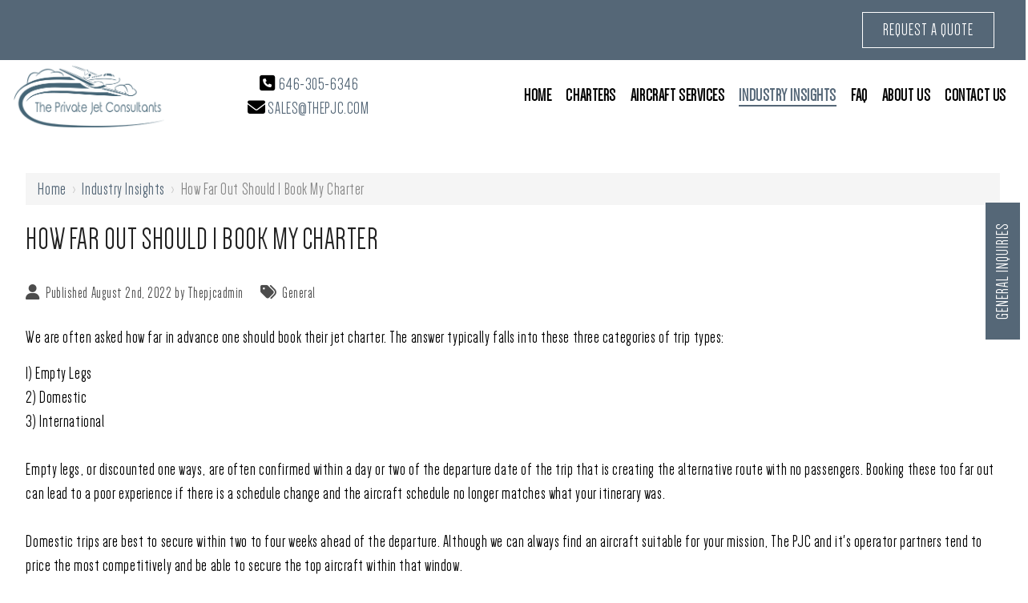

--- FILE ---
content_type: text/html; charset=UTF-8
request_url: https://www.thepjc.com/blog/how-far-out-should-i-book-my-charter
body_size: 24886
content:
<!DOCTYPE html>
<html>
<head>
<meta name="viewport" content="width=device-width, initial-scale=1.0, minimum-scale=1.0, maximum-scale=1.0, user-scalable=no" />
<title>How Far Out Should I Book My Charter | Aviation Industry Insights & Information</title>
<meta http-equiv="Content-Type" content="text/html; charset=UTF-8" />
<meta name="description" content="Take advantage of Private Jet Consultant&#039;s years of industry experience and history by reading our regularly updated blog about the private aircraft industry." />
<meta name="keywords" content="blog, blogging, private aircraft blog, private jet blog, Private Jet Consultants blog, jet card sales, jet card sale restrictions, charter market blog, charter a flight, read about chartered flights" />
<meta property="og:title" content="How Far Out Should I Book My Charter | Aviation Industry Insights &amp; Information" />
<meta property="og:description" content="Take advantage of Private Jet Consultant&#039;s years of industry experience and history by reading our regularly updated blog about the private aircraft industry." />
<meta property="og:image" content="https://www.thepjc.com/static/sitefiles/blog/Screenshot2025-07-08at3.35.43PM59_thumb.png" />
<meta property="disqus:shortname" content="ficms" />
<meta property="og:url" content="https://www.thepjc.com/blog/how-far-out-should-i-book-my-charter" />
<link rel="shortcut icon" type="image/png" href="https://www.thepjc.com/templates/FiLogistics/images/logo/fav5.png"/>
<link rel="stylesheet" type="text/css" href="https://www.thepjc.com/min/static/css/jquery/stackedrows.css,static/css/jquery/skrollr.css,static/css/social_wall/social_wall.css?1551970848.1" />
<link rel="stylesheet" type="text/css" href="https://www.thepjc.com/min/static/css/jquery/loading.css,static/css/jquery/tipsy.css,static/css/jquery/ajaxform.css,static/css/jquery/fctoggle.css,static/css/jquery/fancybox.css,static/css/jquery/spectrum.css,static/css/jquery/passy.css,static/css/jquery/validationEngine.css,static/css/jquery/intlTelInput.css,static/css/jquery/ui.css,static/css/jquery/ui.datepicker.css,static/css/photoswipe/photoswipe.css?1737897153.1" />
<link rel="stylesheet" type="text/css" href="https://www.thepjc.com/min/static/css/fontawesome.css?1764091197.1" />
<link rel="stylesheet" type="text/css" href="https://www.thepjc.com/min/templates/FiLogistics/css/custom.css?1692965800.1" />
<link rel="stylesheet" type="text/css" href="https://www.thepjc.com/min/templates/FiLogistics/css/fonts.css,templates/FiLogistics/css/animations.css,templates/FiLogistics/css/style.css,templates/FiLogistics/css/themes.css?1643784170.1" />
<link rel="stylesheet" type="text/css" href="https://www.thepjc.com/min/templates/FiLogistics/css/blog/blog.css?1658902043.1" />
<link rel="stylesheet" type="text/css" href="https://www.thepjc.com/min/templates/FiLogistics/css/layout.css?1765446491.1" />
<link rel="stylesheet" type="text/css" href="https://www.thepjc.com/templates/FiLogistics/css/icon.css" />
<script type="text/javascript" src="https://www.thepjc.com/min/static/js/jquery/jquery.js"></script>
<!-- Global site tag (gtag.js) - Google Analytics -->
<script async src="https://www.googletagmanager.com/gtag/js?id=UA-213651799-1"></script>
<script>
  window.dataLayer = window.dataLayer || [];
  function gtag(){dataLayer.push(arguments);}
  gtag('js', new Date());

  gtag('config', 'UA-213651799-1');
</script>

<script type="text/javascript">
var _userway_config = {
// uncomment the following line to override default position
position: 5,
// uncomment the following line to override default size (values: small, large)
// size: 'small',
// uncomment the following line to override default language (e.g., fr, de, es, he, nl, etc.)
// language: null,
// uncomment the following line to override color set via widget
color: '#80d4d6',
account: 'Rqich7j9mX'
};
</script>
<script type="text/javascript" src="https://cdn.userway.org/widget.js"></script></head>
<body class="page_blog page_how_far_out_should_i_book_my_charter layout-default_without_sidebar">


<style type="text/css">.show_only_once{display:block !important;}</style><div id="template" class="layout layout-default_without_sidebar" data-layout-id="2" data-page-id="10"><div id="filogistics_header_top" class="layout_block header_bottomer"><div class="fixed_content"><div id="columns" class="layout_block layout_block style_columns_2"><div id="column_2" class="layout_block layout_block"><div id="filogistics_header_top_right" class="layout_block"><aside><a class="button" href="https://www.thepjc.com/request-a-quote">Request a Quote</a></aside>
<nav>
<ul>










</ul></nav></div></div></div></div></div><div id="filogistics_header" class="layout_block  on_scroll_fixed"><div class="fixed_content"><div id="filogistics_header_bottom" class="layout_block"><div id="columns-1634021552580" class="layout_block layout_block style_columns_3"><div id="column_1-1634021552588" class="layout_block layout_block"><div id="filogistics_header_logo" class="layout_block"><p><a href="https://www.thepjc.com/"><img src="https://www.thepjc.com/templates/FiLogistics/images/logo/logo1.png" class="template_logo fr-fic  " alt="Private Jet Consultants LLC"></a></p></div></div><div id="column_1_new" class="layout_block layout_block"><div id="filogistics_header_logo-1662366364859" class="layout_block">
<ul><li>
<p><i class="fa fa-fw fa-phone-square" alt="phone"></i><a href="tel:646-305-6346" target="_blank">646-305-6346</a></p></li> <li>
<p><i class="fa fa-fw fa-envelope" alt="mail"></i><a href="mailto:sales@thepjc.com" target="_blank">sales@thepjc.com</a></p></li></ul></div></div><div id="column_2-1634021552612" class="layout_block layout_block"><nav id="filogistics_header_navigation-1668807098" class="layout_block  theme_nav_light style_nav_dropdown"><ul><li><a href="https://www.thepjc.com/"><span>Home</span></a></li><li><a href="https://www.thepjc.com/charters"><span>Charters</span></a></li><li class="multimenu"><a onclick=""><span>Aircraft Services</span></a><ul><li><a href="https://www.thepjc.com/aircraft-services"><span>View All Services</span></a></li><li><a href="https://www.thepjc.com/aircraft-services/salesacquisitions"><span>Sales/Acquisitions</span></a></li><li><a href="https://www.thepjc.com/aircraft-services/management"><span>Management</span></a></li></ul></li><li class="selected"><a href="https://www.thepjc.com/blog"><span>Industry Insights</span></a></li><li><a href="https://www.thepjc.com/faq"><span>FAQ</span></a></li><li><a href="https://www.thepjc.com/about-us"><span>About Us</span></a></li><li><a href="https://www.thepjc.com/contact-us"><span>Contact Us</span></a></li></ul></nav></div></div></div></div></div><div id="filogistics_responsive_bar" class="layout_block"><div class="fixed_content"><div id="filogistics_responsive_bar_logo" class="layout_block"><p><a href="https://www.thepjc.com/"><img src="https://www.thepjc.com/templates/FiLogistics/images/logo/logo1.png" class="template_logo fr-fic " alt="Private Jet Consultants LLC"></a></p></div><div id="fi_responsive_bar_call_button" class="layout_block"><p><a href="tel:646-305-6346" target="_blank"><i class="fa fa-phone" alt="phone"></i></a></p></div><div id="filogistics_responsive_bar_open" class="layout_block"><p><i class="fa fa-bars"></i></p></div><div id="filogistics_responsive_bar_popup" class="layout_block  style_popup effect_unfold"><div id="filogistics_responsive_bar_close" class="layout_block"><p><i class="fa fa-times"></i></p></div><nav id="filogistics_responsive_bar_navigation" class="layout_block  style_nav_expandable_list"><ul><li><a href="https://www.thepjc.com/"><span>Home</span></a></li><li><a href="https://www.thepjc.com/charters"><span>Charters</span></a></li><li class="multimenu"><a onclick=""><span>Aircraft Services</span></a><ul><li><a href="https://www.thepjc.com/aircraft-services"><span>View All Services</span></a></li><li><a href="https://www.thepjc.com/aircraft-services/salesacquisitions"><span>Sales/Acquisitions</span></a></li><li><a href="https://www.thepjc.com/aircraft-services/management"><span>Management</span></a></li></ul></li><li class="selected"><a href="https://www.thepjc.com/blog"><span>Industry Insights</span></a></li><li><a href="https://www.thepjc.com/faq"><span>FAQ</span></a></li><li><a href="https://www.thepjc.com/about-us"><span>About Us</span></a></li><li><a href="https://www.thepjc.com/contact-us"><span>Contact Us</span></a></li></ul></nav></div></div></div><div id="fi_responsive_header_contact_details" class="layout_block"><div class="fixed_content"><aside class="close close-contact"><i class="fa fa-times" alt="times"></i></aside><div id="responsive_contact_details" class="layout_block"><p><a href="tel:646-305-6346" target="_blank"><i class="fa fa-phone" alt="phone"></i>646-305-6346</a></p>
<p><a href="mailto:sales@thepjc.com" target="_blank"><i class="fa fa-envelope" alt="email"></i>sales@thepjc.com</a></p><aside><aside><a class="button btn1" href="https://www.thepjc.com/request-a-quote">Request A Quote</a><a class="button btn2" href="https://www.thepjc.com/contact-us">Contact Us</a></aside><figcaption>

<ul>








</ul></figcaption></aside></div></div></div><main id="filogistics_content_inner" class="layout_block main_content"><div class="fixed_content">


<div class="blog ">
	<div class="left_segment" id="content-bar">
 <div class="left_segment_inr">
     <div class="blog_rss_link">
	<a href="https://www.thepjc.com/blog/rss" target='_blank'><span>Rss Feed</span></a>
</div>
 <div class="page page_blog">


<div class="breadcrumb"><p><a href="https://www.thepjc.com/">Home</a><span class="slug">&nbsp; &rsaquo; &nbsp;</span><a href="https://www.thepjc.com/blog">Industry Insights</a><span class="slug">&nbsp; &rsaquo; &nbsp;</span>How Far Out Should I Book My Charter</p></div></div>
 
<div class='blog_post selected'>

	
	<h1>How Far Out Should I Book My Charter</h1>
	<div class="details">
		<div class="author"><p>Published August 2nd, 2022 by <a href="https://www.thepjc.com/blog/author/thepjcadmin">Thepjcadmin</a></p></div>
		<div class="category"><p><a href="https://www.thepjc.com/blog/category/general">General</a></p></div>
			</div>
			<div class="body">
		<p>We are often asked how far in advance one should book their jet charter. The answer typically falls into these three categories of trip types:&nbsp;</p>
<p>1) Empty Legs<br>2) Domestic<br>3) International<br><br>Empty legs, or discounted one ways, are often confirmed within a day or two of the departure date of the trip that is creating the alternative route with no passengers. Booking these too far out can lead to a poor experience if there is a schedule change and the aircraft schedule no longer matches what your itinerary was.<br><br>Domestic trips are best to secure within two to four weeks ahead of the departure. Although we can always find an aircraft suitable for your mission, The PJC and it's operator partners tend to price the most competitively and be able to secure the top aircraft within that window.&nbsp;</p>
<p></p>
<p>International trips have become the most complex because of operators being concerned with long flights and fuel costs. For instance, if you attempt to book a charter months in advance for a Los Angeles -&gt; Europe trip, they are going to take the current fuel rate, assume a slight increase, and base the fuel surcharge and hourly rate off of those variables. Since fuel continues to stay above average, you may lock yourself into a flight that is overpriced compared to market. We find the the market rates become available and true closer to four to six weeks ahead of your departure date. Sometimes this can be difficult to plan against, not knowing the exact logistic for your travel on an extended vacation or business trip. However, rest assured that The PJC has a refined process to maximize the available aircraft and aim for the highest quality solutions at this time.&nbsp;</p>		<div class="clear"></div>
	</div>
					<div class="clear"></div>
	</div>
<hr />
<a class="button back_btn"
	href="javascript:history.back()">
	&lsaquo; Back</a>


</div>
    </div>

<div class="right_segment_sidebar" id="side-bar">
<div class="widget_panel widget-blog-cats">
  <h3>Categories</h3>	
  <ul>
<li><a href="https://www.thepjc.com/blog/category/general"><span>General</span><span class="cat_num">(81)</span></a></li></ul></div>
<div class="widget_panel widget-blog-recent">
  <h3>Recent Posts</h3>	
  <ul class='blog_recent_posts'>
<li class='blog_recent_post'>
         <figure>
				<a href="https://www.thepjc.com/blog/why-charter-brokers-are-a-competitive-advantage-not-a-middleman">
					<img src="https://www.thepjc.com/static/sitefiles/blog/Screenshot2026-01-08at10.07.20AM.png" alt="" />
				</a>
			</figure>
	
<div class="blog_rightthumb">
	<h4><a href="https://www.thepjc.com/blog/why-charter-brokers-are-a-competitive-advantage-not-a-middleman">Why Charter Brokers Are a Competitive Advantage, Not a Middleman</a></h4>
	<div class="details">
		<div class="date"><p>January 8, 2026</p></div>
        
	</div>
    </div>
	<div class="clear"></div>
</li>
<li class='blog_recent_post'>
         <figure>
				<a href="https://www.thepjc.com/blog/how-weather-impacts-private-flights-and-how-to-stay-ahead-of-it">
					<img src="https://www.thepjc.com/static/sitefiles/blog/Screenshot2025-11-24at5.04.34PM.png" alt="" />
				</a>
			</figure>
	
<div class="blog_rightthumb">
	<h4><a href="https://www.thepjc.com/blog/how-weather-impacts-private-flights-and-how-to-stay-ahead-of-it">How Weather Impacts Private Flights - And How To Stay Ahead Of It</a></h4>
	<div class="details">
		<div class="date"><p>November 24, 2025</p></div>
        
	</div>
    </div>
	<div class="clear"></div>
</li>
<li class='blog_recent_post'>
         <figure>
				<a href="https://www.thepjc.com/blog/why-starlink-is-changing-the-game-for-in-flight-wi-fi">
					<img src="https://www.thepjc.com/static/sitefiles/blog/Screenshot2025-10-27at10.33.13AM.png" alt="" />
				</a>
			</figure>
	
<div class="blog_rightthumb">
	<h4><a href="https://www.thepjc.com/blog/why-starlink-is-changing-the-game-for-in-flight-wi-fi">Why Starlink Is Changing the Game for In-Flight Wi-Fi</a></h4>
	<div class="details">
		<div class="date"><p>October 27, 2025</p></div>
        
	</div>
    </div>
	<div class="clear"></div>
</li>
<li class='blog_recent_post'>
         <figure>
				<a href="https://www.thepjc.com/blog/how-savvy-jet-charter-clients-are-gaining-an-edge-in-2025">
					<img src="https://www.thepjc.com/static/sitefiles/blog/Screenshot2025-09-23at3.06.58PM.png" alt="" />
				</a>
			</figure>
	
<div class="blog_rightthumb">
	<h4><a href="https://www.thepjc.com/blog/how-savvy-jet-charter-clients-are-gaining-an-edge-in-2025">How Savvy Jet Charter Clients Are Gaining an Edge in 2025</a></h4>
	<div class="details">
		<div class="date"><p>September 23, 2025</p></div>
        
	</div>
    </div>
	<div class="clear"></div>
</li>
<li class='blog_recent_post'>
         <figure>
				<a href="https://www.thepjc.com/blog/what-bonus-depreciation-means-for-private-jet-owners-and-operators">
					<img src="https://www.thepjc.com/static/sitefiles/blog/Screenshot2025-07-08at3.35.43PM77.png" alt="" />
				</a>
			</figure>
	
<div class="blog_rightthumb">
	<h4><a href="https://www.thepjc.com/blog/what-bonus-depreciation-means-for-private-jet-owners-and-operators">What Bonus Depreciation Means for Private Jet Owners and Operators</a></h4>
	<div class="details">
		<div class="date"><p>July 28, 2025</p></div>
        
	</div>
    </div>
	<div class="clear"></div>
</li>
</ul></div>
<div class="widget_panel widget-blog-tags">
  <h3>Popular Tags</h3>	
  </div>
<div class="widget_panel widget-blog-archive">
  <h3>Archives</h3>	
  <div class="blog_archive">
<select onchange="window.location = $(this).val();">
<option value="https://www.thepjc.com/blog">Select ...</option>

	<option value="https://www.thepjc.com/blog/archive/2026/01">January 2026 (1)</option>
	<option value="https://www.thepjc.com/blog/archive/2025/11">November 2025 (1)</option>
	<option value="https://www.thepjc.com/blog/archive/2025/10">October 2025 (1)</option>
	<option value="https://www.thepjc.com/blog/archive/2025/09">September 2025 (1)</option>
	<option value="https://www.thepjc.com/blog/archive/2025/07">July 2025 (1)</option>
	<option value="https://www.thepjc.com/blog/archive/2025/06">June 2025 (1)</option>
	<option value="https://www.thepjc.com/blog/archive/2025/05">May 2025 (1)</option>
	<option value="https://www.thepjc.com/blog/archive/2025/04">April 2025 (1)</option>
	<option value="https://www.thepjc.com/blog/archive/2025/03">March 2025 (1)</option>
	<option value="https://www.thepjc.com/blog/archive/2025/02">February 2025 (1)</option>
	<option value="https://www.thepjc.com/blog/archive/2025/01">January 2025 (1)</option>
	<option value="https://www.thepjc.com/blog/archive/2024/12">December 2024 (1)</option>
	<option value="https://www.thepjc.com/blog/archive/2024/11">November 2024 (1)</option>
	<option value="https://www.thepjc.com/blog/archive/2024/10">October 2024 (1)</option>
	<option value="https://www.thepjc.com/blog/archive/2024/09">September 2024 (2)</option>
	<option value="https://www.thepjc.com/blog/archive/2024/08">August 2024 (2)</option>
	<option value="https://www.thepjc.com/blog/archive/2024/07">July 2024 (2)</option>
	<option value="https://www.thepjc.com/blog/archive/2024/06">June 2024 (3)</option>
	<option value="https://www.thepjc.com/blog/archive/2024/05">May 2024 (2)</option>
	<option value="https://www.thepjc.com/blog/archive/2024/04">April 2024 (2)</option>
	<option value="https://www.thepjc.com/blog/archive/2024/03">March 2024 (2)</option>
	<option value="https://www.thepjc.com/blog/archive/2024/02">February 2024 (2)</option>
	<option value="https://www.thepjc.com/blog/archive/2024/01">January 2024 (2)</option>
	<option value="https://www.thepjc.com/blog/archive/2023/12">December 2023 (2)</option>
	<option value="https://www.thepjc.com/blog/archive/2023/11">November 2023 (1)</option>
	<option value="https://www.thepjc.com/blog/archive/2023/10">October 2023 (1)</option>
	<option value="https://www.thepjc.com/blog/archive/2023/09">September 2023 (2)</option>
	<option value="https://www.thepjc.com/blog/archive/2023/08">August 2023 (2)</option>
	<option value="https://www.thepjc.com/blog/archive/2023/07">July 2023 (2)</option>
	<option value="https://www.thepjc.com/blog/archive/2023/06">June 2023 (1)</option>
	<option value="https://www.thepjc.com/blog/archive/2023/05">May 2023 (3)</option>
	<option value="https://www.thepjc.com/blog/archive/2023/04">April 2023 (2)</option>
	<option value="https://www.thepjc.com/blog/archive/2023/03">March 2023 (1)</option>
	<option value="https://www.thepjc.com/blog/archive/2023/02">February 2023 (3)</option>
	<option value="https://www.thepjc.com/blog/archive/2022/12">December 2022 (3)</option>
	<option value="https://www.thepjc.com/blog/archive/2022/11">November 2022 (1)</option>
	<option value="https://www.thepjc.com/blog/archive/2022/10">October 2022 (1)</option>
	<option value="https://www.thepjc.com/blog/archive/2022/09">September 2022 (3)</option>
	<option value="https://www.thepjc.com/blog/archive/2022/08">August 2022 (3)</option>
	<option value="https://www.thepjc.com/blog/archive/2022/07">July 2022 (2)</option>
	<option value="https://www.thepjc.com/blog/archive/2022/06">June 2022 (3)</option>
	<option value="https://www.thepjc.com/blog/archive/2022/05">May 2022 (3)</option>
	<option value="https://www.thepjc.com/blog/archive/2022/04">April 2022 (2)</option>
	<option value="https://www.thepjc.com/blog/archive/2022/03">March 2022 (3)</option>
	<option value="https://www.thepjc.com/blog/archive/2022/02">February 2022 (3)</option>
	<option value="https://www.thepjc.com/blog/archive/2021/10">October 2021 (1)</option>

</select>
</div>
</div>
</div></div>
</div></main><div id="filogistics_footer" class="layout_block"><div class="fixed_content"><div id="columns-1634021553627" class="layout_block layout_block style_columns_2"><div id="column_1-1634021553634" class="layout_block layout_block footer_left"><div id="filogistics_footer_left" class="layout_block"><p><a href="https://www.thepjc.com/"><img src="https://www.thepjc.com/static/sitefiles/images/footer_logo1.png" class="template_logo fr-fic  " alt="Private Jet Consultants LLC"></a></p>
<p>Decreasing the complexity, increasing the efficiency.</p>
<p></p></div></div><div id="column_2-1634021553659" class="layout_block layout_block footer_right"><div id="filogistics_footer_right" class="layout_block"><div id="filogistics_footer_right_top" class="layout_block"><div id="columns2-1634555536" class="layout_block  style_columns_2"><div id="column1-1634555649" class="layout_block">
<h4>Reach Us</h4>
<ul>
<li>
<p><i class="fa fa-fw  fa-map-marker"></i><strong>Headquarters - Florida</strong><br>1688 Meridian Ave, Suite 700,<br>Miami Beach, FL, 33139</p></li></ul></div></div></div></div></div></div></div></div><div id="disclaimer" class="layout_block"><div class="fixed_content"><div id="column" class="layout_block"><p>Disclaimer: The Private Jet Consultants, LLC Serves As An Agent For Air Charter Services On Behalf Of Our Clients. All Aircraft And Air Carriers Selected By The Private Jet Consultants Are Fully Certified By The Federal Aviation Administration And The U.S. Department Of Transportation Under Part 135 Regulations. Carriers Are Solely Responsible For The Air Transportation Arranged On Behalf Of The Private Jet Consultants Clients. The Private Jet Consultants Does Not Own Or Operate Any Aircraft. The Private Jet Consultants Is Not A Direct Or Indirect Air Carrier. All Flights Chartered Through The Private Jet Consultants Are Operated By Part 135 Air Carriers. 2021 The Private Jet Consultants, LLC ALL RIGHTS RESERVED.</p></div></div></div><div id="footer_bottom" class="layout_block"><div class="fixed_content"><div id="columns2" class="layout_block  style_columns_2"><div id="column1-1634553927" class="layout_block"><div id="filogistics_footer_res_copyright" class="layout_block">
<p>Copyright &copy; 2026 Private Jet Consultants LLC. <span class="brk-txt">All rights reserved. &nbsp;</span></p><p><span class="brk-txt"><a href="https://www.thepjc.com/accessibility-statement">Accessibility Statement</a></span></p></div></div><div id="column2-1634553949" class="layout_block"><div id="filogistics_footer_siteby" class="layout_block"><p>Site by<a href="https://www.optuno.com" target="_blank"><img src="https://www.thepjc.com/static/sitefiles/images/site_optuno_white.png" alt="optuno" class="fr-fic  "></a></p></div></div></div></div></div><div id="scroll_to_top" class="layout_block  on_scroll_show"><div class="fixed_content"><p class="phone_icon"><a href="tel:646-305-6346" target="_blank"><i class="fa fa-phone" alt="phone"></i></a></p><main>
<p class="scroller"><span class="fa fa-angle-up" alt="scroll to top"></span></p></main></div></div><div id="cookie_contents" class="layout_block"><div class="fixed_content"><p></p></div></div><div id="general_inquiries" class="layout_block"><div class="fixed_content"><p><a class="button fancybox" href="https://www.thepjc.com/general-inquiries">General Inquiries</a></p></div></div></div>
<!-- Required for Facebook comments -->
<div id="fb-root"></div>

<script type="text/javascript" src="https://www.thepjc.com/min/static/js/jquery/stackedrows.js,static/js/jquery/skrollr.js,static/js/jquery/masonry.js,static/js/social_wall/social_wall.js?1608040023.1"></script>
<script type="text/javascript" src="https://www.thepjc.com/min/static/js/jquery/fi.js,static/js/jquery/loading.js,static/js/jquery/tipsy.js,static/js/jquery/ajaxlinks.js,static/js/jquery/ajaxform.js,static/js/jquery/cookie.js,static/js/jquery/fctoggle.js,static/js/jquery/fancybox.js,static/js/jquery/spectrum.js,static/js/jquery/passy.js,static/js/jquery/validationEngine.js,static/js/jquery/intlTelInput.js,static/js/photoswipe/photoswipe.umd.min.js,static/js/photoswipe/photoswipe-lightbox.umd.min.js?1761840740.1"></script>
<script type="text/javascript" src="https://www.thepjc.com/min/static/js/languages/jquery/validationEngine/en.js,static/js/jquery/ui.js,static/js/jquery/ui.datepicker.js,static/js/jquery/ui.widget.js,static/js/jquery/ui.tabs.js?1742973875.1"></script>
<script type="text/javascript" src="https://www.thepjc.com/min/templates/FiLogistics/js/custom.js?1692965800.1"></script>
<script type="text/javascript" src="https://www.thepjc.com/min/templates/FiLogistics/js/modernizr.js,templates/FiLogistics/js/style.js?1634648322.1"></script>
<script type="text/javascript" src="https://www.thepjc.com/min/templates/FiLogistics/js/layout.js?1634552165.1"></script>
</body>
</html>

--- FILE ---
content_type: text/css; charset=utf-8
request_url: https://www.thepjc.com/min/static/css/jquery/loading.css,static/css/jquery/tipsy.css,static/css/jquery/ajaxform.css,static/css/jquery/fctoggle.css,static/css/jquery/fancybox.css,static/css/jquery/spectrum.css,static/css/jquery/passy.css,static/css/jquery/validationEngine.css,static/css/jquery/intlTelInput.css,static/css/jquery/ui.css,static/css/jquery/ui.datepicker.css,static/css/photoswipe/photoswipe.css?1737897153.1
body_size: 14928
content:
.loading{background:#F9EDBE;color:#000;padding:10px
15px;border:1px
solid #F0C36D;z-index:999999;overflow:hidden;font-size:12px;font-weight:bold;line-height:normal;box-sizing:content-box;border-radius:2px;margin:20px;animation:loading-slide-down 0.3s ease}.loading:empty{animation:loading-line-bounce 3s infinite !important;padding:0
!important;margin:0
!important;top:0 !important;left:auto !important;right:auto !important;width:100% !important;box-sizing:border-box !important;height:3px !important;border:0
!important;background:url(/static/images/progressbar.png) #3a7fed !important}.loading.rounded-corners{-webkit-border-radius:0 0 2px 2px;-moz-border-radius:0 0 2px 2px;-o-border-radius:0 0 2px 2px;border-radius:0 0 2px 2px}.loading .tooltip
.close{display:none}.tooltip
.close{font-weight:bold;font-size:22px;cursor:pointer;margin-left:10px;line-height:16px}@keyframes loading-slide-down{0%{transform:translateY(-100%)}100%{transform:translateY(0%)}}@keyframes loading-line-bounce{0%{transform:translateX(-100%)}50%{transform:translateX(100%)}100%{transform:translateX(-100%)}}.tipsy{padding:5px;font-size:11px;position:absolute;z-index:98}.tipsy.ontop{z-index:9999}.tipsy-outer{padding:5px
8px 4px 8px;background-color:black;color:#fff;max-width:200px;text-align:center;word-wrap:break-word;border-radius:2px;-moz-border-radius:2px;-webkit-border-radius:2px}.tipsy-close-button{position:absolute;top:33px;right:-37px;width:auto;height:1px}.tipsy-close-button
a{display:block;width:30px;height:30px;text-decoration:none;outline:none;background:none;margin:-42px 25px 0 auto}.tipsy-close-button a:before{font-family:FontAwesome;content:"";font-size:19px;background:#fff;color:#000;border:1px
solid #000;border-radius:50px;padding:5px
7px 6px 7px;line-height:20px}.tipsy-close-button
span{display:none}.tipsy-arrow{position:absolute;background:url('/static/icons/tipsy.gif') no-repeat top left;width:9px;height:5px}.tipsy-big{font-size:13px}.tipsy-big .tipsy-outer{max-width:none;padding:30px
30px;text-align:left}.tipsy-menu{font-size:100%}.tipsy-menu .tipsy-outer{max-width:none;padding:1em}.tipsy-menu .tipsy-inner a,
.tipsy-menu .tipsy-inner
button{display:block !important;width:100% !important;margin:1px
0 !important;box-sizing:border-box !important;white-space:nowrap}.tipsy-n .tipsy-arrow{top:0;left:50%;margin-left:-4px}.tipsy-nw .tipsy-arrow{top:0;left:10px}.tipsy-ne .tipsy-arrow{top:0;right:10px}.tipsy-s .tipsy-arrow{bottom:0;left:50%;margin-left:-4px;background-position:bottom left}.tipsy-sw .tipsy-arrow{bottom:0;left:10px;background-position:bottom left}.tipsy-se .tipsy-arrow{bottom:0;right:10px;background-position:bottom left}.tipsy-e .tipsy-arrow{top:50%;margin-top:-4px;right:0;width:5px;height:9px;background-position:top right}.tipsy-w .tipsy-arrow{top:50%;margin-top:-4px;left:0;width:5px;height:9px}.ajax_submit_form_status{position:relative;display:none;z-index:999999}.ajax_submit_form_status_overlay{position:fixed;width:100%;height:100%;left:0;top:0;opacity:1;background:rgba(0,0,0,0.9);backdrop-filter:blur(10px)}.ajax_submit_form_status_content{color:#fff;position:fixed;top:50%;left:50%;width:300px;height:100px;margin:-50px 0 0 -150px;text-align:center}.ajax_submit_form_status_bar{width:auto;border:1px
solid #2f5bb7;background:#000;background:rgba(0,0,0,0.3);-webkit-border-radius:2px;-moz-border-radius:2px;-o-border-radius:2px;border-radius:2px;-webkit-box-shadow:1px 1px 2px rgba(0,0,0,0.3) inset;-moz-box-shadow:1px 1px 2px rgba(0,0,0,0.3) inset;-o-box-shadow:1px 1px 2px rgba(0,0,0,0.3) inset;box-shadow:1px 1px 2px rgba(0,0,0,0.3) inset;overflow:hidden}.ajax_submit_form_status_bar
span{display:block;height:20px;background:url(/static/images/progressbar.png) #3a7fed;width:30px;overflow:hidden;line-height:20px;font-size:11px;position:relative;-webkit-box-shadow:1px 1px 2px rgba(0,0,0,0.3);-moz-box-shadow:1px 1px 2px rgba(0,0,0,0.3);-o-box-shadow:1px 1px 2px rgba(0,0,0,0.3);box-shadow:1px 1px 2px rgba(0,0,0,0.3)}.ajax_submit_form_status_footer{margin-top:10px}.fc.hidden{display:none}.fc_title{text-decoration:none;cursor:pointer;zoom:1}.fc:focus{outline:none}.fc.expanded>.fc_content{display:block}#fancybox-loading{position:fixed;top:50%;left:50%;width:40px;height:40px;margin-top:-20px;margin-left:-20px;cursor:pointer;overflow:hidden;z-index:1104;display:none;border-radius:50%}#fancybox-loading
div{position:absolute;top:0;left:0;width:40px;height:480px;background-image:url('/static/images/fancybox.png')}#fancybox-overlay{position:fixed;top:0;left:0;width:100%;height:100%;z-index:1100;display:none}#fancybox-tmp{padding:0;margin:0;border:0;overflow:auto;display:none}#fancybox-tmp td[width]{width:auto}#fancybox-wrap .g-recaptcha,
#fancybox-tmp .g-recaptcha{min-width:auto !important;max-width:calc(100vw - 120px) !important;overflow:visible !important}#fancybox-wrap{position:absolute;top:0;left:0;padding:20px;z-index:1101;outline:none;display:none;width:auto !important;height:auto !important}#fancybox-outer{position:relative;width:100%;height:100%}#fancybox-content{width:auto;height:auto;padding:0;outline:none;position:relative;overflow:visible;z-index:1102;border:0px
solid #fff;background:#fff;border-radius:2px}#fancybox-content.no-border{border:0
!important}#fancybox-content img#fancybox-img{cursor:pointer}#fancybox-hide-sel-frame{position:absolute;top:0;left:0;width:100%;height:100%;background:transparent;z-index:1101}#fancybox-close{position:absolute;top:-20px;right:-20px;width:32px;height:32px;background:url('data:image/svg+xml,<svg xmlns="http://www.w3.org/2000/svg" fill="white" viewBox="0 0 32 32" width="32" height="32"><path d="M24 10l-2-2-6 6-6-6-2 2 6 6-6 6 2 2 6-6 6 6 2-2-6-6z"></path></svg>') 50% 50% no-repeat #000;cursor:pointer;z-index:1103;display:none;border-radius:50%;opacity: .9;transition:all 0.3s ease 0s}#fancybox-close:hover{opacity:1}#fancybox-error{color:#444;font:normal 12px/20px Arial;padding:14px;margin:0}#fancybox-img{width:100%;height:100%;padding:0;margin:0;border:none;outline:none;line-height:0;vertical-align:top}#fancybox-frame{width:100%;height:100%;border:none;display:block;overflow-x:hidden}#fancybox-left,#fancybox-right{position:absolute;bottom:0px;height:100%;width:70px;cursor:pointer;outline:none;background:transparent url('/static/images/blank.gif');z-index:1102;display:none}#fancybox-left{left:0px}#fancybox-right{right:0px}#fancybox-left-ico,#fancybox-right-ico{position:absolute;top:50%;left:-9999px;width:30px;height:30px;margin-top:-15px;cursor:pointer;z-index:1102;display:block}#fancybox-left-ico{background:url('data:image/svg+xml,<svg xmlns="http://www.w3.org/2000/svg" fill="white" viewBox="0 0 60 60" width="60" height="60"><path d="M29 43l-3 3-16-16 16-16 3 3-13 13 13 13z"></path></svg>') no-repeat 0% 50%}#fancybox-right-ico{background:url('data:image/svg+xml,<svg xmlns="http://www.w3.org/2000/svg" fill="white" transform="scale(-1, 1)" viewBox="0 0 60 60" width="60" height="60"><path d="M29 43l-3 3-16-16 16-16 3 3-13 13 13 13z"></path></svg>') no-repeat 100% 50%}#fancybox-left:hover,#fancybox-right:hover{visibility:visible}#fancybox-left
span{left:20px}#fancybox-right
span{left:auto;right:20px}.fancybox-bg{display:none}#fancybox-title{font-family:Helvetica;font-size:12px;z-index:1102}.fancybox-title-inside{padding-bottom:10px;text-align:center;color:#333;background:#fff;position:relative}.fancybox-title-outside{padding-top:10px;color:#fff}.fancybox-title-over{position:absolute;bottom:0;left:0;color:#FFF;text-align:left}#fancybox-title-over{padding:10px;background-image:url('/static/images/fancy_title_over.png');display:block}.fancybox-title-float{position:absolute;left:0;bottom:-20px;height:32px}#fancybox-title-float-wrap{border:none;border-collapse:collapse;width:auto}#fancybox-title-float-wrap
td{border:none;white-space:nowrap}#fancybox-title-float-left{padding:0
0 0 15px;background:url('/static/images/fancybox.png') -40px -90px no-repeat}#fancybox-title-float-main{color:#FFF;line-height:29px;font-weight:bold;padding:0
0 3px 0;background:url('/static/images/fancybox-x.png') 0px -40px}#fancybox-title-float-right{padding:0
0 0 15px;background:url('/static/images/fancybox.png') -55px -90px no-repeat}.fancybox-ie6 #fancybox-close{background:transparent;filter:progid:DXImageTransform.Microsoft.AlphaImageLoader(src='/static/images/fancy_close.png', sizingMethod='scale')}.fancybox-ie6 #fancybox-left-ico{background:transparent;filter:progid:DXImageTransform.Microsoft.AlphaImageLoader(src='/static/images/fancy_nav_left.png', sizingMethod='scale')}.fancybox-ie6 #fancybox-right-ico{background:transparent;filter:progid:DXImageTransform.Microsoft.AlphaImageLoader(src='/static/images/fancy_nav_right.png', sizingMethod='scale')}.fancybox-ie6 #fancybox-title-over{background:transparent;filter:progid:DXImageTransform.Microsoft.AlphaImageLoader(src='/static/images/fancy_title_over.png', sizingMethod='scale');zoom:1}.fancybox-ie6 #fancybox-title-float-left{background:transparent;filter:progid:DXImageTransform.Microsoft.AlphaImageLoader(src='/static/images/fancy_title_left.png', sizingMethod='scale')}.fancybox-ie6 #fancybox-title-float-main{background:transparent;filter:progid:DXImageTransform.Microsoft.AlphaImageLoader(src='/static/images/fancy_title_main.png', sizingMethod='scale')}.fancybox-ie6 #fancybox-title-float-right{background:transparent;filter:progid:DXImageTransform.Microsoft.AlphaImageLoader(src='/static/images/fancy_title_right.png', sizingMethod='scale')}.fancybox-ie6 #fancybox-bg-w, .fancybox-ie6 #fancybox-bg-e, .fancybox-ie6 #fancybox-left, .fancybox-ie6 #fancybox-right,#fancybox-hide-sel-frame{height:expression(this.parentNode.clientHeight + "px")}#fancybox-loading.fancybox-ie6{position:absolute;margin-top:0;top:expression( (-20 + (document.documentElement.clientHeight ? document.documentElement.clientHeight/2 : document.body.clientHeight/2 ) + ( ignoreMe = document.documentElement.scrollTop ? document.documentElement.scrollTop : document.body.scrollTop )) + 'px')}#fancybox-loading.fancybox-ie6
div{background:transparent;filter:progid:DXImageTransform.Microsoft.AlphaImageLoader(src='static/images/fancy_loading.png', sizingMethod='scale')}.fancybox-ie .fancybox-bg{background:transparent !important}.fancybox-ie #fancybox-bg-n{filter:progid:DXImageTransform.Microsoft.AlphaImageLoader(src='/static/images/fancy_shadow_n.png', sizingMethod='scale')}.fancybox-ie #fancybox-bg-ne{filter:progid:DXImageTransform.Microsoft.AlphaImageLoader(src='/static/images/fancy_shadow_ne.png', sizingMethod='scale')}.fancybox-ie #fancybox-bg-e{filter:progid:DXImageTransform.Microsoft.AlphaImageLoader(src='/static/images/fancy_shadow_e.png', sizingMethod='scale')}.fancybox-ie #fancybox-bg-se{filter:progid:DXImageTransform.Microsoft.AlphaImageLoader(src='/static/images/fancy_shadow_se.png', sizingMethod='scale')}.fancybox-ie #fancybox-bg-s{filter:progid:DXImageTransform.Microsoft.AlphaImageLoader(src='/static/images/fancy_shadow_s.png', sizingMethod='scale')}.fancybox-ie #fancybox-bg-sw{filter:progid:DXImageTransform.Microsoft.AlphaImageLoader(src='/static/images/fancy_shadow_sw.png', sizingMethod='scale')}.fancybox-ie #fancybox-bg-w{filter:progid:DXImageTransform.Microsoft.AlphaImageLoader(src='/static/images/fancy_shadow_w.png', sizingMethod='scale')}.fancybox-ie #fancybox-bg-nw{filter:progid:DXImageTransform.Microsoft.AlphaImageLoader(src='/static/images/fancy_shadow_nw.png', sizingMethod='scale')}.sp-container{position:absolute;top:0;left:0;display:inline-block;*display:inline;*zoom:1;z-index:9999994;overflow:hidden}.sp-container.sp-flat{position:relative}.sp-container,
.sp-container
*{-webkit-box-sizing:content-box;-moz-box-sizing:content-box;box-sizing:content-box}.sp-top{position:relative;width:100%;display:inline-block}.sp-top-inner{position:absolute;top:0;left:0;bottom:0;right:0}.sp-color{position:absolute;top:0;left:0;bottom:0;right:20%}.sp-hue{position:absolute;top:0;right:0;bottom:0;left:84%;height:100%}.sp-clear-enabled .sp-hue{top:33px;height:77.5%}.sp-fill{padding-top:80%}.sp-sat,.sp-val{position:absolute;top:0;left:0;right:0;bottom:0}.sp-alpha-enabled .sp-top{margin-bottom:18px}.sp-alpha-enabled .sp-alpha{display:block}.sp-alpha-handle{position:absolute;top:-4px;bottom:-4px;width:6px;left:50%;cursor:pointer;border:1px
solid #999;background:white;opacity: .8}.sp-alpha{display:none;position:absolute;bottom:-14px;right:0;left:0;height:8px}.sp-alpha-inner{border:solid 1px #d0d0d0}.sp-clear{display:none}.sp-clear.sp-clear-display{background-position:center}.sp-clear-enabled .sp-clear{display:block;position:absolute;top:0px;right:0;bottom:0;left:84%;height:28px}.sp-container, .sp-replacer, .sp-preview, .sp-dragger, .sp-slider, .sp-alpha, .sp-clear, .sp-alpha-handle, .sp-container.sp-dragging .sp-input, .sp-container
button{-webkit-user-select:none;-moz-user-select:-moz-none;-o-user-select:none;user-select:none}.sp-container.sp-input-disabled .sp-input-container{display:none}.sp-container.sp-buttons-disabled .sp-button-container{display:none}.sp-container.sp-palette-buttons-disabled .sp-palette-button-container{display:none}.sp-palette-only .sp-picker-container{display:none}.sp-palette-disabled .sp-palette-container{display:none}.sp-initial-disabled .sp-initial{display:none}.sp-sat{background-image:-webkit-gradient(linear,  0 0, 100% 0, from(#FFF), to(rgba(204, 154, 129, 0)));background-image:-webkit-linear-gradient(left, #FFF, rgba(204, 154, 129, 0));background-image:-moz-linear-gradient(left, #fff, rgba(204, 154, 129, 0));background-image:-o-linear-gradient(left, #fff, rgba(204, 154, 129, 0));background-image:-ms-linear-gradient(left, #fff, rgba(204, 154, 129, 0));background-image:linear-gradient(to right, #fff, rgba(204, 154, 129, 0));-ms-filter:"progid:DXImageTransform.Microsoft.gradient(GradientType = 1, startColorstr=#FFFFFFFF, endColorstr=#00CC9A81)";filter:progid:DXImageTransform.Microsoft.gradient(GradientType = 1,startColorstr='#FFFFFFFF',endColorstr='#00CC9A81')}.sp-val{background-image:-webkit-gradient(linear, 0 100%, 0 0, from(#000000), to(rgba(204, 154, 129, 0)));background-image:-webkit-linear-gradient(bottom, #000000, rgba(204, 154, 129, 0));background-image:-moz-linear-gradient(bottom, #000, rgba(204, 154, 129, 0));background-image:-o-linear-gradient(bottom, #000, rgba(204, 154, 129, 0));background-image:-ms-linear-gradient(bottom, #000, rgba(204, 154, 129, 0));background-image:linear-gradient(to top,#000,rgba(204,154,129,0));-ms-filter:"progid:DXImageTransform.Microsoft.gradient(startColorstr=#00CC9A81,endColorstr=#FF000000)";filter:progid:DXImageTransform.Microsoft.gradient(startColorstr='#00CC9A81',endColorstr='#FF000000')}.sp-hue{background:-moz-linear-gradient(top, #f00 0%, #ff0 17%, #0f0 33%, #0ff 50%, #00f 67%, #f0f 83%, #f00 100%);background:-ms-linear-gradient(top, #f00 0%, #ff0 17%, #0f0 33%, #0ff 50%, #00f 67%, #f0f 83%, #f00 100%);background:-o-linear-gradient(top, #f00 0%, #ff0 17%, #0f0 33%, #0ff 50%, #00f 67%, #f0f 83%, #f00 100%);background:-webkit-gradient(linear, left top, left bottom, from(#ff0000), color-stop(0.17, #ffff00), color-stop(0.33, #00ff00), color-stop(0.5, #00ffff), color-stop(0.67, #0000ff), color-stop(0.83, #ff00ff), to(#ff0000));background:-webkit-linear-gradient(top, #f00 0%, #ff0 17%, #0f0 33%, #0ff 50%, #00f 67%, #f0f 83%, #f00 100%);background:linear-gradient(to bottom, #f00 0%, #ff0 17%, #0f0 33%, #0ff 50%, #00f 67%, #f0f 83%, #f00 100%)}.sp-1{height:17%;filter:progid:DXImageTransform.Microsoft.gradient(startColorstr='#ff0000',endColorstr='#ffff00')}.sp-2{height:16%;filter:progid:DXImageTransform.Microsoft.gradient(startColorstr='#ffff00',endColorstr='#00ff00')}.sp-3{height:17%;filter:progid:DXImageTransform.Microsoft.gradient(startColorstr='#00ff00',endColorstr='#00ffff')}.sp-4{height:17%;filter:progid:DXImageTransform.Microsoft.gradient(startColorstr='#00ffff',endColorstr='#0000ff')}.sp-5{height:16%;filter:progid:DXImageTransform.Microsoft.gradient(startColorstr='#0000ff',endColorstr='#ff00ff')}.sp-6{height:17%;filter:progid:DXImageTransform.Microsoft.gradient(startColorstr='#ff00ff',endColorstr='#ff0000')}.sp-hidden{display:none !important}.sp-cf:before,.sp-cf:after{content:"";display:table}.sp-cf:after{clear:both}.sp-cf{*zoom:1}@media (max-device-width: 480px){.sp-color{right:40%}.sp-hue{left:63%}.sp-fill{padding-top:60%}}.sp-dragger{border-radius:5px;height:5px;width:5px;border:1px
solid #fff;background:#000;cursor:pointer;position:absolute;top:0;left:0}.sp-slider{position:absolute;top:0;cursor:pointer;height:3px;left:-1px;right:-1px;border:1px
solid #999;background:white;opacity: .8}.sp-container{border-radius:0;background-color:#fff;border:solid 1px #d0d0d0;padding:0}.sp-container, .sp-container button, .sp-container input,.sp-color,.sp-hue,.sp-clear{font:normal 12px "Lucida Grande", "Lucida Sans Unicode", "Lucida Sans",Geneva,Verdana,sans-serif;-webkit-box-sizing:border-box;-moz-box-sizing:border-box;-ms-box-sizing:border-box;box-sizing:border-box}.sp-top{margin-bottom:3px}.sp-color,.sp-hue,.sp-clear{border:solid 1px #e5e5e5}.sp-clear{cursor:pointer}.sp-slider:hover,.sp-alpha-handle:hover,.sp-clear:hover{border-color:#4D90FE !important}.sp-input-container{float:right;width:100px;margin-bottom:4px}.sp-initial-disabled  .sp-input-container{width:100%}.sp-input{font-size:12px !important;padding:4px
5px !important;margin:0
!important;width:100% !important;border:1px
solid #D0D0D0 !important;background:#fff !important;line-height:17px !important}.sp-input:hover{border-color:#4D90FE !important}.sp-input.sp-validation-error{border:1px
solid red !important;background:#fdd !important}.sp-picker-container,.sp-palette-container{float:left;position:relative;padding:10px;padding-bottom:300px;margin-bottom:-290px}.sp-picker-container{width:172px;border-left:solid 1px #fff}.sp-palette-container{border-right:solid 1px #e5e5e5}.sp-palette-only .sp-palette-container{border:0}.sp-palette .sp-thumb-el{display:block;position:relative;width:24px;height:15px;margin:3px;cursor:pointer;border:solid 2px transparent}.sp-palette .sp-thumb-el:hover, .sp-palette .sp-thumb-el.sp-thumb-active{border-color:#4d90fe !important}.sp-thumb-el{position:relative}.sp-initial{float:left;border:solid 1px #d0d0d0}.sp-initial
span{width:30px;height:25px;border:none;display:block;float:left;margin:0}.sp-initial .sp-clear-display{background-position:center}.sp-palette-button-container,.sp-button-container{float:right}.sp-replacer{margin:0
0 3px 0;overflow:hidden;cursor:pointer;padding:4px;display:inline-block;*zoom:1;*display:inline;border:solid 1px #d0d0d0;background:#fff;color:#000;vertical-align:middle}.sp-replacer:hover,.sp-replacer.sp-active{border-color:#4d90fe;color:#111}.sp-replacer.sp-disabled{cursor:default;border-color:silver;color:silver}.sp-dd{padding:2px
0;height:16px;line-height:16px;float:left;font-size:10px}.sp-preview{position:relative;width:25px;height:20px;border:solid 1px #d0d0d0;margin-right:5px;float:left;z-index:0}.sp-palette{*width:220px;max-width:220px}.sp-palette .sp-thumb-el{width:16px;height:16px;margin:2px
1px;border:solid 1px #d0d0d0}.sp-container{padding-bottom:0}.sp-container
button{background-color:#eee;background-image:-webkit-linear-gradient(top, #eeeeee, #cccccc);background-image:-moz-linear-gradient(top, #eeeeee, #cccccc);background-image:-ms-linear-gradient(top, #eeeeee, #cccccc);background-image:-o-linear-gradient(top, #eeeeee, #cccccc);background-image:linear-gradient(to bottom, #eeeeee, #cccccc);border:1px
solid #ccc;border-bottom:1px solid #bbb;border-radius:3px;color:#333;font-size:14px;line-height:1;padding:5px
4px;text-align:center;text-shadow:0 1px 0 #eee;vertical-align:middle}.sp-container button:hover{background-color:#ddd;background-image:-webkit-linear-gradient(top, #dddddd, #bbbbbb);background-image:-moz-linear-gradient(top, #dddddd, #bbbbbb);background-image:-ms-linear-gradient(top, #dddddd, #bbbbbb);background-image:-o-linear-gradient(top, #dddddd, #bbbbbb);background-image:linear-gradient(to bottom, #dddddd, #bbbbbb);border:1px
solid #bbb;border-bottom:1px solid #999;cursor:pointer;text-shadow:0 1px 0 #ddd}.sp-container button:active{border:1px
solid #aaa;border-bottom:1px solid #888;-webkit-box-shadow:inset 0 0 5px 2px #aaaaaa, 0 1px 0 0 #eee;-moz-box-shadow:inset 0 0 5px 2px #aaaaaa, 0 1px 0 0 #eee;-ms-box-shadow:inset 0 0 5px 2px #aaaaaa, 0 1px 0 0 #eee;-o-box-shadow:inset 0 0 5px 2px #aaaaaa, 0 1px 0 0 #eee;box-shadow:inset 0 0 5px 2px #aaaaaa, 0 1px 0 0 #eee}.sp-cancel{font-size:11px;color:#d93f3f !important;margin:0;padding:2px;margin-right:5px;vertical-align:middle;text-decoration:none}.sp-cancel:hover{color:#d93f3f !important;text-decoration:underline}.sp-palette span:hover, .sp-palette span.sp-thumb-active{border-color:#000}.sp-preview,.sp-alpha,.sp-thumb-el{position:relative;background-image:url([data-uri])}.sp-preview-inner,.sp-alpha-inner,.sp-thumb-inner{display:block;position:absolute;top:0;left:0;bottom:0;right:0}.sp-palette .sp-thumb-inner{background-position:50% 50%;background-repeat:no-repeat}.sp-palette .sp-thumb-light.sp-thumb-active .sp-thumb-inner{background-image:url([data-uri])}.sp-palette .sp-thumb-dark.sp-thumb-active .sp-thumb-inner{background-image:url([data-uri])}.sp-clear-display{background-repeat:no-repeat;background-position:center;background-image:url([data-uri])}.passy_icon{display:inline-block;background:#777;border-radius:15px;padding:0
4px;color:#fff;font-weight:bold;font-size:19px;margin-left:5px;line-height:17px;text-decoration:none;border:1px
solid transparent;min-width:9px;text-align:center;cursor:pointer}.passy_icon
b{position:relative;top:3px}.passy_icon:hover{background:#000;color:#fff}.passy_status{clear:left;background:#e0e0e0;border:1px
solid #d0d0d0;margin-bottom:10px;display:block;height:3px;width:190px;position:relative}.passy_status
i{position:absolute;margin:-1px -1px 0 0;display:block;height:5px;width:0%;background:#f00}.passy_generator
label{margin-right:10px}.passy_generator input[type=submit]{margin-left:0}.passy_generator input[type=text]{width:230px;font-weight:bold}.formError{position:absolute;top:300px;left:300px;z-index:99;line-height:normal}.formError
.formErrorContent{background:#ee0101;position:relative;color:#fff;text-shadow:none;font-size:90%;border:1px
solid #dd0101;padding:4px
10px 4px 10px;-webkit-border-radius:2px;-moz-border-radius:2px;-o-border-radius:2px;border-radius:2px;white-space:nowrap}.formError
.formErrorArrow{width:15px;margin:-2px 0 0 13px;position:relative}.formError
.formErrorArrowBottom{margin:0px
0 0 12px;top:2px}.formError .formErrorArrow
div{font-size:0px;height:1px;background:#ee0101;margin:0
auto;line-height:0;font-size:0;display:block}.formError .formErrorArrow
.line10{width:15px;border:none}.formError .formErrorArrow
.line9{width:13px;border:none}.formError .formErrorArrow
.line8{width:11px}.formError .formErrorArrow
.line7{width:9px}.formError .formErrorArrow
.line6{width:7px}.formError .formErrorArrow
.line5{width:5px}.formError .formErrorArrow
.line4{width:3px}.formError .formErrorArrow
.line3{width:1px}.formError .formErrorArrow
.line2{width:3px;border:none;background:none}.formError .formErrorArrow
.line1{width:1px;border:none;background:none}.iti{position:relative;display:inline-block;width:100%}.iti
*{box-sizing:border-box;-moz-box-sizing:border-box}.iti__hide{display:none}.iti__v-hide{visibility:hidden}.iti input, .iti input[type=text], .iti input[type=tel]{position:relative;z-index:0;margin-top:0 !important;margin-bottom:0 !important;padding-right:36px;margin-right:0}.iti__flag-container{position:absolute;top:0;bottom:0;right:0;padding:1px}.iti__selected-flag{z-index:1;position:relative;display:flex;align-items:center;height:100%;padding:0
6px 0 8px}.iti__arrow{margin-left:6px;width:0;height:0;border-left:3px solid transparent;border-right:3px solid transparent;border-top:4px solid #555}.iti__arrow--up{border-top:none;border-bottom:4px solid #555}.iti__country-list{position:absolute;z-index:2;list-style:none;text-align:left;padding:0;margin:0
0 0 -1px;box-shadow:1px 1px 4px rgba(0, 0, 0, 0.2);background:white;border:1px
solid #CCC;color:#000;white-space:nowrap;max-height:200px;overflow-y:scroll;-webkit-overflow-scrolling:touch}.iti__country-list
li.iti__country{line-height:normal;font-weight:normal;color:inherit}.iti__country-list--dropup{bottom:100%;margin-bottom:-1px}@media (max-width: 500px){.iti__country-list{white-space:normal}}.iti__flag-box{display:inline-block;width:20px}.iti__divider{padding-bottom:5px;margin-bottom:5px;border-bottom:1px solid #CCC}.iti__country[role="option"]{padding:5px
10px;outline:none}.iti__dial-code{color:#999}.iti__country.iti__highlight[role="option"]{background-color:rgba(0,0,0,0.05)}.iti__flag-box,.iti__country-name,.iti__dial-code{vertical-align:middle}.iti__flag-box,.iti__country-name{margin-right:6px}.iti--allow-dropdown input, .iti--allow-dropdown input[type=text], .iti--allow-dropdown input[type=tel], .iti--separate-dial-code input, .iti--separate-dial-code input[type=text], .iti--separate-dial-code input[type=tel]{padding-right:6px !important;padding-left:52px !important;margin-left:0 !important}.iti--allow-dropdown .iti__flag-container, .iti--separate-dial-code .iti__flag-container{right:auto;left:0}.iti--allow-dropdown .iti__flag-container:hover{cursor:pointer}.iti--allow-dropdown .iti__flag-container:hover .iti__selected-flag{background-color:rgba(0, 0, 0, 0.05)}.iti--allow-dropdown input[disabled] + .iti__flag-container:hover,
.iti--allow-dropdown input[readonly] + .iti__flag-container:hover{cursor:default}.iti--allow-dropdown input[disabled] + .iti__flag-container:hover .iti__selected-flag,
.iti--allow-dropdown input[readonly] + .iti__flag-container:hover .iti__selected-flag{background-color:transparent}.iti--separate-dial-code .iti__selected-flag{background-color:rgba(0, 0, 0, 0.05)}.iti--separate-dial-code .iti__selected-dial-code{margin-left:6px}.iti--container{position:absolute;top:-1000px;left:-1000px;z-index:1060;padding:1px}.iti--container:hover{cursor:pointer}.iti-mobile .iti--container{top:30px;bottom:30px;left:30px;right:30px;position:fixed}.iti-mobile .iti__country-list{max-height:100%;width:100%}.iti-mobile
.iti__country{padding:10px
10px;line-height:1.5em}.iti__flag{width:20px}.iti__flag.iti__be{width:18px}.iti__flag.iti__ch{width:15px}.iti__flag.iti__mc{width:19px}.iti__flag.iti__ne{width:18px}.iti__flag.iti__np{width:13px}.iti__flag.iti__va{width:15px}@media (-webkit-min-device-pixel-ratio: 2), (min-resolution: 192dpi){.iti__flag{background-size:5652px 15px}}.iti__flag.iti__ac{height:10px;background-position:0px 0px}.iti__flag.iti__ad{height:14px;background-position:-22px 0px}.iti__flag.iti__ae{height:10px;background-position:-44px 0px}.iti__flag.iti__af{height:14px;background-position:-66px 0px}.iti__flag.iti__ag{height:14px;background-position:-88px 0px}.iti__flag.iti__ai{height:10px;background-position:-110px 0px}.iti__flag.iti__al{height:15px;background-position:-132px 0px}.iti__flag.iti__am{height:10px;background-position:-154px 0px}.iti__flag.iti__ao{height:14px;background-position:-176px 0px}.iti__flag.iti__aq{height:14px;background-position:-198px 0px}.iti__flag.iti__ar{height:13px;background-position:-220px 0px}.iti__flag.iti__as{height:10px;background-position:-242px 0px}.iti__flag.iti__at{height:14px;background-position:-264px 0px}.iti__flag.iti__au{height:10px;background-position:-286px 0px}.iti__flag.iti__aw{height:14px;background-position:-308px 0px}.iti__flag.iti__ax{height:13px;background-position:-330px 0px}.iti__flag.iti__az{height:10px;background-position:-352px 0px}.iti__flag.iti__ba{height:10px;background-position:-374px 0px}.iti__flag.iti__bb{height:14px;background-position:-396px 0px}.iti__flag.iti__bd{height:12px;background-position:-418px 0px}.iti__flag.iti__be{height:15px;background-position:-440px 0px}.iti__flag.iti__bf{height:14px;background-position:-460px 0px}.iti__flag.iti__bg{height:12px;background-position:-482px 0px}.iti__flag.iti__bh{height:12px;background-position:-504px 0px}.iti__flag.iti__bi{height:12px;background-position:-526px 0px}.iti__flag.iti__bj{height:14px;background-position:-548px 0px}.iti__flag.iti__bl{height:14px;background-position:-570px 0px}.iti__flag.iti__bm{height:10px;background-position:-592px 0px}.iti__flag.iti__bn{height:10px;background-position:-614px 0px}.iti__flag.iti__bo{height:14px;background-position:-636px 0px}.iti__flag.iti__bq{height:14px;background-position:-658px 0px}.iti__flag.iti__br{height:14px;background-position:-680px 0px}.iti__flag.iti__bs{height:10px;background-position:-702px 0px}.iti__flag.iti__bt{height:14px;background-position:-724px 0px}.iti__flag.iti__bv{height:15px;background-position:-746px 0px}.iti__flag.iti__bw{height:14px;background-position:-768px 0px}.iti__flag.iti__by{height:10px;background-position:-790px 0px}.iti__flag.iti__bz{height:14px;background-position:-812px 0px}.iti__flag.iti__ca{height:10px;background-position:-834px 0px}.iti__flag.iti__cc{height:10px;background-position:-856px 0px}.iti__flag.iti__cd{height:15px;background-position:-878px 0px}.iti__flag.iti__cf{height:14px;background-position:-900px 0px}.iti__flag.iti__cg{height:14px;background-position:-922px 0px}.iti__flag.iti__ch{height:15px;background-position:-944px 0px}.iti__flag.iti__ci{height:14px;background-position:-961px 0px}.iti__flag.iti__ck{height:10px;background-position:-983px 0px}.iti__flag.iti__cl{height:14px;background-position:-1005px 0px}.iti__flag.iti__cm{height:14px;background-position:-1027px 0px}.iti__flag.iti__cn{height:14px;background-position:-1049px 0px}.iti__flag.iti__co{height:14px;background-position:-1071px 0px}.iti__flag.iti__cp{height:14px;background-position:-1093px 0px}.iti__flag.iti__cr{height:12px;background-position:-1115px 0px}.iti__flag.iti__cu{height:10px;background-position:-1137px 0px}.iti__flag.iti__cv{height:12px;background-position:-1159px 0px}.iti__flag.iti__cw{height:14px;background-position:-1181px 0px}.iti__flag.iti__cx{height:10px;background-position:-1203px 0px}.iti__flag.iti__cy{height:14px;background-position:-1225px 0px}.iti__flag.iti__cz{height:14px;background-position:-1247px 0px}.iti__flag.iti__de{height:12px;background-position:-1269px 0px}.iti__flag.iti__dg{height:10px;background-position:-1291px 0px}.iti__flag.iti__dj{height:14px;background-position:-1313px 0px}.iti__flag.iti__dk{height:15px;background-position:-1335px 0px}.iti__flag.iti__dm{height:10px;background-position:-1357px 0px}.iti__flag.iti__do{height:14px;background-position:-1379px 0px}.iti__flag.iti__dz{height:14px;background-position:-1401px 0px}.iti__flag.iti__ea{height:14px;background-position:-1423px 0px}.iti__flag.iti__ec{height:14px;background-position:-1445px 0px}.iti__flag.iti__ee{height:13px;background-position:-1467px 0px}.iti__flag.iti__eg{height:14px;background-position:-1489px 0px}.iti__flag.iti__eh{height:10px;background-position:-1511px 0px}.iti__flag.iti__er{height:10px;background-position:-1533px 0px}.iti__flag.iti__es{height:14px;background-position:-1555px 0px}.iti__flag.iti__et{height:10px;background-position:-1577px 0px}.iti__flag.iti__eu{height:14px;background-position:-1599px 0px}.iti__flag.iti__fi{height:12px;background-position:-1621px 0px}.iti__flag.iti__fj{height:10px;background-position:-1643px 0px}.iti__flag.iti__fk{height:10px;background-position:-1665px 0px}.iti__flag.iti__fm{height:11px;background-position:-1687px 0px}.iti__flag.iti__fo{height:15px;background-position:-1709px 0px}.iti__flag.iti__fr{height:14px;background-position:-1731px 0px}.iti__flag.iti__ga{height:15px;background-position:-1753px 0px}.iti__flag.iti__gb{height:10px;background-position:-1775px 0px}.iti__flag.iti__gd{height:12px;background-position:-1797px 0px}.iti__flag.iti__ge{height:14px;background-position:-1819px 0px}.iti__flag.iti__gf{height:14px;background-position:-1841px 0px}.iti__flag.iti__gg{height:14px;background-position:-1863px 0px}.iti__flag.iti__gh{height:14px;background-position:-1885px 0px}.iti__flag.iti__gi{height:10px;background-position:-1907px 0px}.iti__flag.iti__gl{height:14px;background-position:-1929px 0px}.iti__flag.iti__gm{height:14px;background-position:-1951px 0px}.iti__flag.iti__gn{height:14px;background-position:-1973px 0px}.iti__flag.iti__gp{height:14px;background-position:-1995px 0px}.iti__flag.iti__gq{height:14px;background-position:-2017px 0px}.iti__flag.iti__gr{height:14px;background-position:-2039px 0px}.iti__flag.iti__gs{height:10px;background-position:-2061px 0px}.iti__flag.iti__gt{height:13px;background-position:-2083px 0px}.iti__flag.iti__gu{height:11px;background-position:-2105px 0px}.iti__flag.iti__gw{height:10px;background-position:-2127px 0px}.iti__flag.iti__gy{height:12px;background-position:-2149px 0px}.iti__flag.iti__hk{height:14px;background-position:-2171px 0px}.iti__flag.iti__hm{height:10px;background-position:-2193px 0px}.iti__flag.iti__hn{height:10px;background-position:-2215px 0px}.iti__flag.iti__hr{height:10px;background-position:-2237px 0px}.iti__flag.iti__ht{height:12px;background-position:-2259px 0px}.iti__flag.iti__hu{height:10px;background-position:-2281px 0px}.iti__flag.iti__ic{height:14px;background-position:-2303px 0px}.iti__flag.iti__id{height:14px;background-position:-2325px 0px}.iti__flag.iti__ie{height:10px;background-position:-2347px 0px}.iti__flag.iti__il{height:15px;background-position:-2369px 0px}.iti__flag.iti__im{height:10px;background-position:-2391px 0px}.iti__flag.iti__in{height:14px;background-position:-2413px 0px}.iti__flag.iti__io{height:10px;background-position:-2435px 0px}.iti__flag.iti__iq{height:14px;background-position:-2457px 0px}.iti__flag.iti__ir{height:12px;background-position:-2479px 0px}.iti__flag.iti__is{height:15px;background-position:-2501px 0px}.iti__flag.iti__it{height:14px;background-position:-2523px 0px}.iti__flag.iti__je{height:12px;background-position:-2545px 0px}.iti__flag.iti__jm{height:10px;background-position:-2567px 0px}.iti__flag.iti__jo{height:10px;background-position:-2589px 0px}.iti__flag.iti__jp{height:14px;background-position:-2611px 0px}.iti__flag.iti__ke{height:14px;background-position:-2633px 0px}.iti__flag.iti__kg{height:12px;background-position:-2655px 0px}.iti__flag.iti__kh{height:13px;background-position:-2677px 0px}.iti__flag.iti__ki{height:10px;background-position:-2699px 0px}.iti__flag.iti__km{height:12px;background-position:-2721px 0px}.iti__flag.iti__kn{height:14px;background-position:-2743px 0px}.iti__flag.iti__kp{height:10px;background-position:-2765px 0px}.iti__flag.iti__kr{height:14px;background-position:-2787px 0px}.iti__flag.iti__kw{height:10px;background-position:-2809px 0px}.iti__flag.iti__ky{height:10px;background-position:-2831px 0px}.iti__flag.iti__kz{height:10px;background-position:-2853px 0px}.iti__flag.iti__la{height:14px;background-position:-2875px 0px}.iti__flag.iti__lb{height:14px;background-position:-2897px 0px}.iti__flag.iti__lc{height:10px;background-position:-2919px 0px}.iti__flag.iti__li{height:12px;background-position:-2941px 0px}.iti__flag.iti__lk{height:10px;background-position:-2963px 0px}.iti__flag.iti__lr{height:11px;background-position:-2985px 0px}.iti__flag.iti__ls{height:14px;background-position:-3007px 0px}.iti__flag.iti__lt{height:12px;background-position:-3029px 0px}.iti__flag.iti__lu{height:12px;background-position:-3051px 0px}.iti__flag.iti__lv{height:10px;background-position:-3073px 0px}.iti__flag.iti__ly{height:10px;background-position:-3095px 0px}.iti__flag.iti__ma{height:14px;background-position:-3117px 0px}.iti__flag.iti__mc{height:15px;background-position:-3139px 0px}.iti__flag.iti__md{height:10px;background-position:-3160px 0px}.iti__flag.iti__me{height:10px;background-position:-3182px 0px}.iti__flag.iti__mf{height:14px;background-position:-3204px 0px}.iti__flag.iti__mg{height:14px;background-position:-3226px 0px}.iti__flag.iti__mh{height:11px;background-position:-3248px 0px}.iti__flag.iti__mk{height:10px;background-position:-3270px 0px}.iti__flag.iti__ml{height:14px;background-position:-3292px 0px}.iti__flag.iti__mm{height:14px;background-position:-3314px 0px}.iti__flag.iti__mn{height:10px;background-position:-3336px 0px}.iti__flag.iti__mo{height:14px;background-position:-3358px 0px}.iti__flag.iti__mp{height:10px;background-position:-3380px 0px}.iti__flag.iti__mq{height:14px;background-position:-3402px 0px}.iti__flag.iti__mr{height:14px;background-position:-3424px 0px}.iti__flag.iti__ms{height:10px;background-position:-3446px 0px}.iti__flag.iti__mt{height:14px;background-position:-3468px 0px}.iti__flag.iti__mu{height:14px;background-position:-3490px 0px}.iti__flag.iti__mv{height:14px;background-position:-3512px 0px}.iti__flag.iti__mw{height:14px;background-position:-3534px 0px}.iti__flag.iti__mx{height:12px;background-position:-3556px 0px}.iti__flag.iti__my{height:10px;background-position:-3578px 0px}.iti__flag.iti__mz{height:14px;background-position:-3600px 0px}.iti__flag.iti__na{height:14px;background-position:-3622px 0px}.iti__flag.iti__nc{height:10px;background-position:-3644px 0px}.iti__flag.iti__ne{height:15px;background-position:-3666px 0px}.iti__flag.iti__nf{height:10px;background-position:-3686px 0px}.iti__flag.iti__ng{height:10px;background-position:-3708px 0px}.iti__flag.iti__ni{height:12px;background-position:-3730px 0px}.iti__flag.iti__nl{height:14px;background-position:-3752px 0px}.iti__flag.iti__no{height:15px;background-position:-3774px 0px}.iti__flag.iti__np{height:15px;background-position:-3796px 0px}.iti__flag.iti__nr{height:10px;background-position:-3811px 0px}.iti__flag.iti__nu{height:10px;background-position:-3833px 0px}.iti__flag.iti__nz{height:10px;background-position:-3855px 0px}.iti__flag.iti__om{height:10px;background-position:-3877px 0px}.iti__flag.iti__pa{height:14px;background-position:-3899px 0px}.iti__flag.iti__pe{height:14px;background-position:-3921px 0px}.iti__flag.iti__pf{height:14px;background-position:-3943px 0px}.iti__flag.iti__pg{height:15px;background-position:-3965px 0px}.iti__flag.iti__ph{height:10px;background-position:-3987px 0px}.iti__flag.iti__pk{height:14px;background-position:-4009px 0px}.iti__flag.iti__pl{height:13px;background-position:-4031px 0px}.iti__flag.iti__pm{height:14px;background-position:-4053px 0px}.iti__flag.iti__pn{height:10px;background-position:-4075px 0px}.iti__flag.iti__pr{height:14px;background-position:-4097px 0px}.iti__flag.iti__ps{height:10px;background-position:-4119px 0px}.iti__flag.iti__pt{height:14px;background-position:-4141px 0px}.iti__flag.iti__pw{height:13px;background-position:-4163px 0px}.iti__flag.iti__py{height:11px;background-position:-4185px 0px}.iti__flag.iti__qa{height:8px;background-position:-4207px 0px}.iti__flag.iti__re{height:14px;background-position:-4229px 0px}.iti__flag.iti__ro{height:14px;background-position:-4251px 0px}.iti__flag.iti__rs{height:14px;background-position:-4273px 0px}.iti__flag.iti__ru{height:14px;background-position:-4295px 0px}.iti__flag.iti__rw{height:14px;background-position:-4317px 0px}.iti__flag.iti__sa{height:14px;background-position:-4339px 0px}.iti__flag.iti__sb{height:10px;background-position:-4361px 0px}.iti__flag.iti__sc{height:10px;background-position:-4383px 0px}.iti__flag.iti__sd{height:10px;background-position:-4405px 0px}.iti__flag.iti__se{height:13px;background-position:-4427px 0px}.iti__flag.iti__sg{height:14px;background-position:-4449px 0px}.iti__flag.iti__sh{height:10px;background-position:-4471px 0px}.iti__flag.iti__si{height:10px;background-position:-4493px 0px}.iti__flag.iti__sj{height:15px;background-position:-4515px 0px}.iti__flag.iti__sk{height:14px;background-position:-4537px 0px}.iti__flag.iti__sl{height:14px;background-position:-4559px 0px}.iti__flag.iti__sm{height:15px;background-position:-4581px 0px}.iti__flag.iti__sn{height:14px;background-position:-4603px 0px}.iti__flag.iti__so{height:14px;background-position:-4625px 0px}.iti__flag.iti__sr{height:14px;background-position:-4647px 0px}.iti__flag.iti__ss{height:10px;background-position:-4669px 0px}.iti__flag.iti__st{height:10px;background-position:-4691px 0px}.iti__flag.iti__sv{height:12px;background-position:-4713px 0px}.iti__flag.iti__sx{height:14px;background-position:-4735px 0px}.iti__flag.iti__sy{height:14px;background-position:-4757px 0px}.iti__flag.iti__sz{height:14px;background-position:-4779px 0px}.iti__flag.iti__ta{height:10px;background-position:-4801px 0px}.iti__flag.iti__tc{height:10px;background-position:-4823px 0px}.iti__flag.iti__td{height:14px;background-position:-4845px 0px}.iti__flag.iti__tf{height:14px;background-position:-4867px 0px}.iti__flag.iti__tg{height:13px;background-position:-4889px 0px}.iti__flag.iti__th{height:14px;background-position:-4911px 0px}.iti__flag.iti__tj{height:10px;background-position:-4933px 0px}.iti__flag.iti__tk{height:10px;background-position:-4955px 0px}.iti__flag.iti__tl{height:10px;background-position:-4977px 0px}.iti__flag.iti__tm{height:14px;background-position:-4999px 0px}.iti__flag.iti__tn{height:14px;background-position:-5021px 0px}.iti__flag.iti__to{height:10px;background-position:-5043px 0px}.iti__flag.iti__tr{height:14px;background-position:-5065px 0px}.iti__flag.iti__tt{height:12px;background-position:-5087px 0px}.iti__flag.iti__tv{height:10px;background-position:-5109px 0px}.iti__flag.iti__tw{height:14px;background-position:-5131px 0px}.iti__flag.iti__tz{height:14px;background-position:-5153px 0px}.iti__flag.iti__ua{height:14px;background-position:-5175px 0px}.iti__flag.iti__ug{height:14px;background-position:-5197px 0px}.iti__flag.iti__um{height:11px;background-position:-5219px 0px}.iti__flag.iti__un{height:14px;background-position:-5241px 0px}.iti__flag.iti__us{height:11px;background-position:-5263px 0px}.iti__flag.iti__uy{height:14px;background-position:-5285px 0px}.iti__flag.iti__uz{height:10px;background-position:-5307px 0px}.iti__flag.iti__va{height:15px;background-position:-5329px 0px}.iti__flag.iti__vc{height:14px;background-position:-5346px 0px}.iti__flag.iti__ve{height:14px;background-position:-5368px 0px}.iti__flag.iti__vg{height:10px;background-position:-5390px 0px}.iti__flag.iti__vi{height:14px;background-position:-5412px 0px}.iti__flag.iti__vn{height:14px;background-position:-5434px 0px}.iti__flag.iti__vu{height:12px;background-position:-5456px 0px}.iti__flag.iti__wf{height:14px;background-position:-5478px 0px}.iti__flag.iti__ws{height:10px;background-position:-5500px 0px}.iti__flag.iti__xk{height:15px;background-position:-5522px 0px}.iti__flag.iti__ye{height:14px;background-position:-5544px 0px}.iti__flag.iti__yt{height:14px;background-position:-5566px 0px}.iti__flag.iti__za{height:14px;background-position:-5588px 0px}.iti__flag.iti__zm{height:14px;background-position:-5610px 0px}.iti__flag.iti__zw{height:10px;background-position:-5632px 0px}.iti__flag{height:15px;box-shadow:0px 0px 1px 0px #888;background-image:url("/min/static/js/languages/img/flags.png");background-repeat:no-repeat;background-color:#DBDBDB;background-position:20px 0}@media (-webkit-min-device-pixel-ratio: 2), (min-resolution: 192dpi){.iti__flag{background-image:url("/min/static/js/languages/img/flags2x.png")}}.iti__flag.iti__np{background-color:transparent}.ui-helper-hidden{display:none}.ui-helper-hidden-accessible{border:0;clip:rect(0 0 0 0);height:1px;margin:-1px;overflow:hidden;padding:0;position:absolute;width:1px}.ui-helper-reset{margin:0;padding:0;border:0;outline:0;line-height:1.3;text-decoration:none;font-size:100%;list-style:none}.ui-helper-clearfix:before,.ui-helper-clearfix:after{content:"";display:table;border-collapse:collapse}.ui-helper-clearfix:after{clear:both}.ui-helper-clearfix{min-height:0}.ui-helper-zfix{width:100%;height:100%;top:0;left:0;position:absolute;opacity:0;filter:Alpha(Opacity=0)}.ui-front{z-index:100}.ui-state-disabled{cursor:default !important}.ui-icon{display:block;text-indent:-99999px;overflow:hidden;background-repeat:no-repeat}.ui-widget-overlay{position:fixed;top:0;left:0;width:100%;height:100%}.ui-resizable{position:relative}.ui-resizable-handle{position:absolute;font-size:0.1px;display:block}.ui-resizable-disabled .ui-resizable-handle,
.ui-resizable-autohide .ui-resizable-handle{display:none}.ui-resizable-n{cursor:n-resize;height:7px;width:100%;top:-5px;left:0}.ui-resizable-s{cursor:s-resize;height:7px;width:100%;bottom:-5px;left:0}.ui-resizable-e{cursor:e-resize;width:7px;right:-5px;top:0;height:100%}.ui-resizable-w{cursor:w-resize;width:7px;left:-5px;top:0;height:100%}.ui-resizable-se{cursor:se-resize;width:12px;height:12px;right:1px;bottom:1px}.ui-resizable-sw{cursor:sw-resize;width:9px;height:9px;left:-5px;bottom:-5px}.ui-resizable-nw{cursor:nw-resize;width:9px;height:9px;left:-5px;top:-5px}.ui-resizable-ne{cursor:ne-resize;width:9px;height:9px;right:-5px;top:-5px}.ui-selectable-helper{position:absolute;z-index:100;border:1px
dotted black}.ui-accordion .ui-accordion-header{display:block;cursor:pointer;position:relative;margin-top:2px;padding: .5em .5em .5em .7em;min-height:0}.ui-accordion .ui-accordion-icons{padding-left:2.2em}.ui-accordion .ui-accordion-noicons{padding-left: .7em}.ui-accordion .ui-accordion-icons .ui-accordion-icons{padding-left:2.2em}.ui-accordion .ui-accordion-header .ui-accordion-header-icon{position:absolute;left: .5em;top:50%;margin-top:-8px}.ui-accordion .ui-accordion-content{padding:1em
2.2em;border-top:0;overflow:auto}.ui-autocomplete{position:absolute;top:0;left:0;cursor:default}.ui-button{display:inline-block;position:relative;padding:0;line-height:normal;margin-right: .1em;cursor:pointer;vertical-align:middle;text-align:center;overflow:visible}.ui-button,.ui-button:link,.ui-button:visited,.ui-button:hover,.ui-button:active{text-decoration:none}.ui-button-icon-only{width:2.2em}button.ui-button-icon-only{width:2.4em}.ui-button-icons-only{width:3.4em}button.ui-button-icons-only{width:3.7em}.ui-button .ui-button-text{display:block;line-height:normal}.ui-button-text-only .ui-button-text{padding: .4em 1em}.ui-button-icon-only .ui-button-text,
.ui-button-icons-only .ui-button-text{padding: .4em;text-indent:-9999999px}.ui-button-text-icon-primary .ui-button-text,
.ui-button-text-icons .ui-button-text{padding: .4em 1em .4em 2.1em}.ui-button-text-icon-secondary .ui-button-text,
.ui-button-text-icons .ui-button-text{padding: .4em 2.1em .4em 1em}.ui-button-text-icons .ui-button-text{padding-left:2.1em;padding-right:2.1em}input.ui-button{padding: .4em 1em}.ui-button-icon-only .ui-icon,
.ui-button-text-icon-primary .ui-icon,
.ui-button-text-icon-secondary .ui-icon,
.ui-button-text-icons .ui-icon,
.ui-button-icons-only .ui-icon{position:absolute;top:50%;margin-top:-8px}.ui-button-icon-only .ui-icon{left:50%;margin-left:-8px}.ui-button-text-icon-primary .ui-button-icon-primary,
.ui-button-text-icons .ui-button-icon-primary,
.ui-button-icons-only .ui-button-icon-primary{left: .5em}.ui-button-text-icon-secondary .ui-button-icon-secondary,
.ui-button-text-icons .ui-button-icon-secondary,
.ui-button-icons-only .ui-button-icon-secondary{right: .5em}.ui-buttonset{margin-right:7px}.ui-buttonset .ui-button{margin-left:0;margin-right:-.3em}input.ui-button::-moz-focus-inner,button.ui-button::-moz-focus-inner{border:0;padding:0}.ui-dialog{overflow:hidden;position:absolute;top:0;left:0;outline:0}.ui-dialog.ui-widget-content{border:0}.ui-dialog .ui-dialog-titlebar{padding: .4em 1em;position:relative}.ui-dialog .ui-dialog-title{float:left;margin: .1em 0;white-space:nowrap;width:90%;overflow:hidden;text-overflow:ellipsis}.ui-dialog .ui-dialog-titlebar-close{position:absolute;right: .3em;top:50%;width:20px;margin:-10px 0 0 0;padding:1px;height:20px}.ui-dialog .ui-dialog-titlebar-close.ui-state-default{background-color:transparent;border-color:transparent}.ui-dialog .ui-dialog-content{position:relative;border:0;padding: .5em 1em;background:none;overflow:auto;border:1px
solid #d0d0d0}.ui-dialog .ui-dialog-buttonpane{text-align:left;background-image:none;margin-top:-1px;padding: .3em 1em .5em .4em}.ui-dialog .ui-dialog-buttonpane .ui-dialog-buttonset{float:right}.ui-dialog .ui-dialog-buttonpane
button{margin: .5em .4em .5em 0;cursor:pointer}.ui-dialog .ui-resizable-se{width:12px;height:12px;right:-5px;bottom:-5px;background-position:16px 16px}.ui-draggable .ui-dialog-titlebar{cursor:move}.ui-menu{list-style:none;margin:0;padding:0;display:block;outline:none}.ui-menu .ui-menu{margin-top:-3px;position:absolute}.ui-menu .ui-menu-item{margin:0;padding:0;width:100%;list-style-image:url([data-uri])}.ui-menu .ui-menu-divider{margin:5px
-2px 5px -2px;height:0;font-size:0;line-height:0;border-width:1px 0 0 0}.ui-menu .ui-menu-item
a{text-decoration:none;display:block;padding:2px
.4em;line-height:1.5;min-height:0;font-weight:normal}.ui-menu .ui-menu-item a.ui-state-focus,
.ui-menu .ui-menu-item a.ui-state-active{font-weight:normal;margin:-1px}.ui-menu .ui-state-disabled{font-weight:normal;margin: .4em 0 .2em;line-height:1.5}.ui-menu .ui-state-disabled
a{cursor:default}.ui-menu-icons{position:relative}.ui-menu-icons .ui-menu-item
a{position:relative;padding-left:2em}.ui-menu .ui-icon{position:absolute;top: .2em;left: .2em}.ui-menu .ui-menu-icon{position:static;float:right}.ui-progressbar{height:2em;text-align:left;overflow:hidden}.ui-progressbar .ui-progressbar-value{margin:-1px;height:100%}.ui-progressbar .ui-progressbar-overlay{background:url("/static/images/jquery/animated-overlay.gif");height:100%;filter:alpha(opacity=25);opacity:0.25}.ui-progressbar-indeterminate .ui-progressbar-value{background-image:none}.ui-slider{position:relative;text-align:left}.ui-slider .ui-slider-handle{position:absolute;z-index:2;width:1.2em;height:1.2em;cursor:default}.ui-slider .ui-slider-range{position:absolute;z-index:1;font-size: .7em;display:block;border:0;background-position:0 0}.ui-slider.ui-state-disabled .ui-slider-handle,
.ui-slider.ui-state-disabled .ui-slider-range{filter:inherit}.ui-slider-horizontal{height: .8em}.ui-slider-horizontal .ui-slider-handle{top:-.3em;margin-left:-.6em}.ui-slider-horizontal .ui-slider-range{top:0;height:100%}.ui-slider-horizontal .ui-slider-range-min{left:0}.ui-slider-horizontal .ui-slider-range-max{right:0}.ui-slider-vertical{width: .8em;height:100px}.ui-slider-vertical .ui-slider-handle{left:-.3em;margin-left:0;margin-bottom:-.6em}.ui-slider-vertical .ui-slider-range{left:0;width:100%}.ui-slider-vertical .ui-slider-range-min{bottom:0}.ui-slider-vertical .ui-slider-range-max{top:0}.ui-spinner{position:relative;display:inline-block;overflow:hidden;padding:0;vertical-align:middle}.ui-spinner-input{border:none;background:none;color:inherit;padding:0;margin: .2em 0;vertical-align:middle;margin-left: .4em;margin-right:22px}.ui-spinner-button{width:16px;height:50%;font-size: .5em;padding:0;margin:0;text-align:center;position:absolute;cursor:default;display:block;overflow:hidden;right:0}.ui-spinner a.ui-spinner-button{border-top:none;border-bottom:none;border-right:none}.ui-spinner .ui-icon{position:absolute;margin-top:-8px;top:50%;left:0}.ui-spinner-up{top:0}.ui-spinner-down{bottom:0}.ui-spinner .ui-icon-triangle-1-s{background-position:-65px -16px}.ui-tabs{position:relative;clear:both}.ui-tabs.ui-widget-content{border:0;background:none}.ui-tabs .ui-tabs-nav{margin:0;padding:0;background:none;border:0}.ui-tabs .ui-tabs-nav
li{list-style:none;float:left;position:relative;top:0;margin:5px
5px 0 0;border-bottom-width:0;border-color:transparent;padding:0;white-space:nowrap;background:#F5F5F5}.ui-tabs .ui-tabs-nav .ui-tabs-anchor{float:left;padding:13px
15px;text-decoration:none;color:#454545}.ui-tabs .ui-tabs-nav li.ui-tabs-active{margin-bottom:-1px;padding-bottom:1px;opacity:1;background:#fff;border-width:4px 1px 0px;border-style:solid;border-color:#2196F3 #DDD #FFF}.ui-tabs .ui-tabs-nav li.ui-state-hover{opacity:1}.ui-tabs .ui-tabs-nav .ui-tabs-anchor{-webkit-transition-property:none;-moz-transition-property:none;transition-property:none}.ui-tabs .ui-tabs-nav li.ui-tabs-active .ui-tabs-anchor{color:#000}.ui-tabs .ui-tabs-nav li.ui-tabs-active .ui-tabs-anchor,
.ui-tabs .ui-tabs-nav li.ui-state-disabled .ui-tabs-anchor,
.ui-tabs .ui-tabs-nav li.ui-tabs-loading .ui-tabs-anchor{cursor:text}.ui-tabs-collapsible .ui-tabs-nav li.ui-tabs-active .ui-tabs-anchor{cursor:pointer}.ui-tabs .ui-tabs-panel{display:block;border-top-width:0;padding:1em
1.4em;background:#fff;border:1px
solid #ddd}.ui-tabs .ui-tabs-panel:after{visibility:hidden;display:block;font-size:0;content:" ";clear:both;height:0}.ui-tooltip{padding:5px
10px;position:absolute;z-index:9999;max-width:300px}body .ui-tooltip{border:1px
solid #F0C36D;background:#F9EDBE}.ui-widget{font-size:1em}.ui-widget .ui-widget{font-size:1em}.ui-widget input,
.ui-widget select,
.ui-widget textarea,
.ui-widget
button{font-size:1em}.ui-widget-content{border:1px
solid #d0d0d0;background:#fff url("/static/images/jquery/ui-bg_flat_0_ffffff_40x100.png") 50% 50% repeat-x;color:#222}.ui-widget-content
a{color:#222}.ui-widget-header{background:#4D90FE url("/static/images/jquery/ui-bg_flat_0_4D90FE_40x100.png") 50% 50% repeat-x;color:#fff;font-weight:bold;border:1px
solid #3079ed;border-bottom:0}.ui-widget-header
a{color:#fff}.ui-state-default,
.ui-widget-content .ui-state-default,
.ui-widget-header .ui-state-default{border:1px
solid #d0d0d0;background:#fff url("/static/images/jquery/ui-bg_flat_0_ffffff_40x100.png") 50% 50% repeat-x;font-weight:bold;color:#000}.ui-state-default a,
.ui-state-default a:link,
.ui-state-default a:visited{color:#000;text-decoration:none}.ui-state-hover,
.ui-widget-content .ui-state-hover,
.ui-widget-header .ui-state-hover,
.ui-state-focus,
.ui-widget-content .ui-state-focus,
.ui-widget-header .ui-state-focus{border:1px
solid #3079ED;background:#4D90FE url("/static/images/jquery/ui-bg_flat_0_3a7fed_40x100.png") 50% 50% repeat-x;font-weight:bold;color:#fff}.ui-state-hover a,
.ui-state-hover a:hover,
.ui-state-hover a:link,
.ui-state-hover a:visited,
.ui-state-focus a,
.ui-state-focus a:hover,
.ui-state-focus a:link,
.ui-state-focus a:visited{color:#fff;text-decoration:none}.ui-state-active,
.ui-widget-content .ui-state-active,
.ui-widget-header .ui-state-active{border:1px
solid #d0d0d0;background:#fff url("/static/images/jquery/ui-bg_flat_0_ffffff_40x100.png") 50% 50% repeat-x;font-weight:bold;color:#3079ed}.ui-state-active a,
.ui-state-active a:link,
.ui-state-active a:visited{color:#3079ed;text-decoration:none}.ui-state-highlight,
.ui-widget-content .ui-state-highlight,
.ui-widget-header .ui-state-highlight{border:1px
solid #F0C36D;background:#F9EDBE url("/static/images/jquery/ui-bg_flat_0_F9EDBE_40x100.png") 50% 50% repeat-x;color:#000}.ui-state-highlight a,
.ui-widget-content .ui-state-highlight a,
.ui-widget-header .ui-state-highlight
a{color:#000}.ui-state-error,
.ui-widget-content .ui-state-error,
.ui-widget-header .ui-state-error{border:1px
solid #ca3f2d;background:#fef1ec url("/static/images/jquery/ui-bg_flat_0_fef1ec_40x100.png") 50% 50% repeat-x;color:#ca3f2d}.ui-state-error a,
.ui-widget-content .ui-state-error a,
.ui-widget-header .ui-state-error
a{color:#ca3f2d}.ui-state-error-text,
.ui-widget-content .ui-state-error-text,
.ui-widget-header .ui-state-error-text{color:#ca3f2d}.ui-priority-primary,
.ui-widget-content .ui-priority-primary,
.ui-widget-header .ui-priority-primary{font-weight:bold}.ui-priority-secondary,
.ui-widget-content .ui-priority-secondary,
.ui-widget-header .ui-priority-secondary{opacity: .7;filter:Alpha(Opacity=70);font-weight:normal}.ui-state-disabled,
.ui-widget-content .ui-state-disabled,
.ui-widget-header .ui-state-disabled{opacity: .35;filter:Alpha(Opacity=35);background-image:none}.ui-state-disabled .ui-icon{filter:Alpha(Opacity=35)}.ui-icon{width:16px;height:16px}.ui-icon,
.ui-widget-content .ui-icon{background-image:url("/static/images/jquery/ui-icons_222222_256x240.png")}.ui-widget-header .ui-icon{background-image:url("/static/images/jquery/ui-icons_ffffff_256x240.png")}.ui-state-default .ui-icon{background-image:url("/static/images/jquery/ui-icons_000000_256x240.png")}.ui-state-hover .ui-icon,
.ui-state-focus .ui-icon{background-image:url("/static/images/jquery/ui-icons_ffffff_256x240.png")}.ui-state-active .ui-icon{background-image:url("/static/images/jquery/ui-icons_000000_256x240.png")}.ui-state-highlight .ui-icon{background-image:url("/static/images/jquery/ui-icons_4D90FE_256x240.png")}.ui-state-error .ui-icon,
.ui-state-error-text .ui-icon{background-image:url("/static/images/jquery/ui-icons_ca3f2d_256x240.png")}.ui-icon-blank{background-position:16px 16px}.ui-icon-carat-1-n{background-position:0 0}.ui-icon-carat-1-ne{background-position:-16px 0}.ui-icon-carat-1-e{background-position:-32px 0}.ui-icon-carat-1-se{background-position:-48px 0}.ui-icon-carat-1-s{background-position:-64px 0}.ui-icon-carat-1-sw{background-position:-80px 0}.ui-icon-carat-1-w{background-position:-96px 0}.ui-icon-carat-1-nw{background-position:-112px 0}.ui-icon-carat-2-n-s{background-position:-128px 0}.ui-icon-carat-2-e-w{background-position:-144px 0}.ui-icon-triangle-1-n{background-position:0 -16px}.ui-icon-triangle-1-ne{background-position:-16px -16px}.ui-icon-triangle-1-e{background-position:-32px -16px}.ui-icon-triangle-1-se{background-position:-48px -16px}.ui-icon-triangle-1-s{background-position:-64px -16px}.ui-icon-triangle-1-sw{background-position:-80px -16px}.ui-icon-triangle-1-w{background-position:-96px -16px}.ui-icon-triangle-1-nw{background-position:-112px -16px}.ui-icon-triangle-2-n-s{background-position:-128px -16px}.ui-icon-triangle-2-e-w{background-position:-144px -16px}.ui-icon-arrow-1-n{background-position:0 -32px}.ui-icon-arrow-1-ne{background-position:-16px -32px}.ui-icon-arrow-1-e{background-position:-32px -32px}.ui-icon-arrow-1-se{background-position:-48px -32px}.ui-icon-arrow-1-s{background-position:-64px -32px}.ui-icon-arrow-1-sw{background-position:-80px -32px}.ui-icon-arrow-1-w{background-position:-96px -32px}.ui-icon-arrow-1-nw{background-position:-112px -32px}.ui-icon-arrow-2-n-s{background-position:-128px -32px}.ui-icon-arrow-2-ne-sw{background-position:-144px -32px}.ui-icon-arrow-2-e-w{background-position:-160px -32px}.ui-icon-arrow-2-se-nw{background-position:-176px -32px}.ui-icon-arrowstop-1-n{background-position:-192px -32px}.ui-icon-arrowstop-1-e{background-position:-208px -32px}.ui-icon-arrowstop-1-s{background-position:-224px -32px}.ui-icon-arrowstop-1-w{background-position:-240px -32px}.ui-icon-arrowthick-1-n{background-position:0 -48px}.ui-icon-arrowthick-1-ne{background-position:-16px -48px}.ui-icon-arrowthick-1-e{background-position:-32px -48px}.ui-icon-arrowthick-1-se{background-position:-48px -48px}.ui-icon-arrowthick-1-s{background-position:-64px -48px}.ui-icon-arrowthick-1-sw{background-position:-80px -48px}.ui-icon-arrowthick-1-w{background-position:-96px -48px}.ui-icon-arrowthick-1-nw{background-position:-112px -48px}.ui-icon-arrowthick-2-n-s{background-position:-128px -48px}.ui-icon-arrowthick-2-ne-sw{background-position:-144px -48px}.ui-icon-arrowthick-2-e-w{background-position:-160px -48px}.ui-icon-arrowthick-2-se-nw{background-position:-176px -48px}.ui-icon-arrowthickstop-1-n{background-position:-192px -48px}.ui-icon-arrowthickstop-1-e{background-position:-208px -48px}.ui-icon-arrowthickstop-1-s{background-position:-224px -48px}.ui-icon-arrowthickstop-1-w{background-position:-240px -48px}.ui-icon-arrowreturnthick-1-w{background-position:0 -64px}.ui-icon-arrowreturnthick-1-n{background-position:-16px -64px}.ui-icon-arrowreturnthick-1-e{background-position:-32px -64px}.ui-icon-arrowreturnthick-1-s{background-position:-48px -64px}.ui-icon-arrowreturn-1-w{background-position:-64px -64px}.ui-icon-arrowreturn-1-n{background-position:-80px -64px}.ui-icon-arrowreturn-1-e{background-position:-96px -64px}.ui-icon-arrowreturn-1-s{background-position:-112px -64px}.ui-icon-arrowrefresh-1-w{background-position:-128px -64px}.ui-icon-arrowrefresh-1-n{background-position:-144px -64px}.ui-icon-arrowrefresh-1-e{background-position:-160px -64px}.ui-icon-arrowrefresh-1-s{background-position:-176px -64px}.ui-icon-arrow-4{background-position:0 -80px}.ui-icon-arrow-4-diag{background-position:-16px -80px}.ui-icon-extlink{background-position:-32px -80px}.ui-icon-newwin{background-position:-48px -80px}.ui-icon-refresh{background-position:-64px -80px}.ui-icon-shuffle{background-position:-80px -80px}.ui-icon-transfer-e-w{background-position:-96px -80px}.ui-icon-transferthick-e-w{background-position:-112px -80px}.ui-icon-folder-collapsed{background-position:0 -96px}.ui-icon-folder-open{background-position:-16px -96px}.ui-icon-document{background-position:-32px -96px}.ui-icon-document-b{background-position:-48px -96px}.ui-icon-note{background-position:-64px -96px}.ui-icon-mail-closed{background-position:-80px -96px}.ui-icon-mail-open{background-position:-96px -96px}.ui-icon-suitcase{background-position:-112px -96px}.ui-icon-comment{background-position:-128px -96px}.ui-icon-person{background-position:-144px -96px}.ui-icon-print{background-position:-160px -96px}.ui-icon-trash{background-position:-176px -96px}.ui-icon-locked{background-position:-192px -96px}.ui-icon-unlocked{background-position:-208px -96px}.ui-icon-bookmark{background-position:-224px -96px}.ui-icon-tag{background-position:-240px -96px}.ui-icon-home{background-position:0 -112px}.ui-icon-flag{background-position:-16px -112px}.ui-icon-calendar{background-position:-32px -112px}.ui-icon-cart{background-position:-48px -112px}.ui-icon-pencil{background-position:-64px -112px}.ui-icon-clock{background-position:-80px -112px}.ui-icon-disk{background-position:-96px -112px}.ui-icon-calculator{background-position:-112px -112px}.ui-icon-zoomin{background-position:-128px -112px}.ui-icon-zoomout{background-position:-144px -112px}.ui-icon-search{background-position:-160px -112px}.ui-icon-wrench{background-position:-176px -112px}.ui-icon-gear{background-position:-192px -112px}.ui-icon-heart{background-position:-208px -112px}.ui-icon-star{background-position:-224px -112px}.ui-icon-link{background-position:-240px -112px}.ui-icon-cancel{background-position:0 -128px}.ui-icon-plus{background-position:-16px -128px}.ui-icon-plusthick{background-position:-32px -128px}.ui-icon-minus{background-position:-48px -128px}.ui-icon-minusthick{background-position:-64px -128px}.ui-icon-close{background-position:-80px -128px}.ui-icon-closethick{background-position:-96px -128px}.ui-icon-key{background-position:-112px -128px}.ui-icon-lightbulb{background-position:-128px -128px}.ui-icon-scissors{background-position:-144px -128px}.ui-icon-clipboard{background-position:-160px -128px}.ui-icon-copy{background-position:-176px -128px}.ui-icon-contact{background-position:-192px -128px}.ui-icon-image{background-position:-208px -128px}.ui-icon-video{background-position:-224px -128px}.ui-icon-script{background-position:-240px -128px}.ui-icon-alert{background-position:0 -144px}.ui-icon-info{background-position:-16px -144px}.ui-icon-notice{background-position:-32px -144px}.ui-icon-help{background-position:-48px -144px}.ui-icon-check{background-position:-64px -144px}.ui-icon-bullet{background-position:-80px -144px}.ui-icon-radio-on{background-position:-96px -144px}.ui-icon-radio-off{background-position:-112px -144px}.ui-icon-pin-w{background-position:-128px -144px}.ui-icon-pin-s{background-position:-144px -144px}.ui-icon-play{background-position:0 -160px}.ui-icon-pause{background-position:-16px -160px}.ui-icon-seek-next{background-position:-32px -160px}.ui-icon-seek-prev{background-position:-48px -160px}.ui-icon-seek-end{background-position:-64px -160px}.ui-icon-seek-start{background-position:-80px -160px}.ui-icon-seek-first{background-position:-80px -160px}.ui-icon-stop{background-position:-96px -160px}.ui-icon-eject{background-position:-112px -160px}.ui-icon-volume-off{background-position:-128px -160px}.ui-icon-volume-on{background-position:-144px -160px}.ui-icon-power{background-position:0 -176px}.ui-icon-signal-diag{background-position:-16px -176px}.ui-icon-signal{background-position:-32px -176px}.ui-icon-battery-0{background-position:-48px -176px}.ui-icon-battery-1{background-position:-64px -176px}.ui-icon-battery-2{background-position:-80px -176px}.ui-icon-battery-3{background-position:-96px -176px}.ui-icon-circle-plus{background-position:0 -192px}.ui-icon-circle-minus{background-position:-16px -192px}.ui-icon-circle-close{background-position:-32px -192px}.ui-icon-circle-triangle-e{background-position:-48px -192px}.ui-icon-circle-triangle-s{background-position:-64px -192px}.ui-icon-circle-triangle-w{background-position:-80px -192px}.ui-icon-circle-triangle-n{background-position:-96px -192px}.ui-icon-circle-arrow-e{background-position:-112px -192px}.ui-icon-circle-arrow-s{background-position:-128px -192px}.ui-icon-circle-arrow-w{background-position:-144px -192px}.ui-icon-circle-arrow-n{background-position:-160px -192px}.ui-icon-circle-zoomin{background-position:-176px -192px}.ui-icon-circle-zoomout{background-position:-192px -192px}.ui-icon-circle-check{background-position:-208px -192px}.ui-icon-circlesmall-plus{background-position:0 -208px}.ui-icon-circlesmall-minus{background-position:-16px -208px}.ui-icon-circlesmall-close{background-position:-32px -208px}.ui-icon-squaresmall-plus{background-position:-48px -208px}.ui-icon-squaresmall-minus{background-position:-64px -208px}.ui-icon-squaresmall-close{background-position:-80px -208px}.ui-icon-grip-dotted-vertical{background-position:0 -224px}.ui-icon-grip-dotted-horizontal{background-position:-16px -224px}.ui-icon-grip-solid-vertical{background-position:-32px -224px}.ui-icon-grip-solid-horizontal{background-position:-48px -224px}.ui-icon-gripsmall-diagonal-se{background-position:-64px -224px}.ui-icon-grip-diagonal-se{background-position:-80px -224px}.ui-widget-overlay{background:#aaa url("/static/images/jquery/ui-bg_flat_0_aaaaaa_40x100.png") 50% 50% repeat-x;opacity: .3;filter:Alpha(Opacity=30)}.ui-widget-shadow{margin:-8px 0 0 -8px;padding:8px;background:#aaa url("/static/images/jquery/ui-bg_flat_0_aaaaaa_40x100.png") 50% 50% repeat-x;opacity: .3;filter:Alpha(Opacity=30);border-radius:8px}.switch-button-label{float:left;cursor:pointer;font-weight:bold;line-height:23px}.switch-button-label.off{color:#999;font-weight:normal}.switch-button-label.on{color:#3079ed}.switch-button-background{float:left;position:relative;background:#ccc;border:1px
solid #aaa;margin:1px
10px;cursor:pointer}.switch-button-button{position:absolute;left:-1px;top:-1px;background:#FAFAFA;border:1px
solid #aaa}.datepicker
*{box-sizing:border-box;-webkit-touch-callout:none;-webkit-user-select:none;-khtml-user-select:none;-moz-user-select:none;-ms-user-select:none;user-select:none}.datepicker,
.datepicker .close-button{position:absolute;display:none;z-index:5}.datepicker
table{width:100%;font-size: .9em;border:1px
solid #d0d0d0;padding:0
10px 10px;background:#fff;border-spacing:4px}.datepicker
th{padding: .7em .3em;text-align:center;font-weight:normal;border:0;color:#999;font-size: .9em}.datepicker th,
.datepicker td,
.datepicker
span{cursor:pointer;vertical-align:middle}.datepicker-days td,
.datepicker
span{font-weight:normal;padding:3px
5px;text-align:center;border:1px
solid #e5e5e5;background:#fff;color:#000}.datepicker td.old,
.datepicker td.new,
.datepicker
td.disabled{-webkit-opacity:0.5;-moz-opacity:0.5;-o-opacity:0.5;opacity:0.5}.datepicker
td.today{border:1px
solid #dd7a64;background:#fee;color:#000}.datepicker-days td.active,
.datepicker-days td:hover,
.datepicker-days td.today:hover,
.datepicker span.active,
.datepicker span:hover{border:1px
solid #3079ED;background:#4D90FE;color:#fff}.datepicker-days td.active,
.datepicker
span.active{font-weight:bold}.datepicker
tfoot{display:none}.datepicker
span{display:block;float:left;margin:2px;min-width:31%}.datepicker thead tr:first-of-type:after{display:block;content:"";border-top:30px solid transparent}.datepicker .datepicker-switch,
.datepicker .prev,
.datepicker
.next{position:absolute;top:0;width:30px;height:30px;color:#fff;font-weight:bold;line-height:14px}.datepicker .datepicker-switch{background:#4D90FE;border:1px
solid #3079ed;border-bottom:0;left:0;right:0;width:auto}.datepicker .prev,
.datepicker
.next{font-size:19px;padding-top:5px;z-index:1}.datepicker
.prev{left:0}.datepicker
.next{right:0}.datepicker .datepicker-switch:hover,
.datepicker .prev:hover,
.datepicker .next:hover{background:#3079ed}.datepicker
.dow{padding-top:0}.datepicker .hour-switch,
.datepicker .minute-switch{font-size:19px;padding:10px
0}.datepicker .prev-hour,
.datepicker .next-hour,
.datepicker .prev-minute,
.datepicker .next-minute{font-size:19px;border-color:transparent;transform:rotateZ(-90deg);height:35px;width:25px;line-height:24px;margin:-10px auto}.datepicker-time{min-width:210px}.datepicker-time
span{float:none}
/*! PhotoSwipe main CSS by Dmytro Semenov | photoswipe.com */
.pswp{--pswp-bg:#000;--pswp-placeholder-bg:#222;--pswp-root-z-index:100000;--pswp-preloader-color:rgba(79,79,79,0.4);--pswp-preloader-color-secondary:rgba(255,255,255,0.9);--pswp-icon-color:#fff;--pswp-icon-color-secondary:#4f4f4f;--pswp-icon-stroke-color:#4f4f4f;--pswp-icon-stroke-width:2px;--pswp-error-text-color:var(--pswp-icon-color)}.pswp{position:fixed;top:0;left:0;width:100%;height:100%;z-index:var(--pswp-root-z-index);display:none;touch-action:none;outline:0;opacity:0.003;contain:layout style size;-webkit-tap-highlight-color:rgba(0,0,0,0)}.pswp:focus{outline:0}.pswp
*{box-sizing:border-box}.pswp
img{max-width:none}.pswp--open{display:block}.pswp,.pswp__bg{transform:translateZ(0);will-change:opacity}.pswp__bg{opacity:0.005;background:var(--pswp-bg)}.pswp,.pswp__scroll-wrap{overflow:hidden}.pswp__scroll-wrap,.pswp__bg,.pswp__container,.pswp__item,.pswp__content,.pswp__img,.pswp__zoom-wrap{position:absolute;top:0;left:0;width:100%;height:100%}.pswp__img,.pswp__zoom-wrap{width:auto;height:auto}.pswp--click-to-zoom.pswp--zoom-allowed
.pswp__img{cursor:-webkit-zoom-in;cursor:-moz-zoom-in;cursor:zoom-in}.pswp--click-to-zoom.pswp--zoomed-in
.pswp__img{cursor:move;cursor:-webkit-grab;cursor:-moz-grab;cursor:grab}.pswp--click-to-zoom.pswp--zoomed-in .pswp__img:active{cursor:-webkit-grabbing;cursor:-moz-grabbing;cursor:grabbing}.pswp--no-mouse-drag.pswp--zoomed-in .pswp__img,
.pswp--no-mouse-drag.pswp--zoomed-in .pswp__img:active,.pswp__img{cursor:-webkit-zoom-out;cursor:-moz-zoom-out;cursor:zoom-out}.pswp__container,.pswp__img,.pswp__button,.pswp__counter{-webkit-user-select:none;-moz-user-select:none;-ms-user-select:none;user-select:none}.pswp__item{z-index:1;overflow:hidden}.pswp__hidden{display:none !important}.pswp__content{pointer-events:none}.pswp__content>*{pointer-events:auto}.pswp__error-msg-container{display:grid}.pswp__error-msg{margin:auto;font-size:1em;line-height:1;color:var(--pswp-error-text-color)}.pswp .pswp__hide-on-close{opacity:0.005;will-change:opacity;transition:opacity var(--pswp-transition-duration) cubic-bezier(0.4, 0, 0.22, 1);z-index:10;pointer-events:none}.pswp--ui-visible .pswp__hide-on-close{opacity:1;pointer-events:auto}.pswp__button{position:relative;display:block;width:50px;height:60px;padding:0;margin:0;overflow:hidden;cursor:pointer;background:none;border:0;box-shadow:none;opacity:0.85;-webkit-appearance:none;-webkit-touch-callout:none}.pswp__button:hover,.pswp__button:active,.pswp__button:focus{transition:none;padding:0;background:none;border:0;box-shadow:none;opacity:1}.pswp__button:disabled{opacity:0.3;cursor:auto}.pswp__icn{fill:var(--pswp-icon-color);color:var(--pswp-icon-color-secondary)}.pswp__icn{position:absolute;top:14px;left:9px;width:32px;height:32px;overflow:hidden;pointer-events:none}.pswp__icn-shadow{stroke:var(--pswp-icon-stroke-color);stroke-width:var(--pswp-icon-stroke-width);fill:none}.pswp__icn:focus{outline:0}div.pswp__img--placeholder,.pswp__img--with-bg{background:var(--pswp-placeholder-bg)}.pswp__top-bar{position:absolute;left:0;top:0;width:100%;height:60px;display:flex;flex-direction:row;justify-content:flex-end;z-index:10;pointer-events:none !important}.pswp__top-bar>*{pointer-events:auto;will-change:opacity}.pswp__button--close{margin-right:6px}.pswp__button--arrow{position:absolute;top:0;width:75px;height:100px;top:50%;margin-top:-50px}.pswp__button--arrow:disabled{display:none;cursor:default}.pswp__button--arrow
.pswp__icn{top:50%;margin-top:-30px;width:60px;height:60px;background:none;border-radius:0}.pswp--one-slide .pswp__button--arrow{display:none}.pswp--touch .pswp__button--arrow{visibility:hidden}.pswp--has_mouse .pswp__button--arrow{visibility:visible}.pswp__button--arrow--prev{right:auto;left:0px}.pswp__button--arrow--next{right:0px}.pswp__button--arrow--next
.pswp__icn{left:auto;right:14px;transform:scale(-1,1)}.pswp__button--zoom{display:none}.pswp--zoom-allowed .pswp__button--zoom{display:block}.pswp--zoomed-in .pswp__zoom-icn-bar-v{display:none}.pswp__preloader{position:relative;overflow:hidden;width:50px;height:60px;margin-right:auto}.pswp__preloader
.pswp__icn{opacity:0;transition:opacity 0.2s linear;animation:pswp-clockwise 600ms linear infinite}.pswp__preloader--active
.pswp__icn{opacity:0.85}@keyframes pswp-clockwise{0%{transform:rotate(0deg)}100%{transform:rotate(360deg)}}.pswp__counter{height:30px;margin-top:15px;margin-inline-start:20px;font-size:14px;line-height:30px;color:var(--pswp-icon-color);text-shadow:1px 1px 3px var(--pswp-icon-color-secondary);opacity:0.85}.pswp--one-slide
.pswp__counter{display:none}#template
.pswp__button{width:50px;height:60px;padding:0;margin:0;background:none;border:0;box-shadow:none}#template .pswp__button--zoom{display:none}#template .pswp--zoom-allowed .pswp__button--zoom{display:block}.pswp__bg{opacity:1;background:rgba(0,0,0,0.9);backdrop-filter:blur(10px)}.pswp
figure{margin:0}.pswp figure
.pswp__img{max-width:100%}.pswp .photo_gallery_outer,
.pswp .photo_gallery_pic,
.pswp .photo_gallery_img,
.pswp .video_gallery_outer,
.pswp .video_gallery_vid,
.pswp
.video_gallery_video{position:static !important;display:inline !important}.pswp .photo_gallery_outer > :not(.photo_gallery_pic),
.pswp .photo_gallery_img a,
.pswp .photo_gallery_pic .block_social,
.pswp .photo_gallery_pic .button,
.pswp .video_gallery_outer > :not(.video_gallery_vid),
.pswp .video_gallery_vid .block_social,
.pswp .video_gallery_vid
.button{display:none !important}.pswp .photo_gallery_pic > *:not(.photo_gallery_img),
.pswp .video_gallery_vid>*:not(.video_gallery_video){position:relative;display:table;background:rgba(0,0,0,.3);border-radius:30px;padding:10px
30px;margin:30px
auto;max-width:70%;opacity:0;transition:opacity 0.2s linear;word-wrap:anywhere}.pswp .photo_gallery_pic,
.pswp .photo_gallery_pic a,
.pswp .video_gallery_vid,
.pswp .video_gallery_vid
a{color:#fff}.pswp .photo_gallery_pic p:last-of-type,
.pswp .video_gallery_vid p:last-of-type{margin-bottom:0}.pswp figure:hover .photo_gallery_pic > :not(.photo_gallery_img),
.pswp figure:hover .video_gallery_vid>:not(.video_gallery_video){opacity:1}

--- FILE ---
content_type: text/css; charset=utf-8
request_url: https://www.thepjc.com/min/templates/FiLogistics/css/custom.css?1692965800.1
body_size: 9298
content:
@media (min-width: 1001px){#template.style_boxed,
#template:not(.style_boxed) .layout_block:not(.style_full_content) .fixed_content{max-width:1280px;width:100%}}body{}#template{}#template .field .formerror
.formerrorcontent{font-size:16px !important;line-height:22px}#template .reduce
iframe{max-width:1000px}#template .faq .fc .fc_title:before{top:20px}#template
.faq_category{margin-bottom:20px}#template
.fc_title{line-height:30px;margin:0px
0 0 !important;font-size:26px;padding-top:15px !important;padding-bottom:15px !important}#template .fc_title
aside{top:15px !important;line-height:32px !important;padding:0
!important}#template
.date_section{padding:10px
0px 0px 15px}#template .page_general_inquiries
p.buttons{margin-top:7px}#template .page_general_inquiries
.page_titler{display:none}#template .page_general_inquiries
h3{margin-top:0px;margin-bottom:10px}#template .page_general_inquiries
.breadcrumb{display:none}#template .page_general_inquiries
button{margin:0px}#template
.page_general_inquiries{text-align:center}#template
.field.fullwidth_field{width:100% !important}#template
.field.captcha_field{width:100% !important;text-align:center}#template
legend{display:none}#template
.field_title{display:none}#template .iti__country-list{color:#000;background:#FFF}#template .iti__country-list
li{line-height:normal}#template
.field.cap_new{width:100% !important;text-align:center}#template
.reduce{max-width:1000px}#template .reduce
h3{margin-top:0}#template .page.page_home_page_popup
h1{display:none}#template .page.page_home_page_popup
.breadcrumb{display:none}#template a[name="forms3"] + form
.field{margin:0.4em 0;display:inline-block;width:50%;text-align:left;padding:0
5px;vertical-align:top}#template a[name="forms4"] + form
.field{margin:0.4em 0;display:inline-block;width:50%;padding:0
5px;vertical-align:top}#template a[name="forms1"] + form
.field{margin:0.4em 0;display:inline-block;width:50%;text-align:left;padding:0
5px;vertical-align:top;margin:0px
0px 10px 0px}#template
fieldset{min-width:inherit}#template .staff_member_head
h3{text-align:center}#template .g-recaptcha{display:inline-block}#template a[name="forms3"] + form .form_field_19 .field_content
label{padding-left:20px;position:relative;display:inline-block;margin-right:20px;padding-bottom:5px;width:auto}#template a[name="forms1"] + form .form_field_38 .field_content
label{padding-left:20px;position:relative;display:inline-block;margin-right:20px;padding-bottom:5px;width:auto}#template a[name="forms3"] + form .form_field_19 .field_content label input[type="checkbox"]{position:absolute;left:0;top:4px;margin:0px}#template a[name="forms2"] + form
.field{padding:0
5px;vertical-align:top;margin:0px
0px 10px 0px;display:inline-block;width:50%}#template a[name="forms1"] + form
.form_field_35{width:100%}#template a[name="forms2"] + form
.form_field_12{width:100%}#template a[name="forms3"] + form
.form_field_18{width:100%}#template a[name="forms3"] + form
.form_field_20{width:100%}#template a[name="forms3"] + form
.form_field_19{width:100%}#template a[name="forms1"] + form
.form_field_36{width:100%}#template a[name="forms1"] + form
.form_field_37{width:100%}#template a[name="forms1"] + form
.form_field_38{width:100%}#template a[name="forms1"] + form
.form_field_39{width:100%}#template a[name="forms2"] + form
.buttons{text-align:center}#template a[name="forms1"] + form
.buttons{text-align:center}#template p:empty{display:none}#template .faq_category
h2{display:none}#template
.tabler_staff{text-align:center}@media(max-width:780px){#template .field_content
label{width:100% !important;padding-right:0px}#template a[name="forms1"] + form
.field{padding:0px;width:100% !important}#template
.field{width:100%!important;padding:0px!important}#template .portfolio_select_category
select{width:100%}#template .brk-txt{display:block}}@media(max-width: 781px){#template .field:last-child{text-align:center}#template .field.form_field_18 .field_content
label{display:block;width:100%}}@media(max-width: 500px){#template .content_slider .bx-prev{font-size:40px}#template .content_slider .bx-next{font-size:40px}}@media (max-width: 600px){#template a[name="forms3"] + form .form_field_19 .field_content
label{display:block;margin-right:0px;padding-bottom:5px}#template a[name="forms1"] + form .form_field_36 .field_content
label{display:block;margin-right:0px;padding-bottom:5px}#template a[name="forms1"] + form .form_field_38 .field_content
label{display:block;margin-right:0px;padding-bottom:5px}}@media (max-width: 420px){#template .page_general_inquiries .g-recaptcha{transform:scale(0.6);-webkit-transform:scale(0.6) !important;transform-origin:0 0;-webkit-transform-origin:0 0 !important}}@media(max-width: 400px){#template
.field.cap_new{margin-bottom:0}}@media (min-width: 1001px){#filogistics_header_top{left:0;right:0}}#filogistics_header_top{padding:15px
10px;position:relative;color:#fff;z-index:10;background-color:#556777}@media (max-width: 1100px){#filogistics_header_top{display:none}}#columns{display:flex;flex-wrap:wrap;justify-content:flex-end}@media (min-width: 1001px){#column_2{width:58%}}#column_2{margin-bottom:0px}#filogistics_header_top_right{text-align:right}#filogistics_header_top_right input[type=submit],
#filogistics_header_top_right input[type=button],
#filogistics_header_top_right .button,
#filogistics_header_top_right
button{border:1px
solid #fff}#filogistics_header_top_right
nav{display:inline-block;vertical-align:middle}#filogistics_header_top_right nav
ul{float:right;margin-right:0;padding:0}#filogistics_header_top_right nav ul
li{display:inline-block;list-style:none;font-size:25px;margin-top:6px;margin-bottom:6px}#filogistics_header_top_right
i{color:#fff}#filogistics_header_top_right i:hover{color:#80d4d6}#filogistics_header_top_right
aside{display:inline-block;vertical-align:middle;margin-right:15px}#filogistics_header_top_right nav ul li
a{margin-right:15px}#filogistics_header_top_right nav ul li:last-child{margin:0}#filogistics_header_top_right nav ul li:last-child
a{margin:0}@media (min-width: 1001px){#filogistics_header{left:0;right:0}}#filogistics_header{position:relative;padding:6px
15px 6px}#filogistics_header.fixed,
.layout_block.fixed
#filogistics_header{background-color:#fff;-webkit-box-shadow:0px 0px 3px 3px rgba(52,55,62, 0.1);box-shadow:0px 0px 3px 3px rgba(52,55,62, 0.1)}@media (max-width: 1100px){#filogistics_header{display:none}}#filogistics_header_bottom{background:transparent}#columns-1634021552580{display:flex;flex-wrap:wrap;align-items:center}@media (min-width: 1001px){#column_1-1634021552588{width:15%}}#column_1-1634021552588{margin-bottom:0px}@media (min-width: 781px) and (max-width: 1000px){#filogistics_header_logo{width:100%}}#filogistics_header_logo{padding:0px
0 0 0;text-align:center}#filogistics_header_logo.fixed,
.layout_block.fixed
#filogistics_header_logo{padding:0px
0 0 0}#filogistics_header_logo a:not(.button):not(.fc_title):not(.paging_link){display:block}#filogistics_header_logo
img{transition:all 0.5s ease;-webkit-transition:all 0.5s ease;max-height:90px;line-height:90px;vertical-align:middle}#filogistics_header_logo.fixed img,
.layout_block.fixed #filogistics_header_logo
img{max-height:90px;line-height:90px}@media (max-width: 1000px){#filogistics_header_logo{text-align:center}}@media (min-width: 1001px){#column_1_new{width:23%}}#column_1_new{margin-bottom:0px}@media (min-width: 781px) and (max-width: 1000px){#filogistics_header_logo-1662366364859{width:100%}}#filogistics_header_logo-1662366364859{padding:0px
0 0 0;text-align:center}#filogistics_header_logo-1662366364859.fixed,
.layout_block.fixed #filogistics_header_logo-1662366364859{padding:0px
0 0 0}#filogistics_header_logo-1662366364859
p{margin-bottom:0}#filogistics_header_logo-1662366364859
ul{margin:0;padding:0;position:relative}#filogistics_header_logo-1662366364859 ul
li{list-style:none;position:relative;display:inline-block;vertical-align:top;margin-left:10px;text-transform:uppercase}@media (max-width: 1000px){#filogistics_header_logo-1662366364859{text-align:center}}@media(max-width:1270px){#filogistics_header_logo-1662366364859 a:not(.button):not(.fc_title):not(.paging_link){font-size:16px}#filogistics_header_logo-1662366364859
i{font-size:16px}}@media (min-width: 1001px){#column_2-1634021552612{width:56%}}#column_2-1634021552612{margin-bottom:0px}#filogistics_header_navigation-1668807098{margin:0px}#filogistics_header_navigation-1668807098{float:right;margin-top:0px}#filogistics_header_navigation-1668807098.fixed,
.layout_block.fixed #filogistics_header_navigation-1668807098{margin-top:0px}#filogistics_header_navigation-1668807098
ul{margin:0;padding:0}#filogistics_header_navigation-1668807098 ul
li{list-style:none;position:relative;display:inline-block;vertical-align:top;margin-left:0;text-transform:uppercase}#filogistics_header_navigation-1668807098 ul
a{font-weight:bold;font-size:22px;line-height:24px;color:#000;position:relative;display:block;padding:10px
9px 10px;-webkit-transition:all 0.2s linear;transition:all 0.2s linear;z-index:2}#filogistics_header_navigation-1668807098 ul a:hover{color:#80d4d6}#filogistics_header_navigation-1668807098 ul
ul{min-width:190px;z-index:9;font-size:11px;background:#556777;-webkit-box-shadow:0 1px 5px rgba(0, 0, 0, 0.15);-moz-box-shadow:0 1px 5px rgba(0, 0, 0, 0.15);box-shadow:0 1px 5px rgba(0, 0, 0, 0.15)}#filogistics_header_navigation-1668807098 ul ul
li{display:block;margin:0}#filogistics_header_navigation-1668807098 ul ul
a{border-bottom-width:1px;border-top-width:0px;border-left-width:0px;border-right-width:0px;border-style:solid;font-weight:300;font-size:18px;line-height:14px;padding:15px
20px 15px 20px;color:#fff}#filogistics_header_navigation-1668807098 ul ul a:hover{color:#556777;background:#fff}#filogistics_header_navigation-1668807098 ul ul
ul{left:100%;top:0}#filogistics_header_navigation-1668807098 a:not(.button):not(.fc_title):not(.paging_link):after{content:'';display:block;margin:auto;height:2px;width:0px;background:transparent;-webkit-transition:width .5s ease, background-color .5s ease;transition:width .5s ease, background-color .5s ease}#filogistics_header_navigation-1668807098 a:not(.button):not(.fc_title):not(.paging_link):hover{color:#556777}#filogistics_header_navigation-1668807098 nav ul ul li a:after{display:none !important}#filogistics_header_navigation-1668807098 li ul a:before{display:none}#filogistics_header_navigation-1668807098 .selected>a{color:#556777}#filogistics_header_navigation-1668807098 .selected ul
li.selected{background:#fff}#filogistics_header_navigation-1668807098 ul>li:hover>a{color:#556777}#filogistics_header_navigation-1668807098 nav>ul>li:hover>a{color:#556777}#filogistics_header_navigation-1668807098 nav > ul .lastmenu
ul{left:inherit;right:0}#filogistics_header_navigation-1668807098 li.selected a:after{width:100% !important;background:#556777 !important}#filogistics_header_navigation-1668807098 li a:hover:after{width:100% !important;background:#556777 !important}#filogistics_header_navigation-1668807098 ul ul a:after{display:none !important}#filogistics_header_navigation-1668807098 ul li.multimenu.lastmenu
ul{left:inherit;right:0}#filogistics_header_navigation-1668807098 li.brazilian-flag>a{background:url(/static/sitefiles/images/brazilian-flag.png) no-repeat;width:40px;height:40px;vertical-align:middle;background-position:center}#filogistics_header_navigation-1668807098 li.brazilian-flag>a:after{display:none !important}#filogistics_header_navigation-1668807098 li.brazilian-flag
span{display:none}#filogistics_header_navigation-1668807098 li.brazilian-flag ul li
span{display:block}@media (max-width: 1270px){#filogistics_header_navigation-1668807098 ul
a{font-size:14px}}@media (max-width: 1100px){#filogistics_header_navigation-1668807098{display:none}}#filogistics_responsive_bar{display:none;background:#fff;position:relative}@media (max-width: 1100px){#filogistics_responsive_bar{display:block}}#filogistics_responsive_bar_logo{padding:10px
15px 10px 15px;text-align:center}#filogistics_responsive_bar_logo
img{width:250px;padding:0}@media (max-width: 780px){#filogistics_responsive_bar_logo
img{width:175px;padding:0}}@media (min-width: 781px) and (max-width: 1000px){#fi_responsive_bar_call_button{top:50%;left:15px}}@media (min-width: 1001px){#fi_responsive_bar_call_button{top:50%;left:15px}}#fi_responsive_bar_call_button{position:absolute;cursor:pointer;font-size:30px;z-index:9;transform:translateY(-50%)}#fi_responsive_bar_call_button a:not(.button):not(.fc_title):not(.paging_link){color:#fff}#fi_responsive_bar_call_button
p{background:#556777;border-radius:0;-webkit-border-radius:0;color:#fff;height:40px;margin:0;padding:5px;text-align:center;width:40px}#fi_responsive_bar_call_button p:hover{background:#80d4d6}#fi_responsive_bar_call_button
i{vertical-align:top;color:#fff}#fi_responsive_bar_call_button p:empty{display:none}@media (max-width: 1000px){#fi_responsive_bar_call_button{transform:translateY(-50%)}}@media (max-width: 780px){#fi_responsive_bar_call_button{top:50%;transform:translateY(-50%) scale(0.9);left:10px}}@media (min-width: 781px) and (max-width: 1000px){#filogistics_responsive_bar_open{top:50%;right:15px}}@media (min-width: 1001px){#filogistics_responsive_bar_open{top:50%;right:15px}}#filogistics_responsive_bar_open{position:absolute;cursor:pointer;font-size:30px;z-index:9;transform:translateY(-50%)}#filogistics_responsive_bar_open
p{background:#556777;border-radius:0;-webkit-border-radius:0;color:#fff;height:40px;margin:0;padding:5px;text-align:center;width:40px}#filogistics_responsive_bar_open p:hover{background:#80d4d6}#filogistics_responsive_bar_open
i{vertical-align:top;color:#fff}@media (max-width: 1000px){#filogistics_responsive_bar_open{transform:translateY(-50%)}}@media (max-width: 780px){#filogistics_responsive_bar_open{top:50%;transform:translateY(-50%) scale(0.9);right:10px}}@media (min-width: 781px) and (max-width: 1000px){#filogistics_responsive_bar_popup{top:0;width:100%;height:100%}}@media (min-width: 1001px){#filogistics_responsive_bar_popup{top:0;height:100%;width:100%}}#filogistics_responsive_bar_popup{background-image:url("/static/sitefiles/images/pixabay_6529456_mobpopup.jpg");margin:0px
0px 0px 0px;padding:50px
0px 0px 0px;position:fixed;background-size:cover;background-position:center;z-index:99}#filogistics_responsive_bar_popup:before{content:'';top:0;left:0;width:100%;height:100%;background:rgba(0,0,0,0.3);position:absolute}@media (max-width: 1000px){#filogistics_responsive_bar_popup{}}@media (max-width: 780px){#filogistics_responsive_bar_popup{top:0;width:100%;height:100%}}@media (min-width: 781px) and (max-width: 1000px){#filogistics_responsive_bar_close{top:10px;right:15px}}@media (min-width: 1001px){#filogistics_responsive_bar_close{top:10px;right:15px}}#filogistics_responsive_bar_close{position:absolute;cursor:pointer;font-size:30px;z-index:99}#filogistics_responsive_bar_close
p{margin:0;text-align:center;color:#fff}@media (max-width: 1000px){#filogistics_responsive_bar_close{}}@media (max-width: 780px){#filogistics_responsive_bar_close{top:10px;right:15px}}#filogistics_responsive_bar_navigation a:not(.button):not(.fc_title):not(.paging_link){font-weight:normal;font-size:30px;color:#fff;position:relative;z-index:3;padding:8px
15px 8px 15px;letter-spacing:0px;display:block;-webkit-transition:all 0.2s linear;transition:all 0.2s linear;text-transform:uppercase}#filogistics_responsive_bar_navigation
ul{margin:0px
0px 0px 0px;padding:0}#filogistics_responsive_bar_navigation
li{list-style:none;position:relative;vertical-align:top;text-align:center}#filogistics_responsive_bar_navigation ul a:not(.button):not(.fc_title):not(.paging_link):hover{color:#80d4d6}#filogistics_responsive_bar_navigation ul ul a:not(.button):not(.fc_title):not(.paging_link):hover{color:#80d4d6 !important}#filogistics_responsive_bar_navigation .selected>a:not(.button):not(.fc_title):not(.paging_link){color:#80d4d6}#filogistics_responsive_bar_navigation ul a:hover{color:#80d4d6}#filogistics_responsive_bar_navigation ul ul
a{font-size:22px !important;font-weight:normal !important;padding:7px
15px 7px !important}#filogistics_responsive_bar_navigation ul ul a:hover{color:#80d4d6  !important}#filogistics_responsive_bar_navigation li.brazilian-flag>a{background:url(/static/sitefiles/images/brazilian-flag.png) no-repeat;width:40px;height:40px;vertical-align:middle;background-position:center;margin:auto}#filogistics_responsive_bar_navigation li.brazilian-flag
span{display:none}#filogistics_responsive_bar_navigation li.brazilian-flag ul li
span{display:inline-block}#filogistics_responsive_bar_navigation li.brazilian-flag a>span.toggle-submenu-button{display:block;right:-40px;top:-1px}#filogistics_responsive_bar_navigation li.brazilian-flag ul li span.toggle-submenu-button{padding:inherit;position:relative;top:0px;line-height:30px;right:-20px;display:inline-block;cursor:pointer;font-size:18px;z-index:1;height:100%;padding-right:30px;padding:0px}@media (min-width: 1001px){#fi_responsive_header_contact_details{top:20px;left:20px;right:20px;bottom:20px}}#fi_responsive_header_contact_details{padding:15px;text-align:center;display:none;position:fixed;background:rgba(255, 255, 255, 0.98);z-index:130;transition:0.5s;transform:scale(0);opacity:0}#fi_responsive_header_contact_details.fixed,
.layout_block.fixed
#fi_responsive_header_contact_details{float:right;margin-left:10px;margin-top:18px}#fi_responsive_header_contact_details input[type=submit],
#fi_responsive_header_contact_details input[type=button],
#fi_responsive_header_contact_details .button,
#fi_responsive_header_contact_details
button{margin:0px
10px 10px 10px;font-size:15px}#fi_responsive_header_contact_details a:not(.button):not(.fc_title):not(.paging_link){padding:0px
6px;color:#000}#fi_responsive_header_contact_details a:not(.button):not(.fc_title):not(.paging_link):hover{color:#556777}#fi_responsive_header_contact_details
p{display:inline-block;vertical-align:top;margin-bottom:0}#fi_responsive_header_contact_details
ul{padding:0}#fi_responsive_header_contact_details
li{list-style:none;display:inline-block}#fi_responsive_header_contact_details
i{margin-right:5px;color:#000}#fi_responsive_header_contact_details
figcaption{margin-top:15px}#fi_responsive_header_contact_details figcaption li
i{color:#fff}#fi_responsive_header_contact_details li
i{margin:0}#fi_responsive_header_contact_details li
a{color:#fff !important;width:40px;height:40px;display:block;line-height:40px;text-align:center;margin:0
5px;background-color:#556777;background-repeat:repeat;text-transform:uppercase;padding:0!important}#fi_responsive_header_contact_details li a:hover{background-color:#80d4d6;color:#fff !important}#fi_responsive_header_contact_details li a:hover
i{color:#fff !important}#fi_responsive_header_contact_details
aside{margin-top:10px}#fi_responsive_header_contact_details
.close{position:absolute;right:0;top:0;margin:0;cursor:pointer;font-size:25px}@media (max-width: 1100px){#fi_responsive_header_contact_details{display:block;padding:15px;text-align:center;position:fixed;top:20px;background:rgba(255, 255, 255, 0.98);left:20px;right:20px;bottom:20px;z-index:130;transition:0.5s;transform:scale(0);opacity:0}}@media (max-width: 780px){#fi_responsive_header_contact_details{display:block;padding:15px;text-align:center;position:fixed;top:20px;background:rgba(255, 255, 255, 0.98);left:20px;right:20px;bottom:20px;z-index:130;transition:0.5s;transform:scale(0);opacity:0}}@media (max-width:480px){#fi_responsive_header_contact_details a:not(.button):not(.fc_title):not(.paging_link){padding:0
3px 10px}}@media (max-width:400px){#fi_responsive_header_contact_details a:not(.button):not(.fc_title):not(.paging_link){padding:0
3px 10px;display:inline-block;font-size:12px}#fi_responsive_header_contact_details
p{display:block}#fi_responsive_header_contact_details p a
i{display:block}#fi_responsive_header_contact_details figcaption li
a{font-size:inherit !important}}@media(max-width:350px){#fi_responsive_header_contact_details a:not(.button):not(.fc_title):not(.paging_link){font-size:13px}#fi_responsive_header_contact_details
span{font-size:13px}}@media(max-width:300px){#fi_responsive_header_contact_details a:not(.button):not(.fc_title):not(.paging_link){font-size:11px}#fi_responsive_header_contact_details
span{font-size:13px}}@media (min-width: 1001px){#responsive_contact_details{top:50%!important;left:50%!important;width:100%}}#responsive_contact_details{position:absolute;transform:translate(-50%, -50%);padding:10px}@media (max-width: 1100px){#responsive_contact_details{top:50%!important;left:50%!important;transform:translate(-50%, -50%);width:100%}}@media (max-width: 780px){#responsive_contact_details{top:50%!important;left:50%!important;transform:translate(-50%, -50%);width:100%}}@media (min-width: 1001px){#filogistics_inner_about_banner-1637311894{width:100%}}#filogistics_inner_about_banner-1637311894{display:block;text-align:center;position:relative}#filogistics_inner_about_banner-1637311894
h3{font-size:40px;line-height:50px;margin:0;color:#fff;text-shadow:0px 0px 9px #000;-webkit-text-shadow:0px 0px 9px #000}#filogistics_inner_about_banner-1637311894
h4{font-size:60px;line-height:60px;font-family:'alluraregular',sans-serif;margin:0;color:#fff;font-weight:normal;text-transform:inherit}#filogistics_inner_about_banner-1637311894
p{color:#fff;margin-bottom:0}#filogistics_inner_about_banner-1637311894
img{width:100%;padding:0}#filogistics_inner_about_banner-1637311894
article{display:inline-block;vertical-align:middle;width:99%;padding-bottom:0px;text-align:center}#filogistics_inner_about_banner-1637311894
figcaption{position:absolute;text-align:left;bottom:0;left:0;right:0;padding-left:0px;top:0;background:rgba(0, 0, 0, 0.25)}#filogistics_inner_about_banner-1637311894 figcaption:before{width:0;height:100%;display:inline-block;vertical-align:middle;content:''}#filogistics_inner_about_banner-1637311894
.breadcrumb{background:transparent;padding-left:0;margin:0}#filogistics_inner_about_banner-1637311894 .breadcrumb
a{color:#fff}#filogistics_inner_about_banner-1637311894 .breadcrumb a:hover{color:#fff;text-decoration:underline}@media (max-width: 600px){#filogistics_inner_about_banner-1637311894
h3{font-size:25px;line-height:32px}}@media (max-width: 480px){#filogistics_inner_about_banner-1637311894
h3{font-size:18px;line-height:22px}}@media (max-width: 780px){#filogistics_inner_about_banner-1637311894
.breadcrumb{display:none}}@media (min-width: 1001px){#filogistics_inner_about_banner{width:100%}}#filogistics_inner_about_banner{display:block;text-align:center;position:relative}#filogistics_inner_about_banner
h3{font-size:60px;line-height:50px;margin:0;color:#fff;text-shadow:0px 0px 9px #000;-webkit-text-shadow:0px 0px 9px #000}#filogistics_inner_about_banner
h4{font-size:60px;line-height:60px;font-family:'alluraregular',sans-serif;margin:0;color:#fff;font-weight:normal;text-transform:inherit}#filogistics_inner_about_banner
p{color:#fff;margin-bottom:0}#filogistics_inner_about_banner
img{width:100%;padding:0}#filogistics_inner_about_banner
article{display:inline-block;vertical-align:middle;width:99%;padding-bottom:0px;text-align:center}#filogistics_inner_about_banner
figcaption{position:absolute;text-align:left;bottom:0;left:0;right:0;padding-left:0px;top:0;background:rgba(0, 0, 0, 0.25)}#filogistics_inner_about_banner figcaption:before{width:0;height:100%;display:inline-block;vertical-align:middle;content:''}#filogistics_inner_about_banner
.breadcrumb{background:transparent;padding-left:0;margin:0}#filogistics_inner_about_banner .breadcrumb
a{color:#fff}#filogistics_inner_about_banner .breadcrumb a:hover{color:#fff;text-decoration:underline}@media (max-width: 600px){#filogistics_inner_about_banner
h3{font-size:40px;line-height:32px}}@media (max-width: 480px){#filogistics_inner_about_banner
h3{font-size:30px;line-height:22px}}@media (max-width: 780px){#filogistics_inner_about_banner
.breadcrumb{display:none}}@media (min-width: 1001px){#content-bar{width:70%}}#content-bar{float:right}#filogistics_content_inner-1634021699964{color:#000;padding:30px
20px}#filogistics_content_inner-1634021699964
h1{text-transform:uppercase;color:#222;letter-spacing:2px;line-height:1.1;font-size:40px;margin:0
0 30px 0}#filogistics_content_inner-1634021699964
.spcl{text-transform:uppercase;color:#222;letter-spacing:2px;line-height:1.1;font-size:40px;margin:0
0 30px 0}@media (max-width: 1000px){#filogistics_content_inner-1634021699964{padding-bottom:10px}#filogistics_content_inner-1634021699964
h1{letter-spacing:0px;font-size:25px}}@media (max-width: 780px){#filogistics_content_inner-1634021699964
h1{font-size:23px}}@media (min-width: 1001px){#side-bar{width:30%}}#side-bar{float:left}#filogistics_subpage_sidebar{padding:40px
20px 80px}@media (max-width: 780px){#filogistics_subpage_sidebar{padding-top:20px}}#filogistics_subpages{background:#fff;position:relative;display:block;-webkit-transition:all 0.5s ease;-moz-transition:all 0.5s ease;transition:all 0.5s ease}#filogistics_subpages:after{content:"";display:block;clear:both}#filogistics_subpages
h3{font-size:24px;margin:30px
0 20px;color:#000;text-transform:inherit;padding:0
0 10px 0;position:relative;border-left:5px solid #556777;padding:10px;line-height:26px}#filogistics_subpages a:not(.button):not(.fc_title):not(.paging_link){display:block;border-bottom:1px solid #e4e4e4;display:block;line-height:normal;padding:12px
40px 12px 20px;transition:0.3s linear all;-webkit-transition:0.3s linear all;position:relative}#filogistics_subpages a:not(.button):not(.fc_title):not(.paging_link):before{content:"\f105";position:absolute;left:1px;top:13px;font-family:FontAwesome;color:inherit;font-size:18px;transition:0.3s linear all;-webkit-transition:0.3s linear all}#filogistics_subpages a:not(.button):not(.fc_title):not(.paging_link):hover{color:#fff;background:#80d4d6;padding-left:30px !important}#filogistics_subpages
ul{margin-bottom:25px;padding:0}#filogistics_subpages
li{list-style:none;position:relative}#filogistics_subpages
aside{-webkit-transition:all 0.5s ease;-moz-transition:all 0.5s ease;transition:all 0.5s ease}#filogistics_subpages aside:hover h3:after{width:90px}#filogistics_subpages ul
ul{margin:0
0 0 15px;padding:0}#filogistics_subpages li.active
a{color:#fff;background:#80d4d6;padding-left:30px !important}#filogistics_subpages a:hover:before{left:10px !important}#filogistics_subpages .active a:before{left:10px !important}#filogistics_staticblocks{padding:20px;background-color:#000;background-position:0 0;background-size:cover}#filogistics_staticblocks
h3{color:#fff}#filogistics_staticblocks
p{color:#fff}#filogistics_content_inner{color:#000;padding:50px
20px}#filogistics_content_inner
h1{text-transform:uppercase;color:#222;line-height:1.1;font-size:40px;margin:0
0 20px 0}#filogistics_content_inner
.page_titler{display:none}#filogistics_content_inner
.spcl{text-transform:uppercase;color:#222;letter-spacing:2px;line-height:1.1;font-size:40px;margin:0
0 30px 0}@media (max-width: 1000px){#filogistics_content_inner{padding:30px
15px}#filogistics_content_inner
h1{letter-spacing:0px;font-size:25px}}@media (max-width: 780px){#filogistics_content_inner
h1{font-size:23px}}@media (min-width: 781px) and (max-width: 1000px){#column1-1669802801{width:58%}}@media (min-width: 1001px){#column1-1669802801{width:98%}}#column1-1669802801{margin-bottom:0px}@media (max-width: 780px){#column1-1669802801{order:2;width:100%;text-align:center}}@media (min-width: 781px) and (max-width: 1000px){#column1-1669802931{width:58%}}@media (min-width: 1001px){#column1-1669802931{width:98%}}#column1-1669802931{margin-bottom:0px}@media (max-width: 780px){#column1-1669802931{order:2;width:100%;text-align:center}}@media (min-width: 781px) and (max-width: 1000px){#column1{width:58%}}@media (min-width: 1001px){#column1{width:98%}}#column1{margin-bottom:0px}@media (max-width: 780px){#column1{order:2;width:100%;text-align:center}}@media (min-width: 781px) and (max-width: 1000px){#column2-1669786512{width:38%}}@media (min-width: 1001px){#column2-1669786512{width:38%}}#column2-1669786512{margin-bottom:0px}#column2-1669786512
img{margin-top:5px}@media (max-width: 780px){#column2-1669786512{order:1;width:100%}#column2-1669786512
img{padding-bottom:15px}}@media (min-width: 781px) and (max-width: 1000px){#column1-1669786549{width:58%}}@media (min-width: 1001px){#column1-1669786549{width:58%}}#column1-1669786549{margin-bottom:0px}#column1-1669786549 input[type=submit],
#column1-1669786549 input[type=button],
#column1-1669786549 .button,
#column1-1669786549
button{margin:0}#column1-1669786549
.fc_title{background:transparent;color:#556777;position:relative;padding-left:40px;border:0;border-bottom:2px solid #dcdcdc;padding-bottom:20px}#column1-1669786549
.fc_content{border:0;padding-left:40px}#column1-1669786549
aside{display:inline-block;padding:10px;background:#556777;height:30px;width:30px;line-height:13px;border-radius:50%;margin-right:10px;color:#fff;position:absolute;left:0;top:5px;text-align:center;font-size:16px}@media (max-width: 780px){#column1-1669786549
.cen_part{text-align:center}}@media (min-width: 781px) and (max-width: 1000px){#column2-1669784952{width:38%}}@media (min-width: 1001px){#column2-1669784952{width:38%}}#column2-1669784952{margin-bottom:0px}#column2-1669784952
img{margin-top:5px}@media (max-width: 780px){#column2-1669784952{order:1;width:100%}#column2-1669784952
img{padding-bottom:15px}}@media (min-width: 781px) and (max-width: 1000px){#column1-1669784973{width:58%}}@media (min-width: 1001px){#column1-1669784973{width:58%}}#column1-1669784973{margin-bottom:0px}#column1-1669784973 input[type=submit],
#column1-1669784973 input[type=button],
#column1-1669784973 .button,
#column1-1669784973
button{margin:0}#column1-1669784973
.fc_title{background:transparent;color:#556777;position:relative;padding-left:40px;border:0;border-bottom:2px solid #dcdcdc;padding-bottom:20px}#column1-1669784973
.fc_content{border:0;padding-left:40px}#column1-1669784973
aside{display:inline-block;padding:10px;background:#556777;height:30px;width:30px;line-height:13px;border-radius:50%;margin-right:10px;color:#fff;position:absolute;left:0;top:5px;text-align:center;font-size:16px}@media (max-width: 780px){#column1-1669784973
.cen_part{text-align:center}}@media (min-width: 781px) and (max-width: 1000px){#column2-1669803379{width:38%}}@media (min-width: 1001px){#column2-1669803379{width:38%}}#column2-1669803379{margin-bottom:0px}#column2-1669803379
img{margin-top:5px}@media (max-width: 780px){#column2-1669803379{order:1;width:100%}#column2-1669803379
img{padding-bottom:15px}}@media (min-width: 781px) and (max-width: 1000px){#column1-1669803402{width:58%}}@media (min-width: 1001px){#column1-1669803402{width:58%}}#column1-1669803402{margin-bottom:0px}#column1-1669803402 input[type=submit],
#column1-1669803402 input[type=button],
#column1-1669803402 .button,
#column1-1669803402
button{margin:0}#column1-1669803402
.fc_title{background:transparent;color:#556777;position:relative;padding-left:40px;border:0;border-bottom:2px solid #dcdcdc;padding-bottom:20px}#column1-1669803402
.fc_content{border:0;padding-left:40px}#column1-1669803402
aside{display:inline-block;padding:10px;background:#556777;height:30px;width:30px;line-height:13px;border-radius:50%;margin-right:10px;color:#fff;position:absolute;left:0;top:5px;text-align:center;font-size:16px}@media (max-width: 780px){#column1-1669803402
.cen_part{text-align:center}}@media (min-width: 781px) and (max-width: 1000px){#column2-1634036033906{width:38%}}@media (min-width: 1001px){#column2-1634036033906{width:38%}}#column2-1634036033906{margin-bottom:0px}#column2-1634036033906
img{margin-top:5px}@media (max-width: 780px){#column2-1634036033906{order:1;width:100%}#column2-1634036033906
img{padding-bottom:15px}}@media (min-width: 781px) and (max-width: 1000px){#column1-1634036033894{width:58%}}@media (min-width: 1001px){#column1-1634036033894{width:58%}}#column1-1634036033894{margin-bottom:0px}#column1-1634036033894 input[type=submit],
#column1-1634036033894 input[type=button],
#column1-1634036033894 .button,
#column1-1634036033894
button{margin:0}#column1-1634036033894
.fc_title{background:transparent;color:#556777;position:relative;padding-left:40px;border:0;border-bottom:2px solid #dcdcdc;padding-bottom:20px}#column1-1634036033894
.fc_content{border:0;padding-left:40px}#column1-1634036033894
aside{display:inline-block;padding:10px;background:#556777;height:30px;width:30px;line-height:13px;border-radius:50%;margin-right:10px;color:#fff;position:absolute;left:0;top:5px;text-align:center;font-size:16px}@media (max-width: 780px){#column1-1634036033894{order:2;width:100%}}@media (max-width: 780px){#column1-1634036033894
.cen_part{text-align:center}}#columns2-1669782877{display:flex;flex-wrap:wrap;justify-content:center}#columns2-1669782877 input[type=submit],
#columns2-1669782877 input[type=button],
#columns2-1669782877 .button,
#columns2-1669782877
button{margin:0
auto;margin-bottom:10px}#columns2-1669782877
h4{margin-top:10px}#columns2-1669782877
img{width:100%;-webkit-transition:-webkit-transform 3s ease, opacity 10s ease;transition:transform 3s ease, opacity 10s ease;padding:0;min-height:200px;object-fit:cover;overflow:hidden}#columns2-1669782877 img:hover{-webkit-transform:scale(1.1);-ms-transform:scale(1.1);transform:scale(1.1);overflow:hidden}#columns2-1669782877
figure{position:relative;overflow:hidden}#columns2-1669782877
figcaption{padding:12px
0px 50px;text-align:center}#columns2-1669782877
aside{position:absolute;left:0;right:0;bottom:5px}#columns2-1669782877
.layout_block{padding:10px
10px 15px;background:#f7f7f7;text-align:center;position:relative;border:1px
solid #dcdcdc;width:40%}@media (max-width: 780px){#columns2-1669782877
figcaption{padding:15px
0px 35px;text-align:center}}@media(max-width:1000px){#columns2-1669782877
.layout_block{width:48%;margin:0
1% 20px}}@media(max-width:781px){#columns2-1669782877
.layout_block{width:100%;margin:0
0% 20px}}@media (min-width: 781px) and (max-width: 1000px){#column2-1669803650{width:38%}}@media (min-width: 1001px){#column2-1669803650{width:38%}}#column2-1669803650{margin-bottom:0px}#column2-1669803650
img{margin-top:5px}@media (max-width: 780px){#column2-1669803650{order:1;width:100%}#column2-1669803650
img{padding-bottom:15px}}@media (min-width: 781px) and (max-width: 1000px){#column1-1669803669{width:58%}}@media (min-width: 1001px){#column1-1669803669{width:58%}}#column1-1669803669{margin-bottom:0px}#column1-1669803669 input[type=submit],
#column1-1669803669 input[type=button],
#column1-1669803669 .button,
#column1-1669803669
button{margin:0px
0 0}#column1-1669803669
.fc_title{background:transparent;color:#556777;position:relative;padding-left:40px;border:0;border-bottom:2px solid #dcdcdc;padding-bottom:20px}#column1-1669803669
.fc_content{border:0;padding-left:40px}#column1-1669803669
aside{display:inline-block;padding:10px;background:#556777;height:30px;width:30px;line-height:13px;border-radius:50%;margin-right:10px;color:#fff;position:absolute;left:0;top:5px;text-align:center;font-size:16px}@media (max-width: 780px){#column1-1669803669
.cen_part{text-align:center}}@media (min-width: 781px) and (max-width: 1000px){#column2-1634036161267{width:38%}}@media (min-width: 1001px){#column2-1634036161267{width:38%}}#column2-1634036161267{margin-bottom:0px}#column2-1634036161267
img{margin-top:5px}@media (max-width: 780px){#column2-1634036161267{order:1;width:100%}#column2-1634036161267
img{padding-bottom:15px}}@media (min-width: 781px) and (max-width: 1000px){#column1-1634036161258{width:58%}}@media (min-width: 1001px){#column1-1634036161258{width:58%}}#column1-1634036161258{margin-bottom:0px}#column1-1634036161258 input[type=submit],
#column1-1634036161258 input[type=button],
#column1-1634036161258 .button,
#column1-1634036161258
button{margin:0px
0 0}#column1-1634036161258
.fc_title{background:transparent;color:#556777;position:relative;padding-left:40px;border:0;border-bottom:2px solid #dcdcdc;padding-bottom:20px}#column1-1634036161258
.fc_content{border:0;padding-left:40px}#column1-1634036161258
aside{display:inline-block;padding:10px;background:#556777;height:30px;width:30px;line-height:13px;border-radius:50%;margin-right:10px;color:#fff;position:absolute;left:0;top:5px;text-align:center;font-size:16px}@media (max-width: 780px){#column1-1634036161258{order:2;width:100%}}@media (max-width: 780px){#column1-1634036161258
.cen_part{text-align:center}}#columns2-1634038437{display:flex;flex-wrap:wrap;justify-content:center}#columns2-1634038437 input[type=submit],
#columns2-1634038437 input[type=button],
#columns2-1634038437 .button,
#columns2-1634038437
button{margin:0
auto;margin-bottom:10px}#columns2-1634038437
h4{margin-top:10px}#columns2-1634038437
img{width:100%;-webkit-transition:-webkit-transform 3s ease, opacity 10s ease;transition:transform 3s ease, opacity 10s ease;padding:0;min-height:200px;object-fit:cover;overflow:hidden}#columns2-1634038437 img:hover{-webkit-transform:scale(1.1);-ms-transform:scale(1.1);transform:scale(1.1);overflow:hidden}#columns2-1634038437
figure{position:relative;overflow:hidden}#columns2-1634038437
figcaption{padding:12px
0px 50px;text-align:center}#columns2-1634038437
aside{position:absolute;left:0;right:0;bottom:5px}#columns2-1634038437
.layout_block{padding:10px
10px 15px;background:#f7f7f7;text-align:center;position:relative;border:1px
solid #dcdcdc;width:40%}@media (max-width: 780px){#columns2-1634038437
figcaption{padding:15px
0px 35px;text-align:center}}@media(max-width:1000px){#columns2-1634038437
.layout_block{width:48%;margin:0
1% 20px}}@media(max-width:781px){#columns2-1634038437
.layout_block{width:100%;margin:0
0% 20px}}#columns-1634021780465{align-items:center}#columns1-1634021780472{margin-bottom:0px}#columns1-1634021780472
h3{margin-top:0px;text-align:center}#columns1-1634021780472
.buttons{text-align:center}#columns1-1634021780472
.forms{margin:0}#column2-1635919441{padding-left:9%;padding-right:0px;margin-bottom:0px}#column2-1635919441
h3{margin-bottom:15px;margin-top:0px}#column2-1635919441
h4{margin-top:15px}#column2-1635919441 a:not(.button):not(.fc_title):not(.paging_link){color:#000}#column2-1635919441 a:not(.button):not(.fc_title):not(.paging_link):hover{color:#80d4d6}#column2-1635919441
p{overflow:hidden;margin:0
!important;color:#000;display:inline-block;vertical-align:top}#column2-1635919441
ul{margin:0;padding-top:0;padding-bottom:0;padding:0;border:none;text-align:left;margin-right:50px;vertical-align:top;display:inline-block}#column2-1635919441
li{list-style:none;position:relative;margin:0
0 12px 0;overflow:hidden;padding:0px}#column2-1635919441
span{display:inline-block;overflow:hidden;vertical-align:top}#column2-1635919441
i{font-size:22px;color:#80d4d6;float:inherit;margin:0px
10px 0px 0px;display:inline-block;position:inherit;left:inherit;top:2px}#column2-1635919441 li:last-child{padding-bottom:0;margin-bottom:0}@media(max-width:340px){#column2-1635919441
li{padding:0px}#column2-1635919441
i{margin-right:5px}}@media (max-width: 781px){#column2-1635919441{text-align:center;padding:0;margin:20px
0 0}#column2-1635919441
ul{text-align:center;margin-right:0px;display:block;margin-bottom:15px}#column2-1635919441 .fa-calendar-times-o{padding-bottom:4px}}@media(max-width: 600px){#column2-1635919441
i{display:block;margin:0
auto 5px auto !important}}#request_a_quote_page_block input[type=submit],
#request_a_quote_page_block input[type=button],
#request_a_quote_page_block .button,
#request_a_quote_page_block
button{margin:5px
0 0 0}#request_a_quote_page_block
h2{margin:0
0 10px;text-align:center}#request_a_quote_page_block
h3{margin-top:0;margin-right:0px;margin-bottom:10px;margin-left:0px;text-align:center}#request_a_quote_page_block
section{margin-bottom:0px;max-width:870px;margin:0
auto;margin-top:30px;background:#fff;padding:20px}#request_a_quote_page_block
.forms{margin:0}#request_a_quote_page_block
legend{display:none}#request_a_quote_page_block
.field_title{display:none}#request_a_quote_page_block
.buttons{text-align:center;margin:0;margin-bottom:10px}#request_a_quote_page_block .g-recaptcha{display:inline-block}@media(max-width: 781px){#request_a_quote_page_block
.buttons{text-align:center}}#fretamento_page_section_1{margin:0
0 20px}@media (min-width: 781px) and (max-width: 1000px){#column2-1669789872{width:38%}}@media (min-width: 1001px){#column2-1669789872{width:38%}}#column2-1669789872{margin-bottom:0px}#column2-1669789872
img{margin-top:5px}@media (max-width: 780px){#column2-1669789872{order:1;width:100%}#column2-1669789872
img{padding-bottom:15px}}@media (min-width: 781px) and (max-width: 1000px){#column1-1669789905{width:58%}}@media (min-width: 1001px){#column1-1669789905{width:58%}}#column1-1669789905{margin-bottom:0px}#column1-1669789905 input[type=submit],
#column1-1669789905 input[type=button],
#column1-1669789905 .button,
#column1-1669789905
button{margin:0}#column1-1669789905
.fc_title{background:transparent;color:#556777;position:relative;padding-left:40px;border:0;border-bottom:2px solid #dcdcdc;padding-bottom:20px}#column1-1669789905
.fc_content{border:0;padding-left:40px}#column1-1669789905
aside{display:inline-block;padding:10px;background:#556777;height:30px;width:30px;line-height:13px;border-radius:50%;margin-right:10px;color:#fff;position:absolute;left:0;top:5px;text-align:center;font-size:16px}@media (max-width: 781px){#column1-1669789905{order:2}}@media (max-width: 780px){#column1-1669789905
.cen_part{text-align:center}}#charter_page_section_1-1669803183{margin:0
0 20px}@media (min-width: 781px) and (max-width: 1000px){#column2-1669803209{width:38%}}@media (min-width: 1001px){#column2-1669803209{width:38%}}#column2-1669803209{margin-bottom:0px}#column2-1669803209
img{margin-top:5px}@media (max-width: 780px){#column2-1669803209{order:1;width:100%}#column2-1669803209
img{padding-bottom:15px}}@media (min-width: 781px) and (max-width: 1000px){#column1-1669803223{width:58%}}@media (min-width: 1001px){#column1-1669803223{width:58%}}#column1-1669803223{margin-bottom:0px}#column1-1669803223 input[type=submit],
#column1-1669803223 input[type=button],
#column1-1669803223 .button,
#column1-1669803223
button{margin:0}#column1-1669803223
.fc_title{background:transparent;color:#556777;position:relative;padding-left:40px;border:0;border-bottom:2px solid #dcdcdc;padding-bottom:20px}#column1-1669803223
.fc_content{border:0;padding-left:40px}#column1-1669803223
aside{display:inline-block;padding:10px;background:#556777;height:30px;width:30px;line-height:13px;border-radius:50%;margin-right:10px;color:#fff;position:absolute;left:0;top:5px;text-align:center;font-size:16px}@media (max-width: 781px){#column1-1669803223{order:2}}@media (max-width: 780px){#column1-1669803223
.cen_part{text-align:center}}#charter_page_section_1{margin:0
0 20px}@media (min-width: 781px) and (max-width: 1000px){#column2-1636613921{width:38%}}@media (min-width: 1001px){#column2-1636613921{width:38%}}#column2-1636613921{margin-bottom:0px}#column2-1636613921
img{margin-top:5px}@media (max-width: 780px){#column2-1636613921{order:1;width:100%}#column2-1636613921
img{padding-bottom:15px}}@media (min-width: 781px) and (max-width: 1000px){#column1-1636613941{width:58%}}@media (min-width: 1001px){#column1-1636613941{width:58%}}#column1-1636613941{margin-bottom:0px}#column1-1636613941 input[type=submit],
#column1-1636613941 input[type=button],
#column1-1636613941 .button,
#column1-1636613941
button{margin:0}#column1-1636613941
.fc_title{background:transparent;color:#556777;position:relative;padding-left:40px;border:0;border-bottom:2px solid #dcdcdc;padding-bottom:20px}#column1-1636613941
.fc_content{border:0;padding-left:40px}#column1-1636613941
aside{display:inline-block;padding:10px;background:#556777;height:30px;width:30px;line-height:13px;border-radius:50%;margin-right:10px;color:#fff;position:absolute;left:0;top:5px;text-align:center;font-size:16px}@media (max-width: 781px){#column1-1636613941{order:2}}@media (max-width: 780px){#column1-1636613941
.cen_part{text-align:center}}#filogistics_contact_map{text-align:center;position:relative;display:block;clear:both;padding:0;margin-bottom:-10px}#filogistics_contact_map:after{content:"";display:block;clear:both;overflow:hidden}#filogistics_contact_map
.scrolloff{pointer-events:none}#brazilian_banner{text-align:center}#brazilian_banner input[type=submit],
#brazilian_banner input[type=button],
#brazilian_banner .button,
#brazilian_banner
button{margin:5px;font-size:18px}#brazilian_banner
table{max-width:1280px;margin:auto}#brazilian_banner
h1{margin:0px
0 15px;font-size:55px;text-shadow:0 0 9px #000;line-height:1}#brazilian_banner
h4{margin:0px
0 10px;font-size:35px;text-shadow:0 0 9px #000}#brazilian_banner .fluid-width-video-wrapper{padding-top:56.2% !important}#brazilian_banner
.featured_img_overlay{background:rgba(0,0,0,0.2)}#brazilian_banner p:empty{display:none}#brazilian_banner
td{text-align:left}@media (max-width: 1100px){#brazilian_banner
h1{font-size:45px}#brazilian_banner
h4{font-size:30px}}@media (max-width:480px){#brazilian_banner input[type=submit],
#brazilian_banner input[type=button],
#brazilian_banner .button,
#brazilian_banner
button{font-size:14px}}@media (max-width:400px){#brazilian_banner input[type=submit],
#brazilian_banner input[type=button],
#brazilian_banner .button,
#brazilian_banner
button{font-size:10px;margin:5px}#brazilian_banner
h1{font-size:25px}#brazilian_banner
h4{font-size:18px}}@media (max-width:330px){#brazilian_banner input[type=submit],
#brazilian_banner input[type=button],
#brazilian_banner .button,
#brazilian_banner
button{font-size:10px;margin:5px}#brazilian_banner
h1{font-size:20px}#brazilian_banner
h4{font-size:16px}}@media (max-width: 780px){#brazilian_banner
td{text-align:center}}@media (max-width: 1001px){#brazilian_banner
td{padding-top:0px}#brazilian_banner
.ctn{display:none}}#filogistics_banner{text-align:center}#filogistics_banner input[type=submit],
#filogistics_banner input[type=button],
#filogistics_banner .button,
#filogistics_banner
button{margin:5px;font-size:18px}#filogistics_banner
table{max-width:1280px;margin:auto}#filogistics_banner
h1{margin:0px
0 15px;font-size:55px;text-shadow:0 0 9px #000;line-height:1}#filogistics_banner
h4{margin:0px
0 10px;font-size:35px;text-shadow:0 0 9px #000}#filogistics_banner .fluid-width-video-wrapper{padding-top:56.2% !important}#filogistics_banner
.featured_img_overlay{background:rgba(0,0,0,0.2)}#filogistics_banner p:empty{display:none}#filogistics_banner
td{text-align:left}@media (max-width: 1100px){#filogistics_banner
h1{font-size:45px}#filogistics_banner
h4{font-size:30px}}@media (max-width:480px){#filogistics_banner input[type=submit],
#filogistics_banner input[type=button],
#filogistics_banner .button,
#filogistics_banner
button{font-size:14px}}@media (max-width:400px){#filogistics_banner input[type=submit],
#filogistics_banner input[type=button],
#filogistics_banner .button,
#filogistics_banner
button{font-size:10px;margin:5px}#filogistics_banner
h1{font-size:25px}#filogistics_banner
h4{font-size:18px}}@media (max-width:330px){#filogistics_banner input[type=submit],
#filogistics_banner input[type=button],
#filogistics_banner .button,
#filogistics_banner
button{font-size:10px;margin:5px}#filogistics_banner
h1{font-size:20px}#filogistics_banner
h4{font-size:16px}}@media (max-width: 780px){#filogistics_banner
td{text-align:center}}@media (max-width: 1001px){#filogistics_banner
td{padding-top:0px}#filogistics_banner
.ctn{display:none}}#brazilian_welcome{margin:auto;padding:50px
15px 50px 15px;background-color:#fff}@media (max-width: 780px){#brazilian_welcome{padding:30px
15px 30px}}@media (min-width: 781px) and (max-width: 1000px){#column_1-1669797306{width:100%}}@media (min-width: 1001px){#column_1-1669797306{width:100%}}#column_1-1669797306{margin-bottom:0px;text-align:center}@media (max-width: 780px){#column_1-1669797306{width:100%;text-align:center;order:1}}#brazilian_welcome_description-1669797348{margin:0;padding:0}#brazilian_welcome_description-1669797348
h2{margin:0
0 15px 0}#brazilian_welcome_description-1669797348
h5{color:#556777;font-weight:normal;padding:0
0 10px 0;margin:0;text-transform:uppercase}#brazilian_welcome_description-1669797348
hr{display:inline-block;width:42px;height:1px;background-color:#556777;border-width:0px;border-style:solid;border-color:#556777;margin:0
0 20px 0}#brazilian_welcome_description-1669797348
.welcome_img{display:none}@media (max-width: 780px){#brazilian_welcome_description-1669797348
.welcome_img{display:block}}#brazilian_welcome_description{margin:0;padding:0}#brazilian_welcome_description
h2{margin:0
0 15px 0}#brazilian_welcome_description
h5{color:#556777;font-weight:normal;padding:0
0 10px 0;margin:0;text-transform:uppercase}#brazilian_welcome_description
hr{display:inline-block;width:42px;height:1px;background-color:#556777;border-width:0px;border-style:solid;border-color:#556777;margin:0
0 20px 0}#brazilian_welcome_description
.welcome_img{display:none}@media (max-width: 780px){#brazilian_welcome_description
.welcome_img{display:block}}#filogistics_welcome{margin:auto;padding:50px
15px 50px 15px;background-color:#fff}@media (max-width: 780px){#filogistics_welcome{padding:30px
15px 30px}}@media (min-width: 781px) and (max-width: 1000px){#column_1-1634021553484{width:100%}}@media (min-width: 1001px){#column_1-1634021553484{width:100%}}#column_1-1634021553484{margin-bottom:0px;text-align:center}@media (max-width: 780px){#column_1-1634021553484{width:100%;text-align:center;order:1}}#filogistics_welcome_description{margin:0;padding:0}#filogistics_welcome_description
h2{margin:0
0 15px 0}#filogistics_welcome_description
h5{color:#556777;font-weight:normal;padding:0
0 10px 0;margin:0;text-transform:uppercase}#filogistics_welcome_description
hr{display:inline-block;width:42px;height:1px;background-color:#556777;border-width:0px;border-style:solid;border-color:#556777;margin:0
0 20px 0}#filogistics_welcome_description
.welcome_img{display:none}@media (max-width: 780px){#filogistics_welcome_description
.welcome_img{display:block}}#brazilian_charter{background-size:cover;background-repeat:no-repeat;position:relative;background-attachment:fixed;background-color:#000;background-image:url("/templates/FiLogistics/images/background/home-charters-bg.jpg");padding-top:45px;padding-right:15px;padding-bottom:50px;padding-left:15px}#brazilian_charter:before{position:absolute;top:0;right:0;left:0;bottom:0;z-index:0;background:rgba(0, 0, 0, 0.6);content:""}@media (max-width: 780px){#brazilian_charter{background-attachment:scroll !important;padding:30px
15px;background-position:30% 50%!important}}#brazilian_charter_content{position:relative;color:#fff;text-align:center;z-index:1;margin:0
auto;max-width:1000px}#brazilian_charter_content input[type=submit],
#brazilian_charter_content input[type=button],
#brazilian_charter_content .button,
#brazilian_charter_content
button{margin-top:0px;margin-right:0px;margin-bottom:0px;color:#fff}#brazilian_charter_content
h2{margin-top:0px;color:#fff}#brazilian_charter_content
h4{margin-top:10px}#brazilian_charter_content
hr{display:inline-block;width:42px;height:1px;background-color:#fff;border-width:0px;border-style:solid;border-color:#556777;margin:auto auto 15px auto}#brazilian_charter_content
p{color:#fff}#fi_charter{background-size:cover;background-repeat:no-repeat;position:relative;background-attachment:fixed;background-color:#000;background-image:url("/templates/FiLogistics/images/background/home-charters-bg.jpg");padding-top:45px;padding-right:15px;padding-bottom:50px;padding-left:15px}#fi_charter:before{position:absolute;top:0;right:0;left:0;bottom:0;z-index:0;background:rgba(0, 0, 0, 0.6);content:""}@media (max-width: 780px){#fi_charter{background-attachment:scroll !important;padding:30px
15px;background-position:30% 50%!important}}#charter_content{position:relative;color:#fff;text-align:center;z-index:1;margin:0
auto;max-width:1000px}#charter_content input[type=submit],
#charter_content input[type=button],
#charter_content .button,
#charter_content
button{margin-top:0px;margin-right:0px;margin-bottom:0px;color:#fff}#charter_content
h2{margin-top:0px;color:#fff}#charter_content
hr{display:inline-block;width:42px;height:1px;background-color:#fff;border-width:0px;border-style:solid;border-color:#556777;margin:auto auto 15px auto}#charter_content
p{color:#fff}#charter_content
h4{margin-top:10px}#brazilian_services{margin:0;padding:50px
15px 30px;text-align:center}#brazilian_services
h2{text-transform:uppercase;margin-top:0px}#brazilian_services
h5{text-align:center;color:#556777;font-weight:normal;padding:0
0 10px 0;margin:0;text-transform:uppercase}#brazilian_services
hr{display:inline-block;width:42px;height:1px;background-color:#556777;border-width:0px;border-style:solid;border-color:#556777;margin:auto auto 15px auto;-webkit-transition:all .25s ease;-moz-transition:all .25s ease;-ms-transition:all .25s ease;-o-transition:all .25s ease;transition:all .25s ease}@media (max-width: 780px){#brazilian_services{padding:30px
15px 20px}}#brazilian_service_content{display:flex;flex-wrap:wrap;justify-content:center}#brazilian_service_content input[type=submit],
#brazilian_service_content input[type=button],
#brazilian_service_content .button,
#brazilian_service_content
button{margin:0
auto;margin-bottom:0px}#brazilian_service_content
h4{margin-top:10px}#brazilian_service_content
img{width:100%;-webkit-transition:-webkit-transform 3s ease, opacity 10s ease;transition:transform 3s ease, opacity 10s ease;padding:0;min-height:200px;object-fit:cover;overflow:hidden}#brazilian_service_content img:hover{-webkit-transform:scale(1.1);-ms-transform:scale(1.1);transform:scale(1.1);overflow:hidden}#brazilian_service_content
figure{position:relative;overflow:hidden}#brazilian_service_content
figcaption{padding:12px
0px 50px;text-align:center}#brazilian_service_content
aside{position:absolute;left:0;right:0;bottom:0}#brazilian_service_content
.layout_block{padding:0;text-align:center;position:relative;width:33%;margin-bottom:20px}@media (max-width: 780px){#brazilian_service_content
figcaption{padding:15px
0px 35px;text-align:center}}@media(max-width:1000px){#brazilian_service_content
.layout_block{width:48%;margin:0
1% 20px}}@media(max-width:781px){#brazilian_service_content
.layout_block{width:100%;margin:0
0% 20px}}#filogistics_services{margin:0;padding:50px
15px 30px;text-align:center}#filogistics_services
h2{text-transform:uppercase;margin-top:0px}#filogistics_services
h5{text-align:center;color:#556777;font-weight:normal;padding:0
0 10px 0;margin:0;text-transform:uppercase}#filogistics_services
hr{display:inline-block;width:42px;height:1px;background-color:#556777;border-width:0px;border-style:solid;border-color:#556777;margin:auto auto 15px auto;-webkit-transition:all .25s ease;-moz-transition:all .25s ease;-ms-transition:all .25s ease;-o-transition:all .25s ease;transition:all .25s ease}@media (max-width: 780px){#filogistics_services{padding:30px
15px 20px}}#service_content{display:flex;flex-wrap:wrap;justify-content:center}#service_content input[type=submit],
#service_content input[type=button],
#service_content .button,
#service_content
button{margin:0
auto;margin-bottom:0px}#service_content
h4{margin-top:10px}#service_content
img{width:100%;-webkit-transition:-webkit-transform 3s ease, opacity 10s ease;transition:transform 3s ease, opacity 10s ease;padding:0;min-height:200px;object-fit:cover;overflow:hidden}#service_content img:hover{-webkit-transform:scale(1.1);-ms-transform:scale(1.1);transform:scale(1.1);overflow:hidden}#service_content
figure{position:relative;overflow:hidden}#service_content
figcaption{padding:12px
0px 50px;text-align:center}#service_content
aside{position:absolute;left:0;right:0;bottom:0}#service_content
.layout_block{padding:0;text-align:center;position:relative;width:33%;margin-bottom:20px}@media (max-width: 780px){#service_content
figcaption{padding:15px
0px 35px;text-align:center}}@media(max-width:1000px){#service_content
.layout_block{width:48%;margin:0
1% 20px}}@media(max-width:781px){#service_content
.layout_block{width:100%;margin:0
0% 20px}}#brazilian_blog{position:relative;padding:50px
30px;text-align:center;background-color:#f5f5f5;background-position:center;background-size:cover;background-repeat:no-repeat;color:#fff}#brazilian_blog:after{content:"";display:block;clear:both}#brazilian_blog
.fixed_content{position:relative;z-index:2}@media (max-width: 780px){#brazilian_blog{padding:30px
15px}}#brazilian_blog_header
h2{padding:0;margin:0
0 0 0;text-transform:uppercase;color:#000}#brazilian_blog_header
h5{padding:0
0 10px;margin:0;color:#80d4d6;text-transform:uppercase}#brazilian_blog_header
hr{display:inline-block;width:50px;height:1px;background-color:#000;margin:13px
0 10px 0;border-color:#000}#brazilian_blog_content{font-weight:400;padding-top:20px;text-align:center}#brazilian_blog_content:after{display:block;clear:both;content:"";overflow:hidden}#brazilian_blog_content input[type=submit],
#brazilian_blog_content input[type=button],
#brazilian_blog_content .button,
#brazilian_blog_content
button{margin:0}#brazilian_blog_content
h3{font-size:22px;margin:0px
0 18px;color:#272727;overflow:hidden;margin:10px
0 10px}#brazilian_blog_content
p{line-height:1.6;max-height:105px;overflow:hidden;font-weight:normal;margin:0
0 15px;color:#000}#brazilian_blog_content
article{display:block;padding:8px
7px;font-weight:600;width:65px;height:60px;background:#142440;color:#000;font-size:21px;line-height:55px;text-align:center}#brazilian_blog_content
figure{transition:0.4s linear all;-webkit-transition:0.4s linear all;max-height:281px;overflow:hidden;max-width:100%}#brazilian_blog_content
section{margin:0
0 0;padding:35px;position:relative;z-index:1;clear:both;display:block;text-align:center;padding:15px}#brazilian_blog_content
summary{font-weight:600;background:#ffc515;font-size:16px;color:#142440;padding:2px;text-transform:uppercase;text-align:center;display:block}#brazilian_blog_content
.outer_bloger{width:100%;display:flex;justify-content:center;flex-wrap:wrap}#brazilian_blog_content
.blog_list{width:31.33%;margin:0
3% 0px 0px;float:left;position:relative}#brazilian_blog_content .blog_list:last-of-type{margin-right:0 !important;margin-bottom:0px}#brazilian_blog_content
.date_section{position:absolute;left:0;top:0;z-index:5;display:none}#brazilian_blog_content h3
a{color:#000}#brazilian_blog_content h3 a:hover{color:#80d4d6}#brazilian_blog_content roboto h4
a{color:#80d4d6}#brazilian_blog_content aside
.button{color:#fff;background-color:#80d4d6;border-color:#80d4d6;margin:20px
0px 0px}#brazilian_blog_content aside .button:hover{color:#fff;background-color:#556777;border-color:#556777}@media (max-width: 480px){#brazilian_blog_content
figure{position:relative;top:inherit;right:inherit;margin:0px
0px 0px 0px}#brazilian_blog_content
section{width:100%}}@media (max-width: 780px){#brazilian_blog_content
.blog_list{width:100% !important;margin:0
0 15px 0px !important}#brazilian_blog_content figure
img{width:100%}}@media (max-width: 1000px){#brazilian_blog_content
.blog_list{width:31%}}#fi2_blog{position:relative;padding:50px
30px;text-align:center;background-color:#f5f5f5;background-position:center;background-size:cover;background-repeat:no-repeat;color:#fff}#fi2_blog:after{content:"";display:block;clear:both}#fi2_blog
.fixed_content{position:relative;z-index:2}@media (max-width: 780px){#fi2_blog{padding:30px
15px}}#blog_header
h2{padding:0;margin:0
0 0 0;text-transform:uppercase;color:#000}#blog_header
h5{padding:0
0 10px;margin:0;color:#80d4d6;text-transform:uppercase}#blog_header
hr{display:inline-block;width:50px;height:1px;background-color:#000;margin:13px
0 10px 0;border-color:#000}#fi_blog_content{font-weight:400;padding-top:20px;text-align:center}#fi_blog_content:after{display:block;clear:both;content:"";overflow:hidden}#fi_blog_content input[type=submit],
#fi_blog_content input[type=button],
#fi_blog_content .button,
#fi_blog_content
button{margin:0}#fi_blog_content
h3{font-size:22px;margin:0px
0 18px;color:#272727;overflow:hidden;margin:10px
0 10px}#fi_blog_content
p{line-height:1.6;max-height:105px;overflow:hidden;font-weight:normal;margin:0
0 15px;color:#000}#fi_blog_content
article{display:block;padding:8px
7px;font-weight:600;width:65px;height:60px;background:#142440;color:#000;font-size:21px;line-height:55px;text-align:center}#fi_blog_content
figure{transition:0.4s linear all;-webkit-transition:0.4s linear all;max-height:281px;overflow:hidden;max-width:100%}#fi_blog_content
section{margin:0
0 0;padding:35px;position:relative;z-index:1;clear:both;display:block;text-align:center;padding:15px}#fi_blog_content
summary{font-weight:600;background:#ffc515;font-size:16px;color:#142440;padding:2px;text-transform:uppercase;text-align:center;display:block}#fi_blog_content
.outer_bloger{width:100%;display:flex;justify-content:center;flex-wrap:wrap}#fi_blog_content
.blog_list{width:31.33%;margin:0
3% 0px 0px;float:left;position:relative}#fi_blog_content .blog_list:last-of-type{margin-right:0 !important;margin-bottom:0px}#fi_blog_content
.date_section{position:absolute;left:0;top:0;z-index:5;display:none}#fi_blog_content h3
a{color:#000}#fi_blog_content h3 a:hover{color:#80d4d6}#fi_blog_content roboto h4
a{color:#80d4d6}#fi_blog_content aside
.button{color:#fff;background-color:#80d4d6;border-color:#80d4d6;margin:20px
0px 0px}#fi_blog_content aside .button:hover{color:#fff;background-color:#556777;border-color:#556777}@media (max-width: 480px){#fi_blog_content
figure{position:relative;top:inherit;right:inherit;margin:0px
0px 0px 0px}#fi_blog_content
section{width:100%}}@media (max-width: 780px){#fi_blog_content
.blog_list{width:100% !important;margin:0
0 15px 0px !important}#fi_blog_content figure
img{width:100%}}@media (max-width: 1000px){#fi_blog_content
.blog_list{width:31%}}#filogistics_footer{position:relative;padding:50px
30px 0 30px;display:block;background:#556777;color:#fff;clear:both;border-top:1px solid #b2b2b2}@media (max-width: 780px){#filogistics_footer{padding:25px
15px 0px 15px;text-align:center}}@media (max-width: 1000px){#filogistics_footer
.footer_left{width:100%}#filogistics_footer
.footer_right{width:100%}}#columns-1634021553627{max-width:720px;margin:0
auto}@media (max-width: 1150px){#columns-1634021553627{max-width:670px;margin:0
auto}}@media (max-width: 1000px){#columns-1634021553627{max-width:100%;margin:0
auto}}#filogistics_footer_left
p{text-align:center;width:100%}#filogistics_footer_left
img{text-align:center;margin:auto;display:block;padding:0px;max-height:130px}#filogistics_footer_right{padding-left:40px}@media (max-width: 1000px){#filogistics_footer_right{padding-left:0px}}@media (max-width: 780px){#filogistics_footer_right{padding-top:20px}}#filogistics_footer_right_top
h3{padding-top:0;margin:0
0 8px 50px;font-weight:normal}#filogistics_footer_right_top
h4{padding-top:0;text-transform:uppercase;margin:0
0 8px 50px;font-weight:normal}#filogistics_footer_right_top a:not(.button):not(.fc_title):not(.paging_link):hover{color:#80d4d6}#filogistics_footer_right_top
p{color:#fff;margin:0}#columns2-1634555536{border-bottom:1px solid #556777;display:flex;flex-wrap:wrap;justify-content:center;padding-bottom:20px}#columns2-1634555536
h4{margin:0px
0px 10px 0px;color:#fff;position:relative;font-size:25px;line-height:1}#columns2-1634555536
i{padding-right:8px}@media(max-width:1000px){#columns2-1634555536
.layout_block{width:100%;text-align:center}}@media(max-width:780px){#columns2-1634555536
.layout_block{width:100%;margin-bottom:20px}#columns2-1634555536 .layout_block:last-child{margin-bottom:0}}@media (min-width: 1001px){#column1-1634555649{width:100%}}#column1-1634555649{padding-left:0%}#column1-1634555649 a:not(.button):not(.fc_title):not(.paging_link){color:#fff}#column1-1634555649 a:not(.button):not(.fc_title):not(.paging_link):hover{color:#80d4d6}#column1-1634555649
p{padding-left:30px;margin:0px;color:#fff;position:relative}#column1-1634555649
ul{margin:0;padding:0}#column1-1634555649
li{list-style:none;position:relative;margin:0px
0 0px 0px;padding:0px
0px 10px 0px}#column1-1634555649
i{font-size:20px;color:#fff;position:absolute;top:-4px;left:0px;margin-top:10px;margin-right:12px;margin-bottom:0px}#column1-1634555649 p
strong{font-weight:600;letter-spacing:1px}#column1-1634555649 li:last-child{padding-bottom:0}@media (max-width: 1000px){#column1-1634555649{padding-left:0px;text-align:center}}@media (max-width: 1001px){#column1-1634555649
ul{text-align:left;margin-right:auto;margin-left:auto;display:inline-block}}@media (max-width: 780px){#column1-1634555649
p{padding-left:0px;text-align:center}#column1-1634555649
i{display:block;margin:0
auto 5px;position:relative}}@media (max-width: 999px){#column1-1634555649 a:not(.button):not(.fc_title):not(.paging_link){font-size:inherit}#column1-1634555649
p{font-size:inherit}}#disclaimer{background:#556777;padding:20px
15px;border-top:1px solid #758695}#column{text-transform:inherit}#column
p{color:#fff;font-size:18px}@media (max-width: 780px){#column{text-align:center}}#footer_bottom{padding:0px
15px;background:#556777;border-top:1px solid #758695}@media (max-width: 1000px){#footer_bottom{padding-bottom:50px}}#columns2{display:flex;flex-wrap:wrap;align-items:center;padding:20px
0px;color:#fff}@media (min-width: 781px) and (max-width: 1000px){#column1-1634553927{width:66%}}@media (min-width: 1001px){#column1-1634553927{width:66%}}#column1-1634553927{margin-bottom:0px}@media (max-width: 780px){#column1-1634553927{width:100%}}#filogistics_footer_res_copyright{font-weight:400;clear:both;display:block}#filogistics_footer_res_copyright a:not(.button):not(.fc_title):not(.paging_link){color:#fff}#filogistics_footer_res_copyright a:not(.button):not(.fc_title):not(.paging_link):hover{color:#999}#filogistics_footer_res_copyright
p{color:#fff;margin:0;display:inline-block}@media (max-width: 780px){#filogistics_footer_res_copyright{text-align:center}}@media (min-width: 781px) and (max-width: 1000px){#column2-1634553949{width:30%}}@media (min-width: 1001px){#column2-1634553949{width:30%}}#column2-1634553949{margin-bottom:0px}@media (max-width: 780px){#column2-1634553949{width:100%}}#filogistics_footer_siteby{padding:0px;font-weight:400;clear:both;display:block;text-align:right;margin:0}#filogistics_footer_siteby
p{color:#fff;margin:0}#filogistics_footer_siteby
img{margin-left:5px;padding:0}@media (max-width: 780px){#filogistics_footer_siteby{text-align:center}}@media (min-width: 781px) and (max-width: 1000px){#scroll_to_top{bottom:110px;right:20px}}@media (min-width: 1001px){#scroll_to_top{bottom:110px;right:45px}}#scroll_to_top{position:fixed;z-index:51}#scroll_to_top
p{line-height:0}#scroll_to_top p:before{content:"";display:inline-block;height:100%;vertical-align:middle}#scroll_to_top .phone_icon:empty{display:none !important}#scroll_to_top
.phone_icon{display:none}#scroll_to_top section
a{font-size:18px;position:relative;vertical-align:middle;color:#fff}#scroll_to_top section p:hover
a{color:#fff}#scroll_to_top section a
i{vertical-align:middle}#scroll_to_top p
a{-webkit-transition:all 0.3s linear 0s;transition:all 0.3s linear 0s;cursor:pointer;height:45px;width:45px;line-height:100%;text-align:center;font-weight:bold;padding-top:0px;padding-right:10px;padding-bottom:0px;padding-left:10px;background-color:#556777;color:#fff;white-space:nowrap;border-radius:50%;-webkit-border-radius:50%;display:flex;align-items:center;justify-content:center}#scroll_to_top p a:hover{background-color:#80d4d6;color:#fff}#scroll_to_top a
i{line-height:43px;font-size:22px}#scroll_to_top
p.scroller{-webkit-transition:all 0.3s linear 0s;transition:all 0.3s linear 0s;cursor:pointer;height:45px;width:45px;line-height:100%;text-align:center;font-weight:bold;padding-top:0px;padding-right:10px;padding-bottom:5px;padding-left:10px;background-color:#556777;color:#fff;white-space:nowrap;border-radius:50%;-webkit-border-radius:50%}#scroll_to_top p.scroller:before{content:"";display:inline-block;height:100%;vertical-align:middle}#scroll_to_top p.scroller:hover{background-color:#80d4d6;color:#fff}#scroll_to_top p.scroller
span{line-height:43px;font-size:22px}@media (max-width: 1000px){#scroll_to_top{}}@media (max-width: 781px){#scroll_to_top{bottom:100px;right:20px}#scroll_to_top
.phone_icon{display:block}}#cookie_contents{text-align:center}#cookie_contents input[type=submit],
#cookie_contents input[type=button],
#cookie_contents .button,
#cookie_contents
button{margin:5px
0 0 15px;font-size:15px;padding:7px
10px}#cookie_contents a:not(.button):not(.fc_title):not(.paging_link){display:inline-block}#cookie_contents
p{font-size:15px;margin:0;line-height:1.2}#cookie_contents
article{font-weight:300;padding:10px;background:#fff;box-shadow:rgba(0,0,0,.5) 0px 5px 50px;-webkit-box-shadow:rgba(0,0,0,.5) 0px 5px 50px;line-height:1.5;position:fixed;left:0;bottom:0;width:100%;z-index:9999;right:0;margin:auto}#cookie_contents
.close_cookie{position:absolute;right:0;top:0;font-size:21px;bottom:0;height:20px;margin:auto;cursor:pointer}#cookie_contents
.cookie_wrapper{max-width:1200px;margin:0
auto;padding:0
30px;position:relative}@media (max-width: 779px){#cookie_contents input[type=submit],
#cookie_contents input[type=button],
#cookie_contents .button,
#cookie_contents
button{font-size:12px}#cookie_contents
p{font-size:14px}}@media (min-width: 781px) and (max-width: 1000px){#general_inquiries{bottom:0;right:inherit;left:50%}}@media (min-width: 1001px){#general_inquiries{bottom:50%;right:-57px}}#general_inquiries{position:fixed;transform:rotate(270deg);z-index:99}#general_inquiries input[type=submit],
#general_inquiries input[type=button],
#general_inquiries .button,
#general_inquiries
button{margin:0}@media (max-width: 1000px){#general_inquiries{transform:translateX(-50%)}#general_inquiries input[type=submit],
#general_inquiries input[type=button],
#general_inquiries .button,
#general_inquiries
button{border:1px
solid #fff}}@media (max-width: 780px){#general_inquiries{bottom:0;right:inherit;left:50%;transform:translateX(-50%)}}@media(max-width:420px){#general_inquiries input[type=submit],
#general_inquiries input[type=button],
#general_inquiries .button,
#general_inquiries
button{font-size:15px}}

--- FILE ---
content_type: text/css; charset=utf-8
request_url: https://www.thepjc.com/min/templates/FiLogistics/css/blog/blog.css?1658902043.1
body_size: 2024
content:
.blog_rss_link{float:right}.left_segment{background-color:#FFF;width:100% !important}.blog ul li figure
img{width:100%}.rightlist
figure{margin-bottom:0}.right_segment_sidebar{padding-bottom:25px;width:30%;display:none}.resetproperty
li{width:33.33%;float:left;padding:0
15px;margin-bottom:20px !important}.blog_rss_link
a{display:block;height:22px;width:22px;color:#333}.blog_rss_link a:hover{color:#000}.blog_rss_link a:before{content:"";font-family:FontAwesome;font-size:25px}.blog_rss_link
span{display:none}.blog_post{margin-bottom:30px}.blog_post .body img,
.blog_post .featured_img
img{text-align:center;display:inline-block;font-size:0}.blog_post .featured_img
img{max-width:100%;-webkit-box-sizing:border-box;-moz-box-sizing:border-box;box-sizing:border-box}.blog_post>h2{margin-bottom:0}.blog_post.selected
h1{font-size:25px}.blog_post
.details{padding-top:10px;margin-bottom:25px}.blog_post .details>div{display:inline-block}.blog_post .details
p{font-size:0.9em;margin:0;opacity:0.7}.blog_post .details
a{text-decoration:none;color:inherit}.blog_post .details a:hover{text-decoration:underline}.blog_post .details
.author{margin-right:17px}.blog_post .details .author p:before{content:"";font-family:FontAwesome;padding-right:7px}.blog_post .details
.date{margin-right:23px}.blog_post .details .date p:before{content:"";font-family:FontAwesome;padding-right:7px}.blog_post .details
.category{margin-right:17px}.blog_post .details .category p:before{content:"";font-family:FontAwesome;padding-right:7px}.blog_post .details .comments p:before{content:"";font-family:FontAwesome;padding-right:5px}.blog_post
.button{margin-top:20px;float:left}.blog_post
.block_social{margin:0;padding:0;margin-top:20px;border:0}.blog_post .block_social>div{line-height:normal !important;display:inline-block !important;float:none !important;vertical-align:top}.blog_post .block_social
a{margin-left:5px}.blog_post .social_follow>div{margin-right:10px;margin-bottom:10px;display:inline-block;float:none;vertical-align:top}.blog_post .facebook-follow-button,
.blog_post .google-follow-button,
.blog_post .website-follow-button{display:inline-block;width:100px;height:20px;text-decoration:none}.blog_post .facebook-follow-button{}.blog_post .google-follow-button{}.blog_post .website-follow-button{}.blog_post
.tags_footer{float:left;padding-top:24px}.blog_post .tags_footer
p{margin:0}.blog_post .tags_footer
a{text-decoration:none}.blog_post .tags_footer a:hover{text-decoration:underline}.blog_posts_pagination .paging
.next{float:left}.blog_posts_pagination .paging .next
a{margin-left:0;font-size:30px;color:#fff;background-color:#556777}.blog_posts_pagination .paging .next a:hover{color:#fff;background-color:#80d4d6}.blog_posts_pagination .paging
.prev{float:right}.blog_popular_post
span{display:block}.blog_popular_post .blog_post_details span:last-of-type{font-size:0.9em;opacity:0.5}.blog_popular_post a:hover .blog_post_details span:last-of-type{opacity:1}.blog_related_post .pic,
.blog_popular_post
.pic{margin:0
auto;float:left;margin-right:20px;line-height:0}.blog_related_post .pic .img,
.blog_popular_post .pic
.img{display:inline-block;position:relative;right:-50%}.blog_related_post .pic img,
.blog_popular_post .pic
img{max-width:none !important;display:inline !important;position:relative !important;left:-50% !important;height:76px !important;float:none !important}.blog_related_post .pic_wrapper,
.blog_popular_post
.pic_wrapper{width:76px;overflow:hidden;position:relative}.blog_recent_posts{list-style-type:none;padding:0;margin:0}.blog_recent_post{border-bottom-style:solid;border-bottom-width:1px;padding-bottom:15px;margin-bottom:15px}.blog_recent_post
h4{font-weight:normal;margin:0;text-transform:none}.blog_recent_post
a{text-decoration:none;display:block;margin-left:0}.blog_recent_post .details
p{margin:0;font-size:0.9em}.blog_recent_post .details
.date{float:left;margin-left:0;padding-right:0;margin-right:0}.blog_related_posts{margin-top:30px}.blog_related_posts
ul{padding:0;margin:0}.blog_related_post{list-style:none;margin-top:15px}.blog_related_post
h4{font-style:normal;font-size:1.2em;margin-bottom:0;margin-top:15px}.blog_related_post
.details{background:none;padding-top:0;margin:0}.resetproperty{margin:0;padding:0;display:flex;flex-wrap:wrap;margin:0
-15px}ul
ul{list-style:disc}.blog ul
li{margin:0px
0 30px 0px;position:relative}.blog ul li:nth-child(even){}.blog ul li:last-child{margin-bottom:0}.blog_list{list-style:none;padding:0px
0px 30px 0px;margin:0
!important}.blog ul:after{clear:both;display:block;content:''}.blog_list
h2{text-transform:uppercase;color:#222;letter-spacing:1px;font-weight:500;line-height:1.1;font-size:24px}.blog_list
main{display:block;padding:10px
15px 20px;margin:0;position:relative;top:0;z-index:2}.blog_list
aside{display:block;padding:10px
15px 0px 15px;margin:0;position:relative;top:0;z-index:2}.blog_rss_link{display:none}.blog_list main
h4{font-size:30px;color:#000;line-height:1.3;letter-spacing:0;margin:15px
0 10px;text-transform:none}.blog_list aside
h4{font-size:30px;color:#000;line-height:1.3;letter-spacing:0;margin:15px
0 0px;text-transform:none}figure{margin-bottom:15px}.block_social{font-size:0px}.blog_post h2, .blog_post_comments
h2{font-size:22px}.blog_post_comments
h2{font-weight:normal}.blog_list
p{margin:0px
0px 15px 0}.blog_list section
span{font-size:13px;display:block;line-height:normal;color:#888;margin:0px
0px 10px 0px}.blog_posts_pagination
.paging_link{border:0px;font-size:14px;font-weight:400;color:#fff;margin-bottom:5px;text-transform:inherit;transition:0.3s linear all;-webkit-transition:0.3s linear all;display:inline-block;padding:9px
14px}.blog_list
*{transition:all 700ms ease;-moz-transition:all 700ms ease;-webkit-transition:all 700ms ease;-ms-transition:all 700ms ease;-o-transition:all 700ms ease}.paging:after{clear:both;display:block;content:''}.block_social{clear:both;display:block;line-height:1;width:100%;overflow:hidden;margin:10px
0px 0px 0px}.blog_posts_pagination{clear:both;display:block}.blog_posts_pagination .paging
.next{margin-top:20px;margin-bottom:20px}.block_social>div{margin-bottom:5px}.block_social>div{margin-bottom:8px !important}.blog_rightthumb{display:table-cell;vertical-align:top;padding-left:15px}.date_section{position:relative;left:0;top:0;margin:0;padding:10px
0 0px 20px}.date_section
.month{text-transform:uppercase;display:inline-block;color:#000;font-size:21px;text-align:center;font-weight:500;margin-right:10px}.date_section
.date{color:#000;padding:0px;text-transform:uppercase;text-align:center;display:inline-block;font-size:21px;font-weight:500;line-height:20px}.rightlist{border:1px
solid #d9d3d3;height:100%}@media (max-width: 1000px){}@media (max-width: 780px){.blog ul
li{width:100%;margin:0px
0 0 0px}.blog_list h4, .blog_list
p{height:auto;max-height:inherit}.date_section{position:static;margin-bottom:5px}.date_section
.month{display:inline-block}.date_section
.date{display:inline-block}.rightlist{padding-left:0}.blog_posts_pagination .paging
.next{margin:0px
! important;float:none}main:before{display:none}}@media (max-width: 420px){.blog_list aside
h4{margin:10px
0 10px}.blog_post_comments:before{clear:both;content:"";display:block}.blog_post_comments
h2{margin-top:15px}}

--- FILE ---
content_type: text/css; charset=utf-8
request_url: https://www.thepjc.com/min/templates/FiLogistics/css/layout.css?1765446491.1
body_size: 4295
content:
@import url('https://fonts.googleapis.com/css?family=Roboto:300,400,500,700,900&display=swap');@import url(https://fonts.googleapis.com/css?family=Roboto:100,300,400,500,700,900);.main_content ul li, .main_content ol
li{margin-bottom:5px}a.button.b{background:#333!important}img.fr-dib{margin-left:auto;margin-right:auto;display:block;vertical-align:top}img.fr-dib.fr-fil{margin-left:0;text-align:left;margin-right:15px}img.fr-dib.fr-fir{margin-right:0;text-align:right;margin-left:15px}.custom_field_title
label.field_title{display:block!important}.custom_error
.formError{left:0!important}.header_bottomer{transition:all 0.8s ease}.on_scoll_fixed_placeholder
.header_bottomer{margin-top:-70px}.fixed_content:after{clear:both;display:block;content:''}.fixed_content{}article.left_lister
h4{border-left:9px solid #ffbb02;display:inline-block;font-weight:900;padding-left:22px;position:relative}.list-styles .fa-check{position:relative;left:inherit;color:#ffbb02}.list-styles
li{list-style:none}.list-styles{padding:0}.page
ul{margin-bottom:15px}.field_content{position:relative}.contact_left{width:40% !important;padding-top:30px}.contact_module{background:#80d4d6;padding:30px}.contact_module
h2{color:#fff;margin-bottom:15px;text-transform:inherit}.contact_right{width:60% !important}.contact_right
.field_title{color:#fff}.contact_right input[type="text"], .contact_right
textarea{border:0px
!important;font-family:'Roboto',sans-serif;font-weight:400}.contact_right input[type="text"]:hover, .contact_right  textarea:hover{border:0px
!important}.formError{left:inherit !important;right:0 !important}.contact_left
h2{color:#222;text-transform:inherit}.about_cont
h2{color:#000}.contact_map{margin-bottom:20px}nav ul li.lastmenu ul
ul{left:-100% !important;right:auto !important}.inner_banner{padding:140px
10px 140px 10px;display:block;clear:both;background-image:url(/templates/FiLogistics/images/innerbanner.jpg);background-repeat:no-repeat;background-size:cover;background-position:top center;color:#fff;font-weight:500;margin:0;font-size:45px;line-height:normal;font-family:'Roboto',sans-serif;font-weight:400;text-transform:uppercase;text-align:center;width:100%}.main_content{font-weight:400}.page_home
.main_content{border-bottom:1px solid #e4e4e4;border-top:1px solid #e4e4e4}.main_content
h1{text-transform:uppercase;color:#222;font-weight:400;line-height:1.1;font-size:40px;margin:0
0px 30px}.main_content
p{margin:0px
0px 15px 0;line-height:30px}.layout-home
#filogistics_footer{border-top:none;border:0}.main_content .page_about_us
section{padding:0px
0px 40px;background:#fff;display:block;clear:both}.main_content .page_about_us
h3{font-family:'robotoregular';text-transform:uppercase;color:#222;line-height:1.1;font-size:24px}.main_content .page_about_us
strong{font-family:'Roboto',sans-serif;font-weight:700}.main_content .page_about_us
hr{width:20px;height:1px;background:#222;display:block;position:relative;margin:0
0 20px;text-align:center;-webkit-transition:all .4s ease;-moz-transition:all .4s ease;-ms-transition:all .4s ease;-o-transition:all .4s ease;transition:all .4s ease;border:none;overflow:visible}.main_content .page_about_us hr:before{content:'';position:absolute;left:0;right:0;bottom:0;background:#222;width:50px;height:1px;margin:5px
0;-webkit-transition:all .4s ease;-moz-transition:all .4s ease;-ms-transition:all .4s ease;-o-transition:all .4s ease;transition:all .4s ease}.main_content .page_about_us section:hover hr,
.main_content .page_about_us main:hover hr,
.main_content .page_about_us aside:hover
hr{width:30px}.main_content .page_about_us section:hover hr:before,
.main_content .page_about_us main:hover hr:before,
.main_content .page_about_us aside:hover hr:before{width:40px}.main_content
a{color:#556777}.main_content a:hover{color:#000}.main_content .page_about_us
main{padding:0px
0px 40px 0px;clear:both;display:table}.main_content .page_about_us main:after{display:block;content:"";clear:both}.main_content .page_about_us
article{display:table-cell;vertical-align:middle;width:72%;padding:0px
10px 0px 0px}.main_content .page_about_us
figure{width:27%;display:table-cell;vertical-align:middle;padding:0px
10px 0px 10px;text-align:left}.page_about_us li:last-child{margin-bottom:0}.main_content .page_about_us
i{color:#333;font-size:15px;left:0;position:absolute;top:5px}.main_content .page_about_us
aside{padding:20px
0px 0}.sidebar_right
h3{font-size:19px;margin:30px
0 20px;color:#000;font-family:'Roboto',sans-serif;font-weight:400;letter-spacing:2px;border-left:4px solid #333;background:#e4e4e4;padding:10px}.main_content .page_media
ul{margin:0px;padding:0}.main_content .page_media ul
li{list-style:none;width:32%;float:left;margin:0px
1% 10px 0}.main_content .page_media ul li:last-child{margin-bottom:0}.main_content .page_media ul li
a{padding:10px
10px 10px 35px;display:block;font-size:16px;color:#fff;position:relative;background:#080605;transition:0.3s linear all;-webkit-transition:0.3s linear all}.main_content .page_media ul li a:before{content:"\f0da";position:absolute;left:15px;top:11px;font-family:FontAwesome;font-size:18px}.main_content .page_media ul li a:hover{color:#fff;background:#80d4d6}.breadcrumb
p{color:#888;margin:0px
0px 15px 0;line-height:24px;margin-bottom:0}.quotes_random
.readmore{font-family:'Roboto',sans-serif;font-weight:700;margin-top:5px}.page_websocket
h3{font-size:22px;font-family:'Roboto',sans-serif;font-weight:700}.page_websocket button,
.contact_module form .button,
.contact_module form .button.b,
.request_quote_module form .button,
.request_quote_module form
.button.b{background:#80d4d6;margin:10px
5px 5px 0px;color:#fff;font-size:12px;font-family:'Roboto',sans-serif;text-transform:uppercase;letter-spacing:2px;padding:14px
29px;border:0px;text-align:center;border-radius:0;transition:0.4s linear all;-webkit-transition:0.4s linear all;font-weight:400}.page_websocket button:hover,
.contact_module form .button:hover,
.contact_module form .button.b:hover,
.request_quote_module form .button:hover,
.request_quote_module form .button.b:hover{background:#000;border:0px;;color:#fff}.layout form
legend{border:none;font-family:'Roboto',sans-serif;color:#333;font-size:22px}.layout form legend:before{border-color:#333;width:60px}.layout{position:relative}.layout .paging .cur
.paging_link{color:#fff;background-color:#212121;border-color:#212121}.portfolio_list li .frontend_admin a span, .frontend_admin a.admin_edit
span{color:#333 !important;font-style:normal !important}.portfolio_list li .frontend_admin a.admin_edit:hover span, .portfolio_list li .frontend_admin a.admin_delete:hover span, .frontend_admin a.admin_edit:hover
span{color:#fff !important}.blog_list .frontend_admin a.admin_add
span{color:#666 !important;font-style:normal !important}.blog_list a.admin_delete:hover
span{color:#fff !important}.formError
.formErrorContent{width:165px  !important;font-size:18px !important;line-height:24px}.layout_block blockquote:before{font-size:15px;margin-right:10px;margin-top:4px;line-height:normal}.breadcrumb
p{text-transform:capitalize}.contact_right
.formError{left:inherit !important;right:0 !important}.contacttwo:after{clear:both;display:block;content:''}.contacttwo_column{width:50%;float:left;padding:0
10px}.contacttwo_column .input-type-text{margin:0
!important}.contacttwo{margin:0
-10px}.about_contenter
h2{border-left:10px solid #ffba00;color:#000;padding:0
0 0 25px;text-transform:inherit}.about_contenter article
h2{margin:0}.user-table{margin-bottom:30px}.table-black
th{background:#000;color:#fff;padding:9px
13px}.alert{padding:15px;margin-bottom:20px;border:1px
solid transparent;border-radius:4px}.alert-success{color:#3c763d;background-color:#dff0d8;border-color:#d6e9c6}.alert-info{color:#31708f;background-color:#d9edf7;border-color:#bce8f1}.alert-warning{color:#8a6d3b;background-color:#fcf8e3;border-color:#faebcc}.alert-danger{color:#a94442;background-color:#f2dede;border-color:#ebccd1}.layout .fc .fc_title:hover{background-color:#80d4d6;border-color:#80d4d6;color:#fff}.layout .fc
.expanded{background-color:#80d4d6;border-color:#80d4d6;color:#fff}.fc .fc_title:before{vertical-align:middle}.search_result
.photo_gallery_outer{margin-top:30px}h1,h2,h3,h4,h5,h6{margin-bottom:15px;margin-top:30px}.list-our-mission>li:before{color:#80d4d6;content:"\f00c";font-family:"fontawesome";font-size:14px;margin-right:18px;position:absolute;left:0;top:0}.list-our-mission>li{list-style:none;position:relative;padding-left:25px}.list-our-mission{padding-left:20px}nav ul li.lastmenu:after{display:none !important}.content_slider .bx-prev:before{padding-right:5px}.content_slider .bx-next:before{padding-left:5px}nav ul li.lastmenu ul
ul{left:-100% !important;max-width:190px}.why_choose{text-align:center}.why_choose
img{margin-bottom:20px;text-align:center}.why_choose
h4{text-align:left}.why_choose
p{text-align:left}.whats_new
h4{color:#80d4d6;text-transform:uppercase}.price-content{display:block;text-align:center}.price-content:after{content:'';clear:both;display:block}.price-table{width:30%;float:left;margin-right:3%;border:1px
solid #F0F0F0;padding-bottom:30px;margin-bottom:30px}.price-table-top{text-align:center;margin-bottom:0}.price-table-top
h3{color:#fff;font-size:16px;line-height:normal;padding:20px
10px;background:#80d4d6;font-weight:normal;text-transform:uppercase;margin:0}.price-box{color:#fff;font-size:20px;font-family:'Roboto',sans-serif;text-transform:uppercase;background:#1d1d1d;padding:15px
10px;margin-bottom:0;text-align:center}.price-box
strong{font-size:45px}ul.price-info{background:#fff;padding:0;margin:0}.price-info
li{list-style:none;font-size:14px;color:#8E8D8D;border-bottom:1px solid #F0F0F0;text-align:center;padding:5px
10px;font-family:'Roboto',sans-serif}.price-table
.button{background:#80d4d6;border:0px;color:#fff;font-size:14px;font-family:'Roboto',sans-serif;margin-top:30px;padding:10px
29px;text-align:center;border-radius:6px;-webkit-border-radius:6px;-moz-border-radius:6px;font-weight:normal;border-color:#fff;-webkit-transform:translateZ(0);transform:translateZ(0);-webkit-backface-visibility:hidden;backface-visibility:hidden;-moz-osx-font-smoothing:grayscale;position:relative;-webkit-transition-property:color;transition-property:color;-webkit-transition-duration:0.5s;transition-duration:0.5s}.price-table  .button:hover{color:#fff;background-color:transparent}.price-table .button:before{content:"";position:absolute;z-index:-1;top:0;left:0;right:0;bottom:0;background:#000;-webkit-transform:scaleY(0);transform:scaleY(0);-webkit-transform-origin:50% 0;transform-origin:50% 0;-webkit-transition-property:transform;transition-property:transform;-webkit-transition-duration:0.5s;transition-duration:0.5s;-webkit-transition-timing-function:ease-out;transition-timing-function:ease-out;border-radius:6px;-webkit-border-radius:6px;-moz-border-radius:6px}.price-table .button:hover:before{-webkit-transform:scaleY(1);transform:scaleY(1);-webkit-transition-timing-function:cubic-bezier(0.52, 1.64, 0.37, 0.66);transition-timing-function:cubic-bezier(0.52, 1.64, 0.37, 0.66)}.read_more
ul{padding:0}.read_more
li{list-style:none;margin-bottom:30px;border-bottom:1px solid #ddd}.read_more li
p{text-align:inherit;color:#656565;line-height:30px}.read_more li
i{height:100px;width:100px;background:#80d4d6;border-radius:50%;border:3px
solid #80d4d6;display:table;float:left;margin-right:20px}.read_more li
span{display:table-cell;vertical-align:middle;text-align:center}.icons_wrapper:after{clear:both;content:"";display:block}.icon_list{background:#e7e7e7;border:5px
solid #fff;float:left;margin:0
0 5px;min-height:115px;padding:20px
8px;text-align:center;width:20%}.icon_list
span{font-size:65px;display:block;line-height:normal}.icon_list
span.mls{background:#f2f2f2;font-size:16px;margin:10px
0;padding:8px}pre{background:#333;color:#fff;font-size:20px;border-radius:5px}.left_segment_inr{padding:0}.left_segment:after{clear:both;display:block;content:''}.right_segment_sidebar_inr{padding:0
20px}.left_segment,.right_segment_sidebar{float:left;padding-left:1%;padding-right:1%}.right_segment_sidebar{padding-bottom:25px;width:30%}.left_segment{background-color:#FFF;width:70%;float:right}.widget_panel
h3{font-size:24px;margin:30px
0 10px;color:#000;font-weight:normal;text-transform:uppercase;padding:0
0 10px 0;position:relative;border-left:5px solid #80d4d6;padding:10px;line-height:26px}.widget_panel
ul{margin:0;padding:0}.widget_panel
li{list-style:none;position:relative}.widget_panel
a{color:#333}.widget_panel a:hover{color:#80d4d6}.widget_panel
h4{font-size:24px;color:#000;margin:0px
0px 5px 0px}.widget-press-cats h3, .widget-news-cats h3, .widget-blog-cats
h3{margin-top:0}.press_outer:after{clear:both;display:block;content:''}.widget-blog-cats
ul{margin:0;padding:0}.widget-blog-cats
li{list-style:none;position:relative}.widget-blog-cats li a,  .widget-press-cats li a, .widget-news-cats li
a{display:block;border-bottom:1px solid #e4e4e4;color:#333;display:block;lineheight:normal;padding:12px
0 12px 20px;font-size:24px;transition:0.3s linear all;-webkit-transition:0.3s linear all;position:relative}.widget-blog-cats li a:before, .widget-press-cats li a:before, .widget-news-cats li a:before{content:"\f0da";position:absolute;left:1px;top:13px;font-family:FontAwesome;color:#888;font-size:19px}.widget-blog-cats li a:hover, .widget-press-cats li a:hover, .widget-news-cats li a:hover{color:#80d4d6;border-bottom-color:inherit}body .main_content .news_recent, body .main_content .blog_recent_post, body .main_content
.press_recent{margin-bottom:15px}body .blog_popular_tags
li{display:inline-block;margin-right:8px}.widget-blog-recent figure img, .widget-news-recent figure img, .widget-press-recent figure
img{height:auto}.widget-blog-recent figure, .widget-news-recent figure, .widget-press-recent
figure{display:table-cell;width:100px;max-width:100px}.widget-press-recent .press_recent
a{margin-left:0}.news_rightthumb,.press_rightthumb{display:table-cell;padding-left:15px;vertical-align:top}.news_recent .news_rightthumb .date, .press_recents .press_rightthumb
.date{margin:0}.date>p{color:#666;font-size:13px}.fr-fir{margin-left:15px;margin-bottom:15px}.fr-fil{margin-right:15px;margin-bottom:15px}.g-recaptcha{display:inline-block}.block_social>div:first-child{padding-right:5px;width:auto !important}.block_social>div:last-child{display:none !important}.block_social .fb-like
span{vertical-align:inherit !important}.block_social:before{display:block;clear:both;content:''}fieldset{min-width:inherit}@media screen and (max-device-width: 1024px) and (-webkit-min-device-pixel-ratio: 1){html,body{max-width:100%;overflow-x:clip}}@media (max-width: 1100px){.main_content .page_media ul
li{width:48%;margin:0px
1% 10px 0}}@media (max-width: 1000px){.main_content .page_about_us
article{width:100%;padding:0px
0px 0 0}.main_content .page_about_us
figure{padding:0
10px}.main_content .page_media ul
li{width:100%;margin:0px
0 10px 0;float:none}.contact_left{width:100% !important;padding-bottom:25px}.contact_right{width:100% !important;padding-bottom:25px}.left_segment,.right_segment_sidebar{width:50%}.right_segment_sidebar_inr{padding-left:0}}@media (max-width: 780px){.page_blog
.left_segment{margin-bottom:0px ! important}.left_segment{margin-bottom:30px}.left_segment,.right_segment_sidebar{width:100%;float:none}.right_segment_sidebar_inr{padding-left:0;padding-right:0}.main_content
h1{font-size:24px;letter-spacing:1px}.main_content .page_about_us
main{padding:0px
0px 10px 0px}.main_content .page_about_us
section{padding:0px
0px 20px}.main_content .page_about_us
figure{display:block;padding:0
0 15px 0;text-align:center;width:100%}.main_content .page_about_us
article{display:block;width:100%}.list-our-mission{padding-left:15px}.page
.breadcrumb{display:block}.price-table{width:100%;float:left;margin:0;border:1px
solid #F0F0F0;padding-bottom:30px;margin-bottom:30px}.aboutus_img{text-align:center;margin-top:20px}.icon_list{width:50%}.fr-fic{margin-left:auto !important;margin-right:auto !important;float:none !important;display:block !important;padding-bottom:15px}.g-recaptcha>div:first-child{margin:0
auto}.tooltip.top.center{left:0 !important;right:0 !important;height:auto !important;white-space:inherit !important;width:100% !important;text-align:center;box-sizing:border-box;-webkit-box-sizing:border-box}}@media (max-width: 420px){.request_quote_module form .button, .forms_outer .button, .forms_outer
.button.b{width:100%;text-align:center;margin:0px
0px 5px}.outertable{overflow-y:auto;margin-bottom:20px}.tel_home{background:none}.tel_home:visited{background:none}.tel_home:hover{background:none}.icon_list{width:100%}.g-recaptcha{transform:scale(0.77);-webkit-transform:scale(0.77) !important;transform-origin:0 0;-webkit-transform-origin:0 0 !important}}@media (max-width: 380px){.contact_module form .button, .contact_module form
.button.b{width:100%;text-align:center;margin:0px
0px 5px}}@media (max-width: 1152px){.header_bottomer ul li
a{padding-left:0px !important;padding-right:0px !important}}

--- FILE ---
content_type: text/css
request_url: https://www.thepjc.com/templates/FiLogistics/css/icon.css
body_size: 6490
content:
	/*
  	fi-flaticon icon font: fi-flaticon
  	Creation date: 04/07/2016 14:10
  	*/

@font-face {
  font-family: "Flaticon";
  src: url("../fonts/Flaticon.eot");
  src: url("../fonts/Flaticon.eot?#iefix") format("embedded-opentype"),
       url("../fonts/Flaticon.woff") format("woff"),
       url("../fonts/Flaticon.ttf") format("truetype"),
       url("../fonts/Flaticon.svg#flaticon") format("svg");
  font-weight: normal;
  font-style: normal;
}

@media screen and (-webkit-min-device-pixel-ratio:0) {
  @font-face {
    font-family: "Flaticon";
    src: url("rest/Flaticon.svg#Flaticon") format("svg");
  }
}

[class^="fi-flaticon-"]:before, [class*=" fi-flaticon-"]:before,
[class^="fi-flaticon-"]:after, [class*=" fi-flaticon-"]:after {   
  font-family: Flaticon;
        font-size: 65px;
font-style: normal;
margin-left: 20px;
}

.fi-flaticon-24-hours:before { content: "\f100"; }
.fi-flaticon-24-hours-1:before { content: "\f101"; }
.fi-flaticon-24-hours-2:before { content: "\f102"; }
.fi-flaticon-airplane:before { content: "\f103"; }
.fi-flaticon-airplane-1:before { content: "\f104"; }
.fi-flaticon-airplane-2:before { content: "\f105"; }
.fi-flaticon-barcode:before { content: "\f106"; }
.fi-flaticon-box:before { content: "\f107"; }
.fi-flaticon-box-1:before { content: "\f108"; }
.fi-flaticon-box-2:before { content: "\f109"; }
.fi-flaticon-box-3:before { content: "\f10a"; }
.fi-flaticon-box-4:before { content: "\f10b"; }
.fi-flaticon-box-5:before { content: "\f10c"; }
.fi-flaticon-box-6:before { content: "\f10d"; }
.fi-flaticon-box-7:before { content: "\f10e"; }
.fi-flaticon-box-8:before { content: "\f10f"; }
.fi-flaticon-box-9:before { content: "\f110"; }
.fi-flaticon-calendar:before { content: "\f111"; }
.fi-flaticon-calendar-1:before { content: "\f112"; }
.fi-flaticon-calendar-2:before { content: "\f113"; }
.fi-flaticon-calendar-3:before { content: "\f114"; }
.fi-flaticon-car:before { content: "\f115"; }
.fi-flaticon-certificate:before { content: "\f116"; }
.fi-flaticon-chronometer:before { content: "\f117"; }
.fi-flaticon-chronometer-1:before { content: "\f118"; }
.fi-flaticon-clipboard:before { content: "\f119"; }
.fi-flaticon-clipboard-1:before { content: "\f11a"; }
.fi-flaticon-clipboard-2:before { content: "\f11b"; }
.fi-flaticon-clipboard-3:before { content: "\f11c"; }
.fi-flaticon-clipboard-4:before { content: "\f11d"; }
.fi-flaticon-clipboard-5:before { content: "\f11e"; }
.fi-flaticon-coin:before { content: "\f11f"; }
.fi-flaticon-coin-1:before { content: "\f120"; }
.fi-flaticon-coin-2:before { content: "\f121"; }
.fi-flaticon-compass:before { content: "\f122"; }
.fi-flaticon-crane:before { content: "\f123"; }
.fi-flaticon-crane-1:before { content: "\f124"; }
.fi-flaticon-crane-2:before { content: "\f125"; }
.fi-flaticon-crane-3:before { content: "\f126"; }
.fi-flaticon-delivery:before { content: "\f127"; }
.fi-flaticon-delivery-1:before { content: "\f128"; }
.fi-flaticon-delivery-2:before { content: "\f129"; }
.fi-flaticon-distance:before { content: "\f12a"; }
.fi-flaticon-document:before { content: "\f12b"; }
.fi-flaticon-dollar-bill:before { content: "\f12c"; }
.fi-flaticon-down-arrow:before { content: "\f12d"; }
.fi-flaticon-earth-globe:before { content: "\f12e"; }
.fi-flaticon-factory:before { content: "\f12f"; }
.fi-flaticon-forklift:before { content: "\f130"; }
.fi-flaticon-fragile:before { content: "\f131"; }
.fi-flaticon-fragile-1:before { content: "\f132"; }
.fi-flaticon-global:before { content: "\f133"; }
.fi-flaticon-global-1:before { content: "\f134"; }
.fi-flaticon-global-2:before { content: "\f135"; }
.fi-flaticon-house:before { content: "\f136"; }
.fi-flaticon-location:before { content: "\f137"; }
.fi-flaticon-map:before { content: "\f138"; }
.fi-flaticon-map-location:before { content: "\f139"; }
.fi-flaticon-open:before { content: "\f13a"; }
.fi-flaticon-package:before { content: "\f13b"; }
.fi-flaticon-package-1:before { content: "\f13c"; }
.fi-flaticon-package-10:before { content: "\f13d"; }
.fi-flaticon-package-2:before { content: "\f13e"; }
.fi-flaticon-package-3:before { content: "\f13f"; }
.fi-flaticon-package-4:before { content: "\f140"; }
.fi-flaticon-package-5:before { content: "\f141"; }
.fi-flaticon-package-6:before { content: "\f142"; }
.fi-flaticon-package-7:before { content: "\f143"; }
.fi-flaticon-package-8:before { content: "\f144"; }
.fi-flaticon-package-9:before { content: "\f145"; }
.fi-flaticon-panels:before { content: "\f146"; }
.fi-flaticon-placeholder:before { content: "\f147"; }
.fi-flaticon-placeholder-1:before { content: "\f148"; }
.fi-flaticon-planet-earth:before { content: "\f149"; }
.fi-flaticon-planet-earth-1:before { content: "\f14a"; }
.fi-flaticon-planet-earth-2:before { content: "\f14b"; }
.fi-flaticon-planet-earth-3:before { content: "\f14c"; }
.fi-flaticon-satellite-dish:before { content: "\f14d"; }
.fi-flaticon-satellite-dish-1:before { content: "\f14e"; }
.fi-flaticon-ship:before { content: "\f14f"; }
.fi-flaticon-ship-1:before { content: "\f150"; }
.fi-flaticon-shopping-basket:before { content: "\f151"; }
.fi-flaticon-stats:before { content: "\f152"; }
.fi-flaticon-store:before { content: "\f153"; }
.fi-flaticon-tag:before { content: "\f154"; }
.fi-flaticon-tag-1:before { content: "\f155"; }
.fi-flaticon-traffic-light:before { content: "\f156"; }
.fi-flaticon-train:before { content: "\f157"; }
.fi-flaticon-train-1:before { content: "\f158"; }
.fi-flaticon-trolley:before { content: "\f159"; }
.fi-flaticon-trolley-1:before { content: "\f15a"; }
.fi-flaticon-trolley-2:before { content: "\f15b"; }
.fi-flaticon-trolley-3:before { content: "\f15c"; }
.fi-flaticon-trolley-4:before { content: "\f15d"; }
.fi-flaticon-truck:before { content: "\f15e"; }
.fi-flaticon-truck-1:before { content: "\f15f"; }
.fi-flaticon-truck-2:before { content: "\f160"; }
.fi-flaticon-truck-3:before { content: "\f161"; }
.fi-flaticon-umbrella:before { content: "\f162"; }
.fi-flaticon-umbrella-1:before { content: "\f163"; }
.fi-flaticon-up-arrow:before { content: "\f164"; }
.fi-flaticon-up-arrow-1:before { content: "\f165"; }
.fi-flaticon-wagon:before { content: "\f166"; }
.fi-flaticon-warehouse:before { content: "\f167"; }
.fi-flaticon-warehouse-1:before { content: "\f168"; }
.fi-flaticon-warehouse-2:before { content: "\f169"; }
.fi-flaticon-weight:before { content: "\f16a"; }
.fi-flaticon-weight-1:before { content: "\f16b"; }
.fi-flaticon-weight-2:before { content: "\f16c"; }
.fi-flaticon-worldwide:before { content: "\f16d"; }











--- FILE ---
content_type: application/x-javascript; charset=utf-8
request_url: https://www.thepjc.com/min/templates/FiLogistics/js/layout.js?1634552165.1
body_size: 424
content:
$(function(){$('nav.style_nav_dropdown ul li:last-child').addClass('lastmenu');$(".g-recaptcha").closest('.field').addClass('cap_new')
$(".g-recaptcha").closest('.field').css({'display':'block','overflow':'hidden','text-align':'center'});$("input[type=checkbox]").parent('label').closest('.field_content').prev('.field_title').css("display","block");$("input[type=radio]").parent('label').closest('.field_content').prev('.field_title').css("display","block");$("select").closest('.field_content').prev('.field_title').css("display","block");$(this).FI();$(window).load(function(){$("body").addClass("page-is-loaded");});});

--- FILE ---
content_type: application/x-javascript; charset=utf-8
request_url: https://www.thepjc.com/min/templates/FiLogistics/js/custom.js?1692965800.1
body_size: 589
content:
$(function(){$('#filogistics_responsive_bar_open').each(function(){var $block=$(this);$(this).click(function(){$('#filogistics_responsive_bar_popup').toggleClass('visible');});});$('#filogistics_responsive_bar_close').each(function(){var $block=$(this);$(this).click(function(){$('#filogistics_responsive_bar_popup').toggleClass('visible');});});$('#fi_responsive_header_contact_details').each(function(){var $block=$(this);$block.find("aside").click(function(){$("#fi_responsive_header_contact_details").removeClass("open-details");});});$('#filogistics_contact_map').each(function(){var $block=$(this);$(function(){$('#map').addClass('scrolloff');$('#overlay').on("mouseup",function(){$('#map').addClass('scrolloff');});$('#overlay').on("mousedown",function(){$('#map').removeClass('scrolloff');});$("#map").mouseleave(function(){$('#map').addClass('scrolloff');});});});$('#brazilian_banner').each(function(){var $block=$(this);});$('#filogistics_banner').each(function(){var $block=$(this);});$('#brazilian_charter').each(function(){var $block=$(this);if(skrollr.get())
skrollr.get().refresh($block);else
skrollr.init({forceHeight:false,skrollrBody:'template'});});$('#fi_charter').each(function(){var $block=$(this);if(skrollr.get())
skrollr.get().refresh($block);else
skrollr.init({forceHeight:false,skrollrBody:'template'});});$('#scroll_to_top').each(function(){var $block=$(this);$(function(){$block.find('main p').click(function(){$('html, body').animate({scrollTop:0},800);return false;});});});$('#cookie_contents').each(function(){var $block=$(this);$block.find('.close_cookie').click(function(){$block.find('.coockie_style').slideUp();});});});